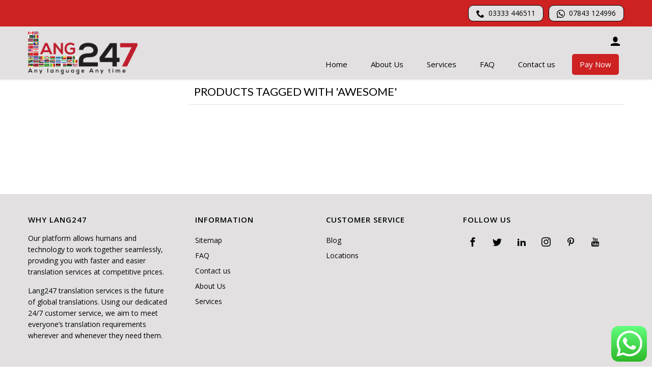

--- FILE ---
content_type: text/html; charset=utf-8
request_url: https://lang247.co.uk/awesome
body_size: 15308
content:
<!DOCTYPE html><html lang=en class=html-product-tag-page><head><title>Translation Services UK LIMITED | Get Certified Translation Services in UK&#x2019; | Lang247. Products tagged with &#x27;awesome&#x27;</title><meta charset=UTF-8><meta name=description content="Lang247 offers the Legal documents Translation Services in UK in multi languages from English to Arabic, German, French, Russian, Spanish, Italian, Hindi, Urdu etc."><meta name=keywords content="Translation Services UK LIMITED | Get Certified Translation Services in UK | Lang247"><meta name=generator content=nopCommerce><meta name=viewport content="width=device-width, initial-scale=1"><link href=/Plugins/Misc.EnhancedCms/Themes/Lang247UK/Content/cms.css rel=stylesheet><link href=/Plugins/Misc.EnhancedEditor/scripts/OwlCarousal/owl.carousel.min.css rel=stylesheet><link href=/Plugins/Misc.EnhancedEditor/scripts/OwlCarousal/owl.theme.default.min.css rel=stylesheet><link href=/Plugins/Misc.EnhancedEditor/content/galleryimages.css rel=stylesheet><link href=/Themes/Lang247UK/Content/css/lagnuage-change.css rel=stylesheet><link href=/Themes/Lang247UK/Content/css/home.css rel=stylesheet><link href=/Themes/Lang247UK/Content/css/owl-carousel.css rel=stylesheet><link href=/Themes/Lang247UK/Content/css/bootstrap.min.css rel=stylesheet><link href=/lib/jquery-ui/jquery-ui-1.12.1.custom/jquery-ui.min.css rel=stylesheet><link href=/Themes/Lang247UK/Content/css/styles.css rel=stylesheet><link href=/Plugins/Zulushack.Core/Content/owl-carousel.css rel=stylesheet><link rel=apple-touch-icon sizes=180x180 href=/icons/icons_0/apple-touch-icon.png><link rel=icon type=image/png sizes=32x32 href=/icons/icons_0/favicon-32x32.png><link rel=icon type=image/png sizes=192x192 href=/icons/icons_0/android-chrome-192x192.png><link rel=icon type=image/png sizes=16x16 href=/icons/icons_0/favicon-16x16.png><link rel=manifest href=/icons/icons_0/site.webmanifest><link rel=mask-icon href=/icons/icons_0/safari-pinned-tab.svg color=#5bbad5><link rel="shortcut icon" href=/icons/icons_0/favicon.ico><meta name=msapplication-TileColor content=#2d89ef><meta name=msapplication-TileImage content=/icons/icons_0/mstile-144x144.png><meta name=msapplication-config content=/icons/icons_0/browserconfig.xml><meta name=theme-color content=#ffffff><script id=ze-snippet src="https://static.zdassets.com/ekr/snippet.js?key=6804eb13-28aa-47fb-8dc0-2f9636306766"></script><body><div class=ajax-loading-block-window style=display:none></div><div id=dialog-notifications-success title=Notification style=display:none></div><div id=dialog-notifications-error title=Error style=display:none></div><div id=dialog-notifications-warning title=Warning style=display:none></div><div id=bar-notification class=bar-notification-container data-close=Close></div><!--[if lte IE 8]><div style=clear:both;height:59px;text-align:center;position:relative><a href=http://www.microsoft.com/windows/internet-explorer/default.aspx target=_blank> <img src=/Themes/Lang247UK/Content/images/ie_warning.jpg height=42 width=820 alt="You are using an outdated browser. For a faster, safer browsing experience, upgrade for free today."> </a></div><![endif]--><div class=master-wrapper-page><div class=header><div class=holder><div class=header-upper><div class=languageheader><div id=google_translate_element></div></div><ul class="top-nav list-inline"><li><a href=tel:03333446511><span class=icon-phone1></span> 03333 446511</a><li><a href="https://api.whatsapp.com/send?phone=+447843124996text=Hi"><span class=icon-whatsapp></span> 07843 124996</a></ul></div><div class=header-lower><ul class="top-nav list-inline"><li><a href=tel:03333446511><span class=icon-phone1></span> 03333 446511</a><li><a href="https://api.whatsapp.com/send?phone=+447843124996text=Hi"><span class=icon-whatsapp></span> 07843 124996</a></ul><div class=header-logo><a href="/"> <img alt=Lang247 src=https://www.lang247.co.uk/images/thumbs/0000079_final-lang-1.png> </a></div><div class=header-holder><div class=frame><div class=header-links-wrapper><div class=header-links><ul><li class=login><a href="/login?returnUrl=%2Fawesome" class=ico-login><span class=icon-user></span></a></ul></div></div></div><div class=header-menu><ul class="top-menu notmobile"><li><a href="/">Home</a><li><a href=/about-us>About Us</a><li><a href=/services>Services</a><li><a href=/f-a-q>FAQ</a><li><a href=/contactus>Contact us</a></ul><div class=menu-toggle>Menu</div><ul class="top-menu mobile"><a href=# class=menu-toggle2>X</a><li class=menu-logo><div class=header-logo><a href="/"> <img src=/Themes/Lang247UK/Content/images/logo.png alt=""> </a></div><li class=nameid><li class=logout><li><a href="/">Home</a><li><a href=/about-us>About Us</a><li><a href=/services>Services</a><li><a href=/f-a-q>FAQ</a><li><a href=/contactus>Contact us</a></ul></div></div></div></div></div><div class=master-wrapper-content><div class=master-column-wrapper><div class=side-2></div><div class=center-2><div class="page product-tag-page"><div class=page-title><h1>Products tagged with &#x27;awesome&#x27;</h1></div><div class=page-body></div></div></div></div></div><div class=footer><div class=footer-upper><div class="footer-block follow-us"><div class=social><div class=title><strong>Follow us</strong></div><ul class=social-networks><li><a href=https://www.facebook.com/Lang247UK> <span class=icon-facebook></span> </a><li><a href=https://twitter.com/Lang247UK> <span class=icon-twitter></span> </a><li><a href="https://www.linkedin.com/company/14057368/"> <span class=icon-linkedin></span> </a><li><a href="https://www.instagram.com/lang247UK/"> <span class=icon-instagram></span> </a><li><a href="https://www.pinterest.com/Lang247TranslationServicesUK/_saved/"> <span class=icon-pinterest-p></span> </a><li><a href=http://www.youtube.com/channel/UCI68MAXser1OD-yNJSkBoTQ> <span class=icon-youtube></span> </a></ul></div></div><div class="footer-block why-lang"><div class=title><strong>Why Lang247</strong></div><div class=lang-list><p>Our platform allows humans and technology to work together seamlessly, providing you with faster and easier translation services at competitive prices.<p>Lang247 translation services is the future of global translations. Using our dedicated 24/7 customer service, we aim to meet everyone’s translation requirements wherever and whenever they need them.</div></div><div class="footer-block information"><div class=title><strong>Information</strong></div><ul class=list><li><a href=/sitemap>Sitemap</a><li><a href=/f-a-q>FAQ</a><li><a href=/contactus>Contact us</a></ul></div><div class="footer-block customer-service"><div class=title><strong>Customer service</strong></div><ul class=list><li><a href=/blog>Blog</a><li><a href=/locations>Locations</a></ul></div></div><div class=footer-lower><div class=footer-info><span class=footer-disclaimer>Copyright &copy; 2026 Lang247. All rights reserved.</span><div class=footer-powered-by>Powered by <a href="https://www.nopcommerce.com/">nopCommerce</a></div></div><strong class=designby> Design by <img src=/Themes/Lang247UK/Content/images/alicom.png alt="Alicom Solutions"> </strong></div></div><a href="https://api.whatsapp.com/send?phone=+4407843124996&amp;text=Hi! I have a question" data-title="WhatsApp Us!" class="icon-whatsapp foot"> <img src=/Themes/Lang247UK/Content/images/whatsapp-icon.svg alt="Alternate Text"> </a><div id=loading></div></div><script src=/Plugins/Misc.EnhancedEditor/scripts/OwlCarousal/owl.carousel.min.js></script><script src=/lib/jquery/jquery-3.3.1.min.js></script><script src=/lib/jquery-validate/jquery.validate-v1.17.0/jquery.validate.min.js></script><script src=/lib/jquery-validate/jquery.validate.unobtrusive-v3.2.10/jquery.validate.unobtrusive.min.js></script><script src=/lib/jquery-ui/jquery-ui-1.12.1.custom/jquery-ui.min.js></script><script src=/lib/jquery-migrate/jquery-migrate-3.0.1.min.js></script><script src=/Themes/Lang247UK/Content/scripts/bootstrap.min.js></script><script src=/js/public.common.js></script><script src=/js/public.ajaxcart.js></script><script src=/js/public.countryselect.js></script><script src=https://www.amcharts.com/lib/4/core.js></script><script src=https://www.amcharts.com/lib/4/charts.js></script><script src=/Themes/Lang247UK/Content/scripts/owl.carousel.js></script><script src=/Plugins/Zulushack.Core/Scripts/owl.carousel.js></script><script>var url=window.location;jQuery('.block .list a[href="'+url+'"]').parent().addClass("active");jQuery(".block .list a").filter(function(){return this.href==url}).parent().addClass("active").parent().parent().addClass("active")</script><script>$(document).ready(function(){$(".top-menu.notmobile").append('<li><a class="paynow" href="/paynow">Pay Now<\/a><\/li>')})</script><script>$(document).ready(function(){$(".top-menu.mobile").append('<li><a class="paynow" href="/paynow">Pay Now<\/a><\/li>')})</script><script>$(document).ready(function(){$(".top-menu.mobile .sublist-toggle").on("click",function(){$(this).siblings(".sublist").slideToggle("slow")})})</script><script src="https://translate.google.com/translate_a/element.js?cb=googleTranslateElementInit"></script><script>function googleTranslateElementInit(){new google.translate.TranslateElement({pageLanguage:"en",includedLanguages:"en,ar,fr,de,ur,ru,es,tr",layout:google.translate.TranslateElement.InlineLayout.SIMPLE,autoDisplay:!1},"google_translate_element")}function changeDiv(){activeDiv++;activeDiv==2&&(activeDiv=1);showDiv(activeDiv)}function showDiv(n){$("div.a-block").hide();$("#div"+n).fadeIn()}var activeDiv,timer,url;$("document").ready(function(){$("#google_translate_element").on("click",function(){$("iframe").contents().find(".goog-te-menu2-item div, .goog-te-menu2-item:link div, .goog-te-menu2-item:visited div, .goog-te-menu2-item:active div, .goog-te-menu2 *").css({color:"#544F4B","font-family":"Roboto",width:"100%"});$("iframe").contents().find(".goog-te-menu2-item-selected").css("display","none");$("iframe").contents().find(".goog-te-menu2").css("padding","0px");$("iframe").contents().find(".goog-te-menu2-item").css("width","100%");$("iframe").contents().find("td").css("width","100%");$("iframe").contents().find(".goog-te-menu2-item div").hover(function(){$(this).css("background-color","#4385F5").find("span.text").css("color","white")},function(){$(this).css("background-color","white").find("span.text").css("color","#544F4B")});$("iframe").contents().find(".goog-te-menu2").css("border","none");$(".goog-te-menu-frame").css("box-shadow","0 16px 24px 2px rgba(0, 0, 0, 0.14), 0 6px 30px 5px rgba(0, 0, 0, 0.12), 0 8px 10px -5px rgba(0, 0, 0, 0.3)");$("iframe").contents().find(".goog-te-menu2").css({height:"100%",width:"100%"})})});activeDiv=1;showDiv(activeDiv);timer=setInterval(changeDiv,4e3);$(document).ready(function(){$(".search-btn").click(function(){var n=document.getElementById("search-div").style.display;$(".search-btn").toggleClass("closed");$("#search-div").toggle()})});$(window).width()<=767&&$(document).ready(function(){var n=$(".ename").html();$(".nameid").wrapInner(n);$(".ename").remove();n=$(".eout").html();$(".logout").wrapInner(n);$(".eout").remove()});$(document).ready(function(){$(".sublist-toggle").click(function(){$(this).toggleClass("closed");removeClass=!1});$(".menu-toggle").click(function(){$(".top-menu.mobile").toggleClass("menumobile")});$(".menu-toggle").click(function(){$("body").toggleClass("menumobile")});$(".menu-toggle2").on("click",function(){$("body").removeClass("menumobile")})});url=window.location;jQuery('.top-menu li a[href="'+url+'"]').parent().addClass("active");jQuery(".top-menu li a").filter(function(){return this.href==url}).parent().addClass("active").parent().parent().addClass("active")</script><script>AjaxCart.init(!1,".header-links .cart-qty",".header-links .wishlist-qty","#flyout-cart")</script><script>$(document).ready(function(){$(".footer-block.information .list").length>0&&($(".footer-block.information .list").append('<li><a href="about-us"> About Us <\/a><\/li>'),$(".footer-block.information .list").append('<li><a href="services"> Services <\/a><\/li>'));$(".footer-block.customer-service .list").length>0;$(".footer-block.my-account .list").length>0})</script><script>$(".filters-title").click(function(){return $(".filters-holder").slideToggle(600),!1});$(".filters-title").click(function(){$(this).toggleClass("closed");removeClass=!1});$(".filters-title").click(function(){return $(".itemlist").slideToggle(600),!1});$(document).ready(function(){$(".video-opener").click(function(){$("body").toggleClass("video-open")})});$(document).ready(function(){var n=$(".product-grid .owl-carousel"),t;n.owlCarousel({loop:!1,center:!1,nav:!1,dots:!1,autoplay:!1,responsive:{0:{items:2,margin:15},480:{items:2,margin:15},768:{items:3,margin:20},1024:{items:5,margin:20}}});n=$(".servicer-slider .owl-carousel");n.owlCarousel({loop:!0,nav:!0,dots:!1,autoplay:!0,responsive:{0:{items:1,margin:0},480:{items:1,margin:0},768:{items:1,margin:0},1024:{items:1,margin:0}}});$(".block .title").on("click",function(){var n=window,t="inner",i;"innerWidth"in window||(t="client",n=document.documentElement||document.body);i={width:n[t+"Width"],height:n[t+"Height"]};i.width>1024&&$(this).siblings(".listbox").slideToggle("slow");i.width<1023&&$(this).siblings(".listbox").slideToggle("slow");$(this).toggleClass("closed");removeClass=!1});return $(".footer-block .title").toggleClass("inactive-header"),t=$(".footer-block .title").width(),$(".footer-block .title").click(function(){$(this).is(".inactive-header")?($(".active-header").toggleClass("active-header").toggleClass("inactive-header").next().slideToggle().toggleClass("open-content"),$(this).toggleClass("active-header").toggleClass("inactive-header"),$(this).next().slideToggle().toggleClass("open-content")):($(this).toggleClass("active-header").toggleClass("inactive-header"),$(this).next().slideToggle().toggleClass("open-content"))}),!1})</script><script>$(function(){$(".html-product-details-page .add-to-cart-panel").append('<div class="inc button">+<\/div><div class="dec button">-<\/div>');$(".html-product-details-page .add-to-cart-panel .button").on("click",function(){var n=$(this),t=n.parent().find(".qty-input").val(),i;i=n.text()=="+"?parseFloat(t)+1:t>0?parseFloat(t)-1:0;n.parent().find(".qty-input").val(i)})});window.addEventListener("load",function(){function t(t){for(var u,r,i=0;i<n.length;i++)n[i].classList.remove("active");for(u=t.currentTarget,u.classList.add("active"),t.preventDefault(),r=document.querySelectorAll(".tab-pane"),i=0;i<r.length;i++)r[i].classList.remove("active");var f=t.target,e=f.getAttribute("href"),o=document.querySelector(e);o.classList.add("active")}var n=document.querySelectorAll("ul.nav-tabs > li");for(i=0;i<n.length;i++)n[i].addEventListener("click",t)})</script><script>function onReady(n){var t=window.setInterval(function(){document.getElementsByTagName("body")[0]!==undefined&&(window.clearInterval(t),n.call(this))},1e3)}function setVisible(n,t){document.querySelector(n).style.display=t?"block":"none"}onReady(function(){setVisible(".page",!0);setVisible("#loading",!1)})</script><script>$(document).ready(function(){$(".owl-carousel.owl-four-image").owlCarousel({autoPlay:3e3,margin:10,nav:!0,items:4,itemsDesktop:[1199,3],itemsDesktopSmall:[979,3]});$(".owl-carousel.owl-one-image").owlCarousel({autoPlay:3e3,margin:10,nav:!0,items:1,itemsDesktop:[1199,3],itemsDesktopSmall:[979,3]});$(".owl-carousel.owl-two-image").owlCarousel({autoPlay:3e3,margin:10,nav:!0,items:2,itemsDesktop:[1199,3],itemsDesktopSmall:[979,3]})})</script>

--- FILE ---
content_type: text/css
request_url: https://lang247.co.uk/Plugins/Misc.EnhancedCms/Themes/Lang247UK/Content/cms.css
body_size: 5183
content:
.html-Cms-category-page .master-wrapper-content,
.html-Cms-type-page .master-wrapper-content {
    max-width: 1200px;
    margin: 0 auto;
    padding: 20px 10px 0;
    position: relative;
}
.enancedcms-homepageitems .loading-overlay {
    position: relative;
    top: 0 !important;
    left: -2% !important;
    bottom: 0;
    right: -2%;
    z-index: 2;
    background: rgba(255,255,255,.9);
}

.enancedcms-homepageitems .loading-overlay:before {
    content: "";
    position: absolute;
    top: 0;
    right: 0;
    bottom: 0;
    left: 0;
    width: 60px;
    height: 60px;
    margin: auto;
    border: 1px solid #f61853;
    border-top-color: transparent !important;
    border-radius: 50%;
    -webkit-animation: spin .5s linear infinite;
    animation: spin 1s linear infinite;
}

.enancedcms-homepageitems .loading-overlay span {
    display: none;
}

/*.center-2, .side-2 {
    margin: 0 0 15px;
}
.category-page .page-title {
     padding-bottom: 0px; 
}*/
.html-Cms-item-page .master-column-wrapper {
    padding-top: 20px;
}

.block {
    background-color: #fff;
}

    .block .listbox {
        border: 1px solid #ddd;
        padding: 10px;
        border-top: 0;
    }

    .block .title {
        position: relative;
        margin: 0;
        border-bottom: 1px solid #ddd;
        background: #0872ba;
        padding: 14px 30px 10px 10px;
        font-size: 14px;
        color: #fff;
        cursor: pointer;
        text-transform: capitalize;
    }

    .block .list a:before {
        background-color: #000;
    }

.cms.category-grid .title,
.Cmsitem-grid .title {
    font-size: 30px;
    text-align: center;
    color: #000;
    padding: 30px 0;
    text-transform: capitalize;
    border-bottom: 1px solid #ddd;
    margin-bottom: 30px;
}

.category-page .page-title {
    margin-bottom: 20px;
    padding-bottom: 20px;
}

.Cmsitem-image a {
    display: block;
    position: relative;
}

.Cmsitem-image a {
    display: block;
    position: relative;
}

    .Cmsitem-image a:before {
        content: "";
        display: block;
        padding-top: 70%;
    }

    .Cmsitem-image a img {
        position: absolute;
        top: 0;
        right: 0;
        bottom: 0;
        left: 0;
        max-width: 100%;
        max-height: 100%;
        padding: 0;
        margin: auto;
        -webkit-transition: all .3s ease;
        transition: all .3s ease;
        -webkit-transform: translateZ(0) scale(1,1);
    }

.casedetails {
    padding: 15px;
    font-size: 14px;
    text-align: center;
}

.Cms-title {
    font-size: 18px;
    font-weight: 700;
    margin-bottom: 9px;
    color: #000;
    display: inline-block;
    vertical-align: top;
}

.item-grid {
    width: 103%;
}

.Cms-date {
    display: block;
    margin-bottom: 10px;
    font-style: italic;
}

.item-box .buttons {
    padding-top: 10px;
    text-align: center !important;
}

.read-more {
    border-radius: 30px;
    padding: 10px 30px;
    font-size: 14px;
    text-transform: uppercase;
    letter-spacing: 1px;
    color: #fff;
    border: 0;
    outline: none;
    box-shadow: none;
    text-align: center;
    background-color: #0872ba;
    font-weight: 700;
    transition: all 0.3s ease;
    display: inline-block;
    vertical-align: top;
}

    .read-more:hover {
        background-color: #ffa737;
        color: #fff;
        text-decoration:none;
    }

.item-grid {
    text-align: left;
}

.item-box {
    background-color: #fff;
    box-shadow: 0 0 3px rgba(0,0,0,0.1);
    margin: 0 1.5% 15px 0;
    position: relative;
    width: 47%;
    display: inline-block;
    vertical-align: top;
    margin: 0 3% 20px 0;
    text-align: left;
    background-color: #fff;
    float: none;
    clear: none;
}

.category-item {
    position: relative;
}

.cms.home-page-category-grid .category-item .title {
    position: absolute;
    left: 0;
    right: 0;
    bottom: 0;
    background-color: rgba(255,255,255,0.5);
    color: #000;
    text-align: center;
    z-index: 9;
    font-size: 18px;
    letter-spacing: 1px;
}

.home-page-category-grid .title a {
    padding: 10px;
}

.home-page-Cmsitem-grid {
    position: relative;
    z-index: 9;
    max-width: 1290px;
    box-sizing: border-box;
    padding-right: 15px;
    padding-left: 15px;
    margin: 0 auto;
    padding-bottom: 30px;
}
.enancedcms-homepageitems .owl-carousel .item-box {
    width:100%;
    margin:2px;
    clear:none;
}
@media (min-width: 480px) {
    .Cmsitem-list .item-grid {
        width: 100%;
    }

    .Cmsitem-list .item-box {
        width: 100%;
        margin-left: 0;
        margin-right: 0;
    }

        .Cmsitem-list .item-box .Cmsitem-image {
            float: left;
            width: 220px;
        }

            .Cmsitem-list .item-box .Cmsitem-image + .casedetails {
                margin: 0 0 0 230px;
                padding-top: 10px;
                text-align: left;
            }

        .Cmsitem-list .item-box .buttons {
            text-align: left;
        }
}

@media (min-width: 768px) {
    .item-box {
        width: 30.3%;
    }
}

@media (min-width: 1024px) {
    .block .title:before {
        background-position: -19px 0;
    }
}

@media (max-width: 1023px) {
    .html-Cms-item-page .master-column-wrapper {
        padding-top: 10px;
    }

    .block-category-navigation {
        display: block;
    }
}

@media (max-width: 479px) {
    .category-grid .title, .Cmsitem-grid .title {
        font-size: 24px;
    }
}

@media (max-width: 479px) {
    .home-page-category-grid .category-item .title {
        font-size: 16px;
    }
}


--- FILE ---
content_type: text/css
request_url: https://lang247.co.uk/Plugins/Misc.EnhancedEditor/content/galleryimages.css
body_size: -500
content:
.gallerimages{-webkit-column-count:3;-moz-column-count:3;column-count:3}.gallerimages img{width:100%;padding:7px 0}@media (max-width:500px){.gallerimages{-webkit-column-count:1;-moz-column-count:1;column-count:1}}

--- FILE ---
content_type: text/css
request_url: https://lang247.co.uk/Themes/Lang247UK/Content/css/lagnuage-change.css
body_size: 1490
content:
body {
	top: 0 !important;
	min-height: inherit !important;
}
#google_translate_element {
	float: left;
	position: absolute;
	top: 10px;
}
.goog-te-gadget {
	text-transform: uppercase;
}
.goog-te-gadget-simple {
	background-color: rgba(255, 255, 255, 1) !important;
	border: 1px solid #ddd !important;
	padding: 6px 30px 5px 8px !important;
	border-radius: 0 !important;
	font-size: 13px !important;
	line-height: 1.4 !important;
	display: inline-block;
	cursor: pointer;
	zoom: 1;
	letter-spacing: 1px;
	text-transform: capitalize;
}
.goog-te-menu-value {
	text-overflow:ellipsis;
	width:100px;
	display:block;
	overflow:hidden;
	text-align:left;
}
.goog-te-menu2 {
	max-width: 100%;
}
.goog-te-gadget img {
	display:none !important;
}
/*.goog-te-menu-value {
	color: #fff !important;
}
.goog-te-menu-value:before {
	font-family: "Material Icons";
	content: "\E927";
	margin-right: 16px;
	font-size: 2rem;
	vertical-align: -10px;
}*/
.goog-te-menu-value span:nth-child(5) {
	display: none;
}
.goog-te-menu-value span:nth-child(3) {
	border: none !important;
	font-family: "Material Icons";
}
.goog-te-menu-value span:nth-child(3):after {
	content:'';
	position:absolute;
	right:10px;
	top:50%;
	transform:translateY(-50%);
	background:url(../images/arrow-bottom.png) no-repeat;
	width:16px;
	height:8px;
}
.goog-te-gadget-icon {
	background-image: none !important;
	background-position: 0px 0px;
	height: 32px !important;
	width: 32px !important;
	margin-right: 8px !important;
}

/*============ HIDE TOP BAR ============*/
.goog-te-banner-frame.skiptranslate {
	display: none !important;
}

/* ================================== *\
    Mediaqueries
\* ================================== */
/*@media (max-width: 667px) {
	#google_translate_element {
		bottom: calc(100% - 50% - 53px);
		left: 16px !important;
		width: 100% !important;
	}
	.skiptranslate {
		width: 100% !important;
	}
	.goog-te-gadget-simple {
		width: calc(100% - 32px) !important;
		text-align: center;
	}
	goog-te-gadget {
		width: 100% !important;
	}
}*/
@media (max-width: 767px) {
	#google_translate_element {
		top: 5px;
	}
}

--- FILE ---
content_type: text/css
request_url: https://lang247.co.uk/Themes/Lang247UK/Content/css/home.css
body_size: 19625
content:
.clear:after {
    display: block;
    content: '';
    clear: both;
}
.owl-theme .owl-nav {
    margin-top: 0px;
}
.video-section {
    position: relative;
    padding-bottom: 4%;
    /*display:flex;
    flex-wrap:wrap;
    align-items:stretch;*/
    background: #f3f3f3;
    opacity: 9999;
    z-index: 9999;
}
.home-slider .btn-more {
    position: absolute;
    left: 35rem;
    top: auto;
    transform: translateY(0);
    bottom: 5rem;
}
.home-slider .btn-more:hover {
    background-color:rgba(255,255,255,0.3);
}
.video-frame {
    width: 100%;
    /*padding: 8% 13% 8% 5%;*/
    box-sizing: border-box;
    /*display:flex;
    align-items:center;*/
    height: 50vh;
    background-size: cover;
    background-repeat: no-repeat;
    background-position: 50%, 50%;
    position: relative;
    max-width: 1000px;
    margin: 0 auto;
}
.video-header {
    width:100%;
    font-size:16px;
    line-height:1.8;
}
.video-header h1{
    font-size:35px;
    font-weight:700;
    margin:0 0 20px;
}
.video-header h2 {
    font-size: 23px;
    margin: 0 0 20px;
    line-height:1.4;
}
.video-opener {
    position: absolute;
    top: 50%;
    left: 50%;
    z-index: 9;
    font-size: 0;
    -webkit-transform: translate(-50%, -50%);
    -ms-transform: translate(-50%, -50%);
    transform: translate(-50%, -50%);
    /*margin-right: -50px;*/
    width: 100px;
    height: 100px;
    background: #fd0054;
    -webkit-animation: pulse 2s infinite;
    animation: pulse 2s infinite;
    background: #fd0054;
    background: -moz-linear-gradient(-45deg,#fd0054 0%,#fd6b00 100%);
    background: -webkit-gradient(left top,right bottom,color-stop(0%,#fd0054),color-stop(100%,#fd6b00));
    background: -webkit-linear-gradient(-45deg,#fd0054 0%,#fd6b00 100%);
    background: -o-linear-gradient(-45deg,#fd0054 0%,#fd6b00 100%);
    background: -ms-linear-gradient(-45deg,#fd0054 0%,#fd6b00 100%);
    background: -webkit-linear-gradient(315deg,#fd0054 0%,#fd6b00 100%);
    background: -o-linear-gradient(315deg,#fd0054 0%,#fd6b00 100%);
    background: linear-gradient(135deg,#fd0054 0%,#fd6b00 100%);
    filter: progid:DXImageTransform.Microsoft.gradient( startColorstr='#fd0054',endColorstr='#fd6b00',GradientType=1 );
    -webkit-border-radius: 50%;
    -moz-border-radius: 50%;
    -ms-border-radius: 50%;
    border-radius: 50%;
}
.video-opener:before {
    position:absolute;
    content:'';
    left:50%;
    top:50%;
    transform:translate(-50%, -50%);
    width: 0;
    height: 0;
    border-style: solid;
    border-width: 13px 0 13px 22px;
    border-color: transparent transparent transparent #fff;

}
.video-popup {
    position: fixed;
    left: 0;
    top: 0;
    right: 0;
    bottom: 0;
    opacity: 0;
    background-color: #000;
    transition-timing-function: cubic-bezier(0.19,1,0.22,1);
    transition: opacity .8s, visibility, background-color 0.8s;
    z-index: 999;
    visibility: hidden;
    display:flex;
    align-items:center;
    padding:30px;
}
.video-box {
    width: 100%;
    max-width: 900px;
    height:50vh;
    position: relative;
    margin: 0 auto;
}
.video-box iframe{
    width: 100%;
   height:100%;
}
.video-open .video-popup {
    opacity: 1;
    visibility: visible;
}
.video-open .video-opener {
    opacity: 0;
    visibility: hidden;
}
.video-opener.closed {
    opacity:1;
    visibility:visible;
    display:none;
}
.video-open .video-opener.closed {
    background: none;
    top: 0;
    transform: translateY(0);
    color: #fff;
    font-size: 16px;
    z-index: 999;
    height: 35px;
    width: 35px;
    margin: -30px -20px 0 0;
    opacity: 1;
    visibility: visible;
    border: 1px solid #fff;
    text-align: center;
    line-height: 35px;
    display:block;
}
.video-opener.closed:before {
    display:none;
}
@-webkit-keyframes pulse {
    0% {
        -webkit-box-shadow: 0 0 0 0 rgba(253, 0, 84, .2)
    }
    70% {
        -webkit-box-shadow: 0 0 0 30px transparent
    }
    100% {
        -webkit-box-shadow: 0 0 0 0 transparent
    }
}
@keyframes pulse {
    0% {
        -moz-box-shadow: 0 0 0 0 rgba(253, 0, 84, .2);
        -webkit-box-shadow: 0 0 0 0 rgba(253, 0, 84, .2);
        box-shadow: 0 0 0 0 rgba(253, 0, 84, .2)
    }
    70% {
        -moz-box-shadow: 0 0 0 30px transparent;
        -webkit-box-shadow: 0 0 0 30px transparent;
        box-shadow: 0 0 0 30px transparent
    }
    100% {
        -moz-box-shadow: 0 0 0 0 transparent;
        -webkit-box-shadow: 0 0 0 0 transparent;
        box-shadow: 0 0 0 0 transparent
    }
}
.video-open .master-wrapper-content {
    z-index:999;
}

.main-header {
    padding:30px 0;
    overflow:hidden;
    position:relative;
    text-align:center;
    letter-spacing:1px;
    font-size:18px;
}
.main-header h2{
    font-size:40px;
    margin:0 0 20px;
    text-transform:uppercase;
    position:relative;
    padding-bottom:20px;
}
.main-header h2:before{
    position:absolute;
    left:50%;
    bottom:0;
    transform:translateX(-50%);
    content:'';
    border-bottom:7px double #cd2122;
    width:110px;
}
.generic-block {
    border-bottom: 1px solid #f3f3f3;
    padding-bottom: 30px;
}
.services-holder {
    display: flex;
    flex-wrap: wrap;
    flex-direction: row;
    justify-content: center;
}
.services-cols {
    text-align:center;
    width:20%;
    margin:0 2% 4%;
}
.services-cols h3{
    text-transform:uppercase;
    font-size:20px;
    line-height:1.4;
    margin:0 0 20px;
}
.btn-more {
    display: inline-block;
    vertical-align: top;
    padding: 10px 20px;
    text-align: center;
    text-transform: capitalize;
    color: #fff;
    background-color: #cd2122;
    border: 2px solid #cd2122;
    font-size: 16px;
    border-radius: 5px;
    transition: all 0.3s ease;
}
.btn-more:hover {
    color: #cd2122;
    background-color:transparent;
}
.icons-holder {
    width: 80px;
    line-height: 80px;
    box-shadow: inset 0 0 0 2px #cd2122;
    text-align: center;
    border-radius: 50%;
    height: 80px;
    -webkit-transition: all .15s ease-out;
    transition: all .15s ease-out;
    font-size: 45px;
    line-height: 80px;
    margin: 0 auto 20px;
    color: #cd2122;
}
.icons-holder:hover{
    box-shadow: inset 0 0 0 40px #cd2122;
    color:#fff;
}
.services-info.what-do {
    /*padding-top:40px;*/
}
.services-info.what-do .icons-holder{font-size:0;}
.services-info.what-do .icons-holder span:before{
    font-size: 45px;
    line-height:80px;
}
.services-cols:hover .icons-holder {
    box-shadow: inset 0 0 0 40px #cd2122;
    color: #fff;
}
.services-cols:hover .btn-more {
    color: #cd2122;
    background-color: transparent;
}
.generic-block.process {
    background-color: #f5f5f5;
}
.procedure-holder {
    display: flex;
    flex-wrap: wrap;
    justify-content: flex-start;
}
.procedures-cols {
    width:33.33%;
    text-align:center;
    overflow:hidden;
    font-size:14px;
    line-height:1.5;
    position:relative;
}

.procedures-cols h3{
    font-weight: 600;
    font-size: 16px;
    margin: 0 10px;
    min-height: 44px;
    line-height: 1.4;
}
.procedures-cols p{
    margin:0 10px;
}
.steps-bar {
    height: 1px;
    width: 100%;
    background: #d8d8d8;
    margin: 50px 0 60px;
    position: relative;
}
.procedures-cols:first-child .steps-bar {
    background: -webkit-gradient(linear, left top, right top, color-stop(0%,rgba(216,216,216,0)), color-stop(40%, rgba(216,216,216,1)));
    background: linear-gradient(to right,rgba(216,216,216,0) 0%,rgba(216,216,216,1) 40%);
}
.procedures-cols:last-child .steps-bar {
    background: -webkit-gradient(linear, left top, right top, color-stop(60%,rgba(216,216,216,1)), color-stop(100%,rgba(216,216,216,0)));
    background: -webkit-linear-gradient(left, rgba(216,216,216,1) 60%, rgba(216,216,216,0) 100%);
    background: linear-gradient(to right,rgba(216,216,216,1) 60%,rgba(216,216,216,0) 100%);
}
.steps-box {
    position: absolute;
    left: 50%;
    top: 50%;
    transform: translate(-50%,-50%);
    height: 80px;
    width: 80px;
}
.steps-box:before {
    content: '';
    background: #cd2122;
    border-radius: 50%;
    display: block;
    width: 20px;
    height: 20px;
    position: absolute;
    top: 50%;
    left: 50%;
    transition: all .2s ease-out;
    transform: translate(-50%,-50%);
}
.procedures-cols:hover .steps-box:before {
    width:80px;
    height:80px;
}
.step-counts {
    visibility: hidden;
    opacity: 0;
    line-height: 80px;
    position: relative;
    color: #fff;
    font-weight: 700;
    font-size: 35px;
    text-align: center;
    transition: opacity .2s ease-out .1s, font-size .2s ease-out .1s, visibility .2s ease-out .1s;
    height: 80px;
    width: 80px;
    display: block;
    margin: 0 auto;
}
.procedures-cols:hover .step-counts {
    opacity:1;
    visibility:visible;
}
.value-people {
    position:relative;
    padding-top:50px;
    padding-bottom:30px;
    z-index:1;
}
.about-value-frame:after,
.value-people:after {
    display: block;
    content: '';
    clear: both;
}
.value-text {
    float: left;
    width: 43%;
    font-size: 15px;
    line-height: 1.8;
}
.value-text h2{
    font-size:2.2vw;
    line-height:1.4;
    font-weight:300;
    margin:0 0 15px;
}
.value-text h2 strong{
    font-weight:700;
}
.value-chart {
    float: right;
    width: 55%;
}
.value-people.about {
    padding-top: 50px;
}
.about-value-frame {
    position: relative;
    z-index: 1;
    padding-top: 50px;
    padding-bottom: 20px;
}
.about-value-frame:before {
    position: absolute;
    left: -9999px;
    right: -9999px;
    top: 0;
    bottom: 0;
    content: '';
    background-color: #f5f5f5;
    z-index: -1;
}
.about-value-frame .value-chart {
    width: 49%;
}
.about-value-frame .value-text {
    width: 49%;
}
.value-text.about {
    display:flex;
    flex-wrap:wrap;
    justify-content:flex-start;
}
.value-text.about .icons-holder {
    margin: 0 0 20px;
    font-size: 0;
}
.value-text.about .icons-holder span:before{
    font-size:45px;
    line-height:80px;
}
.about-value {
    width: 45%;
    margin: 0 5% 30px 0;
}
.value-text.about{
    font-size: 13px;
}
.gray-bg {
    position:relative;
    z-index:9;
}
.gray-bg:before {
    position: absolute;
    z-index: -1;
    left:-9999px;
    right:-9999px;
    top:0;
    bottom:0;
    content:'';
    background-color: #f5f5f5;
}
.value-text.about h2 {
    font-size: 20px;
    margin-bottom: 10px;
}
.translation-services {
    text-align: center;
    line-height: 1.5;
    padding-top: 50px;
    color: #fff;
    padding-bottom: 40px;
    padding-left:15px;
    padding-right:15px;
    font-size:16px;
    background-color: #cd2122;
}
.translation-services h2{
    font-size:28px;
    font-weight:600;
    margin:0 0 40px;
}
.translation-services p {
    margin: 0 0 30px;
}
.html-aboutus-page .translation-services p {
    margin: 0 0 30px;
}
.services-info {
    margin: 0 -1.5%;
    /*padding-top: 70px;*/
    /*padding-bottom: 30px;*/
}
.html-home-page .services-info {
    padding-top: 40px;
}
.service-frame{
    padding-bottom:5px;
}
.services-article {
    width: 30%;
    margin: 0 1.5% 2%;
    position: relative;
    box-sizing: border-box;
    padding: 0 0 0 100px;
    font-size: 15px;
    line-height: 1.7;
    display: inline-block;
    vertical-align: top;
    text-align: left;
}
.services-article .icons-holder{
    position:absolute;
    left:0;
    top:-25px;
    background-color:#fff;
}
.services-article:hover .icons-holder {
    box-shadow: inset 0 0 0 40px #cd2122;
    color: #fff;
}
.services-article:after {
    content: '';
    position: absolute;
    top: 50px;
    left: 40px;
    bottom:0;
    width: 1px;
    background-color: rgba(0, 0, 0, 0.07);
    z-index:-1;
}
.services-article.withouticon:after {
    top: 0px !important;
}
.services-article h2{
    font-weight:700;
    font-size:26px;
    margin:0 0 15px;
}
.services-article p{
    margin:0 0 25px;
}
.services-nav {
    padding:0 !important;
    margin:0 !important;
    list-style:none !important;
}
.services-nav li{
    position:relative;
    margin-bottom:5px;
}
.services-nav li:before {
    content: '';
    width: 5px;
    height: 5px;
    position: absolute;
    left: -62px;
    top: 11px;
    border-radius: 50%;
    display: block;
    background-color: #fff;
    box-shadow: 0 0 0 2px #cd2122;
    -webkit-transition: all .15s;
    transition: all .3s;
}
.services-nav li:hover:before {
    box-shadow: 0 0 0 3px #cd2122;
}
.buttons-box {
    text-align:center;
    overflow:hidden;
}
.buttons-box .btn-more{
    margin:0 10px;
}
.translation-services .btn-more {
    border-color:#fff;
    color:#fff;
    background-color:transparent;
}
.translation-services .btn-more:hover {
    color: #cd2122;
    background-color: #fff;
}
.translation-services .btn-more.contact {
    color: #cd2122;
    background-color: #fff;
}
.translation-services .btn-more.contact:hover {
    color:#fff;
    background-color:transparent;
}
.address-section {
}
.address-frame {
    /*display:flex;
    flex-wrap:wrap;
    align-items:center;*/
    position:relative;
}
.address-frame:after{
    display:block;
    content:'';
    clear:both;
}
.map-section {
    width:50%;
    height:70vh;
}
.map-section iframe{
    width: 100%;
    height: 100%;
    display:block;
}
.address-form-area {
    flex-grow:1;
    padding:2% 0;
}
.address-form-area .holder{
    display:flex;
    flex-wrap:wrap;
    justify-content:flex-start;
    width:100%;
}
.address-form-area .holder .frame{
    width:48%;
    margin-bottom:20px;
    padding-right:15px;
}
.address-form-area h3{
    font-size:26px;
    margin:0 0 15px;
    text-transform:uppercase;
    font-weight:700;
}
.address-nav {
    margin:0 0 20px;
    font-size:16px;
    line-height:1.8;
}
.address-nav li{
    margin: 0 0 10px;
}
.address-form {
    padding:0;
    flex-grow:1;
}
.form-colum {
    margin: 0 -1%;
}
.address-form .form-row {
    width: 100%;
    margin-bottom: 20px;
    position:relative;
}
.address-form .form-colum .form-row {
    display: inline-block;
    vertical-align: top;
    width: 48%;
    margin-left: 1%;
    margin-right: 1%;
}
.address-form .form-control {
    height: 65px;
    padding-top: 28px;
}
.address-form .form-row label{
    position:absolute;
    left:10px;
    top:10px;
    font-size:13px;
    text-transform:uppercase;
}
.html-home-page .center-1 {
    margin-bottom:0;
}
@media all and (max-width: 1199px) {
    .video-header h1 {
        font-size: 28px;
        margin-bottom:15px;
    }
    .video-frame {
        padding:6%;
    }
    .video-header h2 {
        font-size: 20px;
        margin-bottom:15px;
    }
    .video-header {
        font-size: 14px;
    }
    .video-opener {
        margin-right: -40px;
        width: 80px;
        height: 80px;
    }
    .main-header h2 {
        font-size: 32px;
    }
    .main-header h2:before {
        width: 90px;
    }
    .services-cols h3 {
        font-size: 17px;
        margin-bottom:15px;
    }
    .btn-more {
        padding: 8px 20px;
        font-size: 15px;
    }
    .main-header {
        font-size: 16px;
        padding: 40px 0;
    }
    .translation-services {
        font-size: 14px;
    }
    .translation-services h2 {
        font-size: 25px;
        margin-bottom:30px;
    }
    .services-article {
        font-size: 14px;
    }
    .services-article h2 {
        font-size: 22px;
        margin-bottom:10px;
    }
    .services-article p {
        margin-bottom:20px;
    }
    .address-form-area h3 {
        font-size: 24px;
        margin-bottom:10px;
    }
    .address-nav {
        margin-bottom:10px;
        font-size: 14px;
    }
}
@media all and (max-width: 1023px) {
    .video-header h2 {
        font-size: 17px;
    }
    .main-header h2 {
        font-size: 26px;
    }
    .main-header h2:before {
        width: 80px;
    }
    .services-cols h3 {
        font-size: 16px;
        line-height: 1.5;
    }
    .btn-more {
        font-size: 14px;
    }
    .procedures-cols h3 {
        font-size: 14px;
    }
    .steps-box {
        height: 60px;
        width: 60px;
    }
    .step-counts {
        line-height: 60px;
        font-size: 26px;
        height: 60px;
        width: 60px;
    }
    .procedures-cols:hover .steps-box:before {
        width: 60px;
        height: 60px;
    }
    .value-text h2 {
        font-size: 3.5vw;
    }
    .services-article {
        width: 100%;
        margin: 0 auto 40px;
        padding: 0 0 0 100px;
        font-size: 15px;
        line-height: 1.7;
        display: block;
        max-width: 500px;
    }
    .services-info {
        margin: 0;
        padding-bottom: 0;
    }
    .map-section {
        width: 100%;
        height: 50vh;
    }
    .address-form-area {
        padding: 30px 15px;
        width:100%;
    }
}
@media all and (max-width: 767px) {
    .home-slider .btn-more {
        font-size: 12px;
        padding: 5px 10px;
        bottom: 3rem;
        left: 135px;
    }
    .address-form-area {
        padding: 0 15px 30px;
    }
    .about-value-frame {
        display: flex;
        flex-wrap: wrap;
        padding-top: 25px;
    }
    .address-form-area .holder .frame {
        width: 100%;
        text-align:center;
    }
    .address-form .form-row.button {
        text-align:center;
    }
    .value-text.about .icons-holder {
        margin: 0 auto 20px;
    }
    .value-text.about {
        font-size: 14px;
    }
    .about-value-frame .value-chart,
    .about-value-frame .value-text {
        width: 100%;
    }
    .about-value-frame .value-chart {

    }
    .video-frame {
        width: 100%;
        padding: 30px 15px;
        height: 50vh;
    }
    .video-content {
        height:auto;
    }
    .video-opener {
        margin-right: 0;
        right:auto;
        left:50%;
        transform:translate(-50%, -50%);
    }
    .main-header {
        font-size: 15px;
        padding: 35px 0;
    }
    .main-header h2 {
        font-size: 24px;
    }
    
    .services-cols {
        text-align: center;
        width: 45%;
        margin: 0 2% 30px;
    }
    .generic-block {
        padding-bottom: 20px;
    }
    .procedures-cols {
        width: 100%;
        font-size: 14px;
        margin-bottom: 30px;
    }
    .procedure-holder{padding-top:20px;}
    .steps-bar {
        margin: 30px 0 50px;
    }
    .procedures-cols:last-child .steps-bar,
    .procedures-cols:first-child .steps-bar {
        background: #d8d8d8;
    }
    .procedures-cols h3 {
        font-size: 16px;
        letter-spacing: 1px;
    }
    .value-people {
        display: flex;
        flex-wrap: wrap;
        padding-top: 10px;
    }
    .value-chart {
        order: -1;
        width: 100%;
        margin-bottom: 30px;
    }
    .value-text {
        width: 100%;
        font-size: 15px;
        text-align:center;
    }
    .value-text h2 {
        font-size: 22px;
    }
    .translation-services h2 {
        font-size: 20px;
        margin-bottom: 20px;
    }
    .translation-services p {
        margin-bottom:20px;
    }
    .video-opener {
        width: 70px;
        height: 70px;
    }
    .video-opener:before {
        border-width: 10px 0 10px 18px;
    }
}
@media all and (max-width: 479px) {
    .services-article h2 {
        font-size: 20px;
    }
    .icons-holder {
        font-size: 35px;
    }
    .address-form .form-colum .form-row {
        width: 100%;
        margin-left: 0;
        margin-right: 0;
    }
}






--- FILE ---
content_type: text/css
request_url: https://lang247.co.uk/Themes/Lang247UK/Content/css/owl-carousel.css
body_size: 4827
content:
/**
 * Owl Carousel v2.3.4
 * Copyright 2013-2018 David Deutsch
 * Licensed under: SEE LICENSE IN https://github.com/OwlCarousel2/OwlCarousel2/blob/master/LICENSE
 */
.owl-carousel, .owl-carousel .owl-item {
	-webkit-tap-highlight-color: transparent;
	position: relative
}
.owl-carousel {
	display: none;
	width: 100%;
	z-index: 1;
    margin:0;
    box-sizing:border-box;
    padding:0;
}
.home-carousel .owl-carousel {
    padding: 0;
}
.owl-carousel.item-grid {
    width: 100%;
}
.owl-carousel .owl-stage {
	position: relative;
	-ms-touch-action: pan-Y;
	touch-action: manipulation;
	-moz-backface-visibility: hidden
}
.owl-carousel .owl-stage:after {
	content: ".";
	display: block;
	clear: both;
	visibility: hidden;
	line-height: 0;
	height: 0
}
.owl-carousel .owl-stage-outer {
	position: relative;
	overflow: hidden;
	-webkit-transform: translate3d(0, 0, 0)
}
.owl-carousel .owl-item, .owl-carousel .owl-wrapper {
	-webkit-backface-visibility: hidden;
	-moz-backface-visibility: hidden;
	-ms-backface-visibility: hidden;
	-webkit-transform: translate3d(0, 0, 0);
	-moz-transform: translate3d(0, 0, 0);
	-ms-transform: translate3d(0, 0, 0)
}
.owl-carousel .owl-item {
	min-height: 1px;
	float: left;
	-webkit-backface-visibility: hidden;
	-webkit-touch-callout: none
}
.owl-carousel .owl-item img {
	display: block;
	width: 100%
}
.home-slider {
	font-size:1.25vw;
}
.home-slider .owl-carousel .item {
	position: relative;
	background-position: 50% 30%;
	background-repeat: no-repeat;
	background-size:cover;
	height: 37rem;
}
.owl-carousel .owl-dots.disabled, .owl-carousel .owl-nav.disabled {
	display: none
}
.no-js .owl-carousel, .owl-carousel.owl-loaded {
	display: block
}
.owl-carousel .owl-dot, .owl-carousel .owl-nav .owl-next, .owl-carousel .owl-nav .owl-prev {
	cursor: pointer;
	-webkit-user-select: none;
	-khtml-user-select: none;
	-moz-user-select: none;
	-ms-user-select: none;
	user-select: none
}
.owl-carousel .owl-nav button.owl-next, .owl-carousel .owl-nav button.owl-prev, .owl-carousel button.owl-dot {
	border: 0;
	font-size: 0;
}
.owl-carousel.owl-loading {
	opacity: 0;
	display: block
}
.owl-carousel.owl-hidden {
	opacity: 0
}
.owl-carousel.owl-refresh .owl-item {
	visibility: hidden
}
.owl-carousel.owl-drag .owl-item {
	-ms-touch-action: pan-y;
	touch-action: pan-y;
	-webkit-user-select: none;
	-moz-user-select: none;
	-ms-user-select: none;
	user-select: none
}
.owl-carousel.owl-grab {
	cursor: move;
	cursor: grab
}
.owl-carousel.owl-rtl {
	direction: rtl
}
.owl-carousel.owl-rtl .owl-item {
	float: right
}
.owl-carousel .animated {
	animation-duration: 1s;
	animation-fill-mode: both
}
.owl-carousel .owl-animated-in {
	z-index: 0
}
.owl-carousel .owl-animated-out {
	z-index: 1
}
.owl-carousel .fadeOut {
	animation-name: fadeOut
}
@keyframes fadeOut {
0% {
opacity:1
}
100% {
opacity:0
}
}
.owl-height {
	transition: height .5s ease-in-out
}
.owl-carousel .owl-item .owl-lazy {
	opacity: 0;
	transition: opacity .4s ease
}
.owl-carousel .owl-item .owl-lazy:not([src]), .owl-carousel .owl-item .owl-lazy[src^=""] {
	max-height: 0
}
.owl-carousel .owl-item img.owl-lazy {
	transform-style: preserve-3d
}
.owl-carousel .owl-video-wrapper {
	position: relative;
	height: 100%;
	background: #000
}
.owl-carousel .owl-video-play-icon {
	position: absolute;
	height: 80px;
	width: 80px;
	left: 50%;
	top: 50%;
	margin-left: -40px;
	margin-top: -40px;
	background: url(owl.video.play.png) no-repeat;
	cursor: pointer;
	z-index: 1;
	-webkit-backface-visibility: hidden;
	transition: transform .1s ease
}
.owl-carousel .owl-video-play-icon:hover {
	-ms-transform: scale(1.3, 1.3);
	transform: scale(1.3, 1.3)
}
.owl-carousel .owl-video-playing .owl-video-play-icon, .owl-carousel .owl-video-playing .owl-video-tn {
	display: none
}
.owl-carousel .owl-video-tn {
	opacity: 0;
	height: 100%;
	background-position: center center;
	background-repeat: no-repeat;
	background-size: contain;
	transition: opacity .4s ease
}
.owl-carousel .owl-video-frame {
	position: relative;
	z-index: 1;
	height: 100%;
	width: 100%
}


.inner-item {
	display: block;
	transition: all 0.5s linear;
	position: relative;
}
.owl-next,
.owl-prev {
    left: -50px;
    top: 50%;
    transform: translateY(-50%);
    position: absolute;
    width: 40px;
    height: 40px;
    text-align: center;
    cursor: pointer;
    background: #fff url(../images/owl-prev.png) no-repeat center;
    transition:all 0.3s ease;
}
.owl-next {
    background: #fff url(../images/owl-next.png) no-repeat center;
    left:auto;
    right:-50px;
}
.owl-carousel:hover .owl-prev {
    left:10px;
}
.owl-carousel:hover .owl-next {
    right: 10px;
}
.owl-nav {
    margin: 0;
    font-size: 0;
    text-align: center;
}

@media all and (min-width: 1024px) {
.slider-banners .owl-prev {
	left: 24%
}
.slider-banners .owl-next {
	right: 24%;
}
}

@media all and (max-width: 767px) {
.owl-next, .owl-prev {
	background-size: 8px auto;
	width: 32px;
	height: 32px;
	background-color: rgba(255,255,255,0.8)
}
.owl-prev {
	left: 5px;
}
.owl-next {
	right: 5px;
}
.hm-products .owl-prev {
	left: 10px;
	top: 40%;
}
.hm-products .owl-next {
	right: 10px;
	top: 40%;
}
.coulmns4box .owl-prev {
	left: 10px;
	top: 40%;
}
.coulmns4box .owl-next {
	right: 10px;
	top: 40%;
}	
}


--- FILE ---
content_type: text/css
request_url: https://lang247.co.uk/Themes/Lang247UK/Content/css/styles.css
body_size: 175450
content:
@import url('https://fonts.googleapis.com/css?family=Lato:300,400,700,900|Open+Sans:300,400,600,700,800&display=swap');

/*********** CSS RESET **********/
@font-face {
  font-family: 'icomoon';
  src:  url('../fonts/icomoon.eot?c94bw2');
  src:  url('../fonts/icomoon.eot?c94bw2#iefix') format('embedded-opentype'),
    url('../fonts/icomoon.ttf?c94bw2') format('truetype'),
    url('../fonts/icomoon.woff?c94bw2') format('woff'),
    url('../fonts/icomoon.svg?c94bw2#icomoon') format('svg');
  font-weight: normal;
  font-style: normal;
  font-display: block;
}

[class^="icon-"], [class*=" icon-"] {
  /* use !important to prevent issues with browser extensions that change fonts */
  font-family: 'icomoon' !important;
  speak: none;
  font-style: normal;
  font-weight: normal;
  font-variant: normal;
  text-transform: none;
  line-height: 1;

  /* Better Font Rendering =========== */
  -webkit-font-smoothing: antialiased;
  -moz-osx-font-smoothing: grayscale;
}
.icon-whatsapp:before {
	content: "\e911";
}
.icon-suitcase:before {
  content: "\e917";
}
.icon-briefcase:before {
  content: "\e917";
}
.icon-like:before {
  content: "\e914";
}
.icon-thumbs-up:before {
  content: "\e914";
}
.icon-approve:before {
  content: "\e914";
}
.icon-two:before {
  content: "\e911";
}
.icon-pencil:before {
  content: "\e912";
}
.icon-write:before {
  content: "\e912";
}
.icon-blog:before {
  content: "\e912";
}
.icon-save:before {
  content: "\e912";
}
.icon-note:before {
  content: "\e912";
}
.icon-folder:before {
  content: "\e913";
}
.icon-directory:before {
  content: "\e913";
}
.icon-category:before {
  content: "\e913";
}
.icon-headphones:before {
  content: "\e900";
}
.icon-music:before {
  content: "\e900";
}
.icon-song:before {
  content: "\e900";
}
.icon-sound:before {
  content: "\e900";
}
.icon-listen:before {
  content: "\e900";
}
.icon-bullhorn:before {
  content: "\e918";
}
.icon-megaphone:before {
  content: "\e918";
}
.icon-announcement:before {
  content: "\e918";
}
.icon-advertisement:before {
  content: "\e918";
}
.icon-news:before {
  content: "\e918";
}
.icon-road:before {
  content: "\e915";
}
.icon-asphalt:before {
  content: "\e915";
}
.icon-travel:before {
  content: "\e915";
}
.icon-linkedin:before {
  content: "\e901";
}
.icon-brand:before {
  content: "\e901";
}
.icon-social:before {
  content: "\e901";
}
.icon-twitter:before {
  content: "\e902";
}
.icon-brand1:before {
  content: "\e902";
}
.icon-tweet:before {
  content: "\e902";
}
.icon-social1:before {
  content: "\e902";
}
.icon-instagram:before {
  content: "\e903";
}
.icon-brand2:before {
  content: "\e903";
}
.icon-social2:before {
  content: "\e903";
}
.icon-facebook:before {
  content: "\e904";
}
.icon-brand3:before {
  content: "\e904";
}
.icon-social3:before {
  content: "\e904";
}
.icon-alarm:before {
  content: "\e905";
}
.icon-time:before {
  content: "\e905";
}
.icon-clock:before {
  content: "\e905";
}
.icon-phone1:before {
  content: "\e906";
}
.icon-telephone:before {
  content: "\e906";
}
.icon-contact1:before {
  content: "\e906";
}
.icon-support:before {
  content: "\e906";
}
.icon-call:before {
  content: "\e906";
}
.icon-search:before {
  content: "\e907";
}
.icon-magnifier:before {
  content: "\e907";
}
.icon-magnifying-glass:before {
  content: "\e907";
}
.icon-inspect:before {
  content: "\e907";
}
.icon-find:before {
  content: "\e907";
}
.icon-cart:before {
  content: "\e908";
}
.icon-purchase:before {
  content: "\e908";
}
.icon-ecommerce:before {
  content: "\e908";
}
.icon-shopping:before {
  content: "\e908";
}
.icon-world:before {
  content: "\e909";
}
.icon-check-square:before {
  content: "\e90a";
}
.icon-phone:before {
  content: "\e90b";
}
.icon-contact:before {
  content: "\e90b";
}
.icon-user:before {
  content: "\e90c";
}
.icon-location-shopping:before {
  content: "\e90d";
}
.icon-dollar:before {
  content: "\e919";
}
.icon-usd:before {
  content: "\e919";
}
.icon-eye:before {
  content: "\e916";
}
.icon-youtube:before {
  content: "\e90e";
}
.icon-pinterest-p:before {
  content: "\e90f";
}
.icon-user1:before {
  content: "\e910";
}



* {
	margin: 0;
	outline: none;
	padding: 0;
	text-decoration: none;
}
*, *:before, *:after {
	-webkit-box-sizing: border-box;
	-moz-box-sizing: border-box;
	box-sizing: border-box;
}
html {
	margin: 0;
	-webkit-text-size-adjust: none;
}
ol, ul {
	list-style: none;
}
a img {
	border: none;
}

a:active {
	outline: none;
}
input[type="button"]::-moz-focus-inner,
input[type="submit"]::-moz-focus-inner,
input[type="reset"]::-moz-focus-inner,
input[type="file"] > input[type="button"]::-moz-focus-inner {
	margin: 0;
	border: 0;
	padding: 0;
}
input[type="button"],
input[type="submit"],
input[type="reset"],
input[type="text"],
input[type="email"],
input[type="tel"],
input[type="password"],
textarea {
    border-radius: 0;
}
input[type="button"],
input[type="submit"],
input[type="reset"] {
    -webkit-appearance: none;
}
input:-webkit-autofill {
	-webkit-box-shadow: inset 0 0 0 1000px #fff;
}
script {
    display: none !important;
}


/*********** GLOBAL STYLES **********/



body {
	max-width: 100%;
	overflow-x: hidden;
	background-color: rgb(237, 242, 245);
	font-family: 'Open Sans', Arial, Helvetica, sans-serif;
	color: #000;
	background-color:#fff;
	box-sizing: border-box;
}
html, body, div, span, applet, object, iframe,
h1, h2, h3, h4, h5, h6, p, blockquote, pre,
a, abbr, acronym, address, big, cite, code,
del, dfn, em, img, ins, kbd, q, s, samp,
small, strike, strong, sub, sup, tt, var,
b, u, i, center,
dl, dt, dd, ol, ul, li,
fieldset, form, label, legend,
table, caption, tbody, tfoot, thead, tr, th, td,
article, aside, canvas, details, embed,
figure, figcaption, footer, header, hgroup,
menu, nav, output, ruby, section, summary,
time, mark, audio, video {
    margin: 0;
    padding: 0;
    border: 0;
    /*font-size: 100%;*/
    vertical-align: baseline;
    box-sizing: border-box;
}
h1, h2, h3, h4, h5, h6 {
	font-family: 'Lato';
}
html {
	font-size: 1.25vw;
}
a {
	color: #cd2122;
	transition:all 0.3s ease;
	cursor: pointer;
}
a:hover,
a:focus,
a:active,
a:active {
	outline: none;
	text-decoration: none;
	color: #cd2122;
}
img {
	display:block;
	max-width:100%;
	margin:0 auto;
	height:auto;
}
a img {
	opacity: 0.99; /*firefox scale bug fix*/
}
table {
	width: 100%;
	border-collapse: collapse;
}
input[type="text"],
input[type="email"],
input[type="tel"],
input[type="password"],
textarea, select {
    height: 36px; /*safari padding fix*/
    border: 1px solid #ddd;
    padding: 8px;
    vertical-align: middle;
    box-sizing: border-box;
}
input, textarea, select, button {
    font-size: 14px;
    color: #000;
}
textarea {
	min-height: 150px;
}
select {
	min-width: 50px;
	height: 32px; /*safari padding fix*/
	padding: 6px;
}
input[type="text"]:focus,
input[type="email"]:focus,
input[type="tel"]:focus,
input[type="password"]:focus,
textarea:focus, select:focus {
    border-color: #ccc;
    color: #000;
}
input[type="checkbox"],
input[type="radio"],
input[type="checkbox"] + *,
input[type="radio"] + * {
	vertical-align: middle;
    margin-top:0;
}
input[type="button"], input[type="submit"],
button, .button-1, .button-2 {
	cursor: pointer;
}
label, label + * {
	vertical-align: middle;
    font-weight:normal;
}








.label {
    padding: 0;
    color: #535353;
    white-space: normal;
    font-size: 13px;
    border-radius: 0;
}
.icon-whatsapp {
	position: fixed;
	right: 10px;
	bottom: 10px;
	width: 70px;
	height: 70px;
	z-index: 9999;
	display: block;
}
.icon-whatsapp img{
	max-width:100%;
}
.icon-whatsapp.foot:before{display:none;}
.html-aboutus-page .master-wrapper-content {
	max-width: 100%;
	padding-left: 0;
	padding-right: 0;
}
.about-main-img {
	position:relative;
	overflow:hidden;
}
.about-main-img img{
	width:100%;
}
.servicer-slider {
	margin-bottom:40px;
}
.statics-block {
	width: 100%;
	display: table;
	table-layout: fixed;
	margin-top: 120px;
	margin-bottom: 120px;
}
.statics-box {
	position: relative;
	display: table-cell;
	text-align: center;
	transition:all 0.3s ease;
}
.statics-icon {
	width: 100%;
	margin: 0;
	vertical-align: middle;
	font-size:0;
	position: absolute;
	top: 0;
	-webkit-transform: translateY(-100%);
	-ms-transform: translateY(-100%);
	transform: translateY(-100%);
	padding-top: 0;
	padding-bottom: 35px;
}
.statics-box.odd .statics-icon {
	-webkit-transform: translateY(0);
	-ms-transform: translateY(0);
	transform: translateY(0);
	padding-top: 35px;
	padding-bottom: 0;
}
.statics-icon span:before {
	font-size: 80px;
}
.statics-line {
	position: relative;
	width: 100%;
	height: 1px;
	border-bottom: dotted 1px #000;
	margin: 0;
}

.statics-line:before {
	content: '';
	position: absolute;
	height: 3px;
	width: 3px;
	display: block;
	left: 50%;
	border-radius: 3px;
	top: -1px;
	background-color: #121212;
	box-shadow: 0px 5px 0 -1px #121212, 0px 10px 0 -1px #121212, 0px 15px 0 -1px #121212, 0px 20px 0 -1px #121212;
}
.statics-box.odd .statics-line:before {
	box-shadow: 0px -5px 0 -1px #121212, 0px -10px 0 -1px #121212, 0px -15px 0 -1px #121212, 0px -20px 0 -1px #121212;
	bottom: -2px;
}
.statics-details {
	position: absolute;
	top: 0;
	min-height: 90px;
	padding-top: 35px;
	padding-bottom: 0;
	margin: 0;
	width: 100%;
	font-size: 13px;
	text-align: center;
}
.statics-box.odd .statics-details {
	-webkit-transform: translateY(-100%);
	-ms-transform: translateY(-100%);
	transform: translateY(-100%);
	padding-bottom: 35px;
	padding-top: 0;
}
.statics-details h3{
	font-size: 40px;
	font-weight: 300;
	line-height: 1;
	margin: 0 0 10px;
}
.statics-details p{
	margin: 0;
}
.statics-box:hover {
	color: #cd2122;
}
.container-box:after,
.header:after,
.header-lower:after {
	display: block;
	clear: both;
	content: '';
}
.container-box,
.master-wrapper-content {
	position: relative;
	z-index: 0;
	max-width: 1200px;
	box-sizing: border-box;
	padding-right: 15px;
	padding-left: 15px;
	margin: 0 auto;
}
.container-box{z-index:1;}
.master-column-wrapper:after,
.master-wrapper-content:after {
    display: block;
    clear: both;
    content: '';
}
.html-home-page .master-wrapper-content {
    max-width: 100%;
    padding-right: 0;
    padding-left: 0;
}
.master-column-wrapper {
	position: relative;
	z-index: 0;
}
.html-blog-page .master-column-wrapper, .html-blogpost-page .master-column-wrapper {
    padding-top: 30px;
}

.html-blog-page .center-2, .html-blogpost-page .center-2 {
    font-size: 18px;
}

.master-column-wrapper:after {
	content: "";
	display: block;
	clear: both;
}
.html-account-page .master-column-wrapper {
    padding-top:30px;
}
.center-1 {
    margin: 0 0 30px;
}
.center-2, .side-2 {
	margin: 0 0 25px;
}
.side-2:after {
	content: "";
	display: block;
	clear: both;
}
.html-search-page .side-2 {
    display:none;
}
.html-search-page .center-2 {
    width:100%;
}
.html-search-page .search-input {
    max-width: 400px;
    margin: auto;
    padding: 15px;
    border: 5px solid #f2f2f2;
}
.html-search-page .search-input .fieldset {
    margin: 0 0 30px;
}
.html-search-page .form-fields {
    padding: 0;
}
.html-search-page .form-fields .inputs {
    width: 100%;
    margin: 0 0 15px;
    text-align: center;
}
.html-search-page .form-fields .inputs label {
    display: inline-block;
    vertical-align: middle;
    padding: 5px 0;
    width:auto;
}
.html-search-page .inputs input[type="text"], .html-search-page .inputs input[type="password"], .html-search-page .inputs select, .html-search-page .inputs textarea {
    width: 100%;
    display: block;
}
.master-wrapper-page {
    overflow: hidden;
}
.page {
	min-height: 200px;
	text-align: center;
}

.category-page {
    text-align: left;
}
.page-title {
    min-height: 50px;
    margin: 0 0 25px;
    border-bottom: 1px solid #ddd;
    padding: 12px 10px 6px;
}
.page-title h1 {
	font-size: 22px;
	font-weight: normal;
    margin:0;
    text-transform:uppercase;
}
.account-page .page-title {
    padding-left:0;
}
.registration-result-page .page-title,
.registration-page .page-title,
.order-completed-page .page-title,
.login-page .page-title {
    padding: 20px 0;
}
.login-page .page-title h1{
    text-align: left;
}
.category-page .page-title {
    margin: 0;
    padding-left: 0;
}
.page:after,
.page-title:after,
.page-body:after {
	content: "";
	display: block;
	clear: both;
}
.center-1 .page-title,
.center-1 .title {
	text-align: center;
}
.buttons {
	margin: 0 0 30px;
}
.link-rss {
	display: none;
	width: 24px;
	height: 24px;
	background: url('../images/rss.png') center no-repeat;
	font-size: 0 !important;
}
.category-description ul,
.manufacturer-description ul,
.full-description ul,
.topic-block ul,
.topic-page ul,
.post-body ul {
	margin: 12px 0;
	padding: 0 0 0 36px;
	list-style: disc;
}
.category-description ol,
.manufacturer-description ol,
.full-description ol,
.topic-block ol,
.topic-page ol,
.post-body ol {
	margin: 12px 0;
	padding: 0 0 0 36px;
	list-style: decimal;
}
.category-description p,
.manufacturer-description p,
.full-description p,
.topic-block p,
.topic-page p,
.post-body p,
.news-body p {
	margin: 10px 0;
	/*text-align: justify;*/
}
.flyout-cart {
	position: absolute;
	top: 100%;
	right: 0;
	z-index: 100;
	width: 300px;
	box-shadow: 0 0 2px rgba(0,0,0,0.25);
	background-color: #fff;
    display:none;
    margin-top:-19px;
}
.flyout-cart.active {
	display: block;
}
.mini-shopping-cart {
	padding: 12px;
	text-align: left;
	font-size: 12px;
}
.mini-shopping-cart .count {
	padding: 5px 0 15px;
}
.mini-shopping-cart .count a {
	margin: 0 2px;
	font-weight: bold;
}
.mini-shopping-cart .items {
	border-top: 1px solid #ddd;
	border-bottom: 1px solid #ddd;
	margin: 0 0 20px;
}
.mini-shopping-cart .item {
	overflow: hidden;
	padding: 10px 0;
}
.mini-shopping-cart .picture {
	float: left;
	width: 70px;
	text-align: center;
}
.mini-shopping-cart .picture a {
	display: block;
	position: relative;
	overflow: hidden;
}
.mini-shopping-cart .picture a:before {
	content: "";
	display: block;
	padding-top: 100%;
}
.mini-shopping-cart .picture img {
	position: absolute;
	top: 0;
	right: 0;
	bottom: 0;
	left: 0;
	margin: auto;
	max-width: 100%;
}
.mini-shopping-cart .picture + .product {
	margin: 0 0 0 80px;
}
.mini-shopping-cart .name {
	margin: 0 0 10px;
	font-size: 14px;
}

.mini-shopping-cart .attributes {
	margin: 5px 0;
}
.mini-shopping-cart .totals {
	margin: 0 0 12px;
	font-size: 14px;
}
.mini-shopping-cart .totals strong {
	font-size: 16px;
	color: #242c42;
}
.mini-shopping-cart .buttons {
	margin: 0 0 5px;
}
.mini-shopping-cart input[type="button"] {
	display: inline-block;
    vertical-align:top;
    width:100%;
    vertical-align:top;
	border: 1px solid #242c42;
	background-color: #4ab2f1;
	padding: 10px 20px;
	font-size: 12px;
	color: #fff;
	text-transform: uppercase;
    background:#242c42;
    transition:all 0.3s ease;
}
.mini-shopping-cart input[type="button"]:hover {
	background-color: #1e3bd7;
    border-color:#1e3bd7;
}


/*********** GLOBAL FORMS ***********/



.fieldset, .section {
	position: relative;
	margin: 0 0 40px;
}
.fieldset .title,
.section .title {
	margin: 0 0 15px;
	padding: 0 10px;
	font-size: 18px;
	color: #444;
}
.fieldset .title strong,
.section .title strong {
	font-weight: normal;
}
.form-fields {
	position: relative;
	border-top: 1px solid #e6e6e6;
	background-color: #f9f9f9;
	padding: 30px 15px;
}
.inputs {
	position: relative;
	margin: 0 0 15px;
	text-align: center;
	white-space: nowrap; /*fix for 'required' elements*/
    font-size: 0;
}
.inputs:after {
	content: "";
	display: block;
	clear: both;
}
.inputs label {
	display: block;
	width: 100%;
	margin: 0 0 10px;
	text-align: center;
    font-size: 14px; /*reset zeroing*/
    font-weight:400;
}
.inputs input[type="text"],
.inputs input[type="email"],
.inputs input[type="tel"],
.inputs input[type="password"],
.inputs select, .inputs textarea {
    width: 400px;
    max-width: 100%;
    background-color: #fff;
}
.inputs.custom-attributes {
	white-space: normal;
}
.inputs .option-list {
    display: inline-block;
	max-width: 95%;
    vertical-align: middle;
}
.inputs .option-list li {
	display: inline-block;
	margin: 5px;
	border: 1px solid #ddd;
	background-color: #fff;
	padding: 8px 10px;
}
.inputs .option-list label {
	display: inline-block;
	width: auto !important;
	margin: 0 0 0 5px;
}

.inputs.reversed {
	margin: 0 0 20px;
	text-align: center;
}
.required {
	margin: 0 -8px 0 3px; /*siblings offset*/
	vertical-align: top;
	font-size: 20px;
	font-weight: normal;
	color: #e4434b;
}
.message-error,
.field-validation-error,
.username-not-available-status,
.poll-vote-error, .password-error {
	display: block;
	text-align: center;
	font-size: 13px;
	color: #e4434b;
    margin-top: 5px;
}
.field-validation-valid,
.username-available-status {
	display: block;
	text-align: center;
	font-size: 13px;
	color: #4cb17c;
}

.captcha-box {
	text-align: center;
	line-height: 0; /*firefox line-height bug fix*/
}
.captcha-box > div {
	display: inline-block;
	max-width: 100%;
}
.captcha-box input {
	height: auto;
}


/*********** GLOBAL TABLES ***********/



.table-wrapper {
	overflow-x: auto;
}
.data-table .hidden-row {
	height: 1px;
  border: none;
}
.data-table tr.hidden-row th {
  padding: 0;
  border-top: none;
}
.data-table tr.hidden-row th > span{
  height: 1px; 
  width: 1px; 
  position: absolute; 
  overflow: hidden; 
  top: -10px;
}
.cart th,
.data-table th,
.forum-table th {
	border-width: 1px 1px 0;
	border-style: solid;
	border-color: #ddd;
    background-color: #f6f6f6;
    padding: 10px;
    white-space: nowrap;
	font-weight: normal;
}
.forum-table th.replies,
.forum-table th.views,
.forum-table th.votes,
.forum-table th.latest-post,
.forum-table th.topics,
.forum-table th.posts,
.forum-table td.replies,
.forum-table td.views,
.forum-table td.votes,
.forum-table td.latest-post,
.forum-table td.topics,
.forum-table td.posts{
    display: none;
}
.forum-table td.image {
    min-width: 0;
}
.cart td,
.data-table td,
.forum-table td {
	min-width: 50px;
	border-width: 1px;
	border-style: solid;
    border-color: transparent #ddd #ddd;
    background-color: #fff;
    padding: 20px;
	color: #242c42;
}
.forum-table td {
	min-width: 90px;
    padding: 10px;
}
.cart a,
.data-table a,
.forum-table a {
	font-weight: normal;
	color: #4ab2f1;
}
.cart a:hover,
.data-table a:hover,
.forum-table a:hover {
	text-decoration: underline;
}
.cart .product,
.data-table .product,
.data-table .message,
.data-table .info,
.data-table .name {
    min-width: 225px;
	text-align: left;
}
.forum-table .forum-details,
.forum-table .topic-details {
	text-align: left;
}
.cart .product a,
.data-table .product a,
.data-table .info a {
    font-weight: bold;
    color: #242c42;
}
.cart .product a:hover,
.data-table .product a:hover,
.data-table .info a:hover {
	color: #4ab2f1;
	text-decoration: none;
}

.cart .product .edit-item {
	margin: 10px 0 0;
}
.cart .product .edit-item a {
	font-weight: normal;
	color: #4ab2f1;
}
.cart .product .edit-item a:hover {
	text-decoration: underline;
}

.cart .remove-from-cart,
.cart .add-to-cart,
.data-table .select-boxes,
.data-table .order {
    text-align: center;
}

.cart td.unit-price,
.data-table td.unit-price {
    white-space: nowrap;
}
.cart td.quantity input {
    width: 50px;
    text-align: center;
}
.cart td.subtotal,
.data-table td.total {
	white-space: nowrap;
    color: #444;
}
.cart td.subtotal .discount, .cart td.subtotal .discount-additional-info {
    font-style: italic;
    color: #4ab2f1;
}

.data-table em a {
	font-weight: bold;
	color: #444;
}
.data-table div.download {
	margin: 10px 0 0;
}


/*********** NOTIFICATIONS & POPUPS  ***********/



.bar-notification-container {
    position: fixed;
    top: 0;
    left: 0;
    z-index: 1000;
    width: 100%;
    line-height: 16px;
    color: #fff;
    opacity: 0.95;
}
.bar-notification.success {
	background-color: #4bb07a;
}
.bar-notification.error {
	background-color: #e4444c;
}
.bar-notification.warning {
	background-color: #f39c12;
}
.bar-notification {
    position: relative;
    display: none;
    padding: 15px 25px 15px 10px;
}
.bar-notification .content {
	margin: 0 10px 0 0;
}
.bar-notification .content a {
	color: #fff;
	text-decoration: underline;
}
.bar-notification .close {
	position: absolute;
	top: 0;
	right: 0;
	width: 32px;
	height: 32px;
	margin: 7px;
	background: #fff url('../images/close.png') center no-repeat;
	cursor: pointer;
}
.popup-notification {
    border-radius: 5px;
    padding: 3px;
    margin: 5px 0;
}
.popup-notification.success {
    border: 2px rgba( 75,176,122,.5) solid;
}
.popup-notification.error {
    border: 2px rgba( 228,68,76,.5) solid;
}
.popup-notification.warning {
    border: 2px rgba( 243,156,18,.5) solid;
}

.noscript {
    border-bottom: 1px solid #333;
    background-color: #ff9;
	padding: 30px 15px;
    text-align: center;
	line-height: 22px;
    color: #444;
}

.ajax-loading-block-window {
	position: fixed;
	top: 50%;
	left: 50%;
	z-index: 999;
	width: 32px;
	height: 32px;
	margin: -16px 0 0 -16px;
	background: url('../images/loading.gif') center no-repeat;
}

.please-wait {
	background: url('../images/ajax-loader-small.gif') no-repeat;
    padding-left: 20px;
	font-size: 14px;
}

.ui-dialog {
	max-width: 90%;
	border: 1px solid #ddd;
	box-shadow: 0 0 2px rgba(0,0,0,0.15);
	overflow: hidden;
	background-color: #fff;
	/*override jQuery UI styles, do not delete doubled properties*/
	border-radius: 0;
	padding: 0;
	font: normal 14px Arial, Helvetica, sans-serif;
}
.ui-dialog:before {
	content: "";
	position: fixed;
	top: 0;
	left: 0;
	width: 100%;
	height: 100%;
	background-color: rgba(0,0,0,0.5);
}
.ui-dialog-titlebar {
	border-bottom: 1px solid #ddd;
	overflow: hidden;
	background-color: #eee;
	padding: 10px 15px;
	/*override jQuery UI styles, do not delete doubled properties*/
	border-width: 0 0 1px;
	border-radius: 0;
	background-image: none;
	padding: 10px 15px !important;
	font-weight: normal;
	cursor: auto !important;
}
.ui-dialog-titlebar > span {
	float: left;
	font-size: 18px;
	color: #444;
	/*override jQuery UI styles, do not delete doubled properties*/
	margin: 0 !important;
}
.ui-dialog-titlebar button {
	position: absolute;
	top: 0;
	right: 0;
	width: 42px;
	height: 42px;
	border: none;
	overflow: hidden;
	background: url('../images/close.png') center no-repeat;
	font-size: 0;
	/*override jQuery UI styles, do not delete doubled properties*/
	top: 0 !important;
	right: 0 !important;
	width: 42px !important;
	height: 42px !important;
	margin: 0 !important;
	border: none !important;
	border-radius: 0;
	background: url('../images/close.png') center no-repeat !important;
	padding: 0 !important;
}
.ui-dialog-titlebar button span {
	display: none !important;
}
.ui-dialog-content {
	padding: 15px;
	line-height: 20px;
	/*override jQuery UI styles, do not delete doubled properties*/
	background-color: #fff !important;
	padding: 15px 15px 20px 15px !important;
	color: #777;
}
.ui-dialog-content .page{
    min-height: 0;
}
.ui-dialog-content .page-title{
    min-height: 0;
    margin: 0 0 15px;
    padding: 0px 10px 10px 10px;
    text-align: center;
}
.ui-dialog-content .page-title h1{
    font-size: 24px;
    line-height: 30px;
}
.ui-dialog-content .back-in-stock-subscription-page {
    text-align: center;
}
.ui-dialog-content .back-in-stock-subscription-page .tooltip{
    margin-bottom: 10px;
}
.ui-dialog-content .back-in-stock-subscription-page .button-1{
	border: none;
	background-color: #4ab2f1;
    padding: 10px 15px;
	font-size: 15px;
	color: #fff;
	text-transform: uppercase;
}
.ui-dialog-content .back-in-stock-subscription-page .button-1:hover {
	background-color: #248ece;
}

.eu-cookie-bar-notification {
    position: fixed;
    top: 50%;
	left: 50%;
	z-index: 1050;
	width: 320px;
	height: 180px;
    margin: -90px 0 0 -160px;
    border: 1px solid #ccc;
	box-shadow: 0 0 2px rgba(0,0,0,0.15);
    background-color: #fff;
    padding: 20px;
	text-align: center;
}
.eu-cookie-bar-notification .text {
	margin-bottom: 20px;
	line-height: 20px;
}
.eu-cookie-bar-notification button {
	min-width: 60px;
	margin: 5px 0 10px;
	border: none;
	background-color: #4ab2f1;
	padding: 8px 12px;
	font-size: 14px;
	color: #fff;
}
.eu-cookie-bar-notification button:hover {
	background-color: #248ece;
}
.eu-cookie-bar-notification a {
	display: block;
	color: #4ab2f1;
}
.eu-cookie-bar-notification a:hover {
	text-decoration: underline;
}


/*********** HEADER ***********/
.topic-page .main-header p {
	text-align: center;
}


.admin-header-links {
    background-color: #333;
    text-align: center;
    color: #fff;
    padding: 3px 5px;
}
.admin-header-links * {
	display: inline-block;
	margin: 0 10px;
	line-height: 35px;
	font-size: 12px;
	font-weight: bold;
}
.admin-header-links .impersonate {
	display: inline-block;
}
.admin-header-links .impersonate a {
	background-color: #555;
	padding: 0 15px;
}
.admin-header-links .impersonate a:hover {
	background-color: #666;
}

.header {
	position: relative;
	z-index: 10;
	max-width: 100%;
	box-sizing: border-box;
	background-color: #e2e0e0;
	box-shadow: 0 0 5px rgba(0,0,0,0.1);
}
.header .holder {
    position: relative;
    z-index: 10;
    max-width: 1200px;
    margin: 0 auto;
    text-align: center;
    padding-left: 15px;
    padding-right: 15px;
    box-sizing: border-box;
}
.header-upper {
	position: relative;
	z-index: 1;
    padding:10px 0;
    font-size:13px;
    color:#fff;
}
.header-upper:before {
    position: absolute;
    z-index: -1;
    left:-9999px;
    right:-9999px;
    content:'';
    top:0;
    bottom:0;
    background:#cd2122;
}
.header-upper:after{
    display: block;
    clear: both;
    content:'';
}
.header-upper .hellobar{
    float: left;
    padding: 6px 0 0;
}
.header-upper .language-selector{
    float: left;
}
.header-upper .language-selector select{
    background: #fff;
    border: 1px solid #ddd;
    color: #000;
	font-size: 12px;
    min-width: 140px;
}
.header-selectors-wrapper {
    border-bottom: 1px solid #ddd;
    padding: 10px 0;
}
.header-selectors-wrapper > div {
	display: block;
	width: 50%;
	margin: 10px auto;
	vertical-align: middle;
}
.header-selectors-wrapper select {
	width: 100%;
}
.language-list {
	max-width: 100%;
	font-size: 0;
}
.language-list li {
	display: inline-block; 
	margin: 0 1px;
	vertical-align: middle;
}
.language-list a { 
	display: block;
	position: relative;
	width: 24px;
	height: 32px;
	line-height: 0;
}
.language-list img {
	position: absolute;
	top: 0;
	right: 0;
	bottom: 0;
	left: 0;
	margin: auto;
}

.header-links-wrapper {
    position: static;
    padding: 0;
    float: right;
    z-index: 9;
}
.header-links {
}
.header-links ul {
	font-size: 0;
}
.header-links li {
	display: inline-block;
    vertical-align: middle;
	margin: 2px 8px;
}
.header-links span,
.header-links a {
	display: inline-block;
	font-size: 14px; /*reset zeroing*/
	line-height: 16px;
	text-transform: capitalize;
    vertical-align:middle;
    transition:all 0.3s ease;
    color:#000;
}
.header-links span.icon-user,
.header-links a.ico-login {
	font-size: 18px; /*reset zeroing*/
}
.header-links a:hover {
    color:#cd2122;
}

.header-links li.ename a,
.header-links li.eout a{
    width: auto;
}
.header-links a img {
    display: block;
    width: 100%;
    height: auto;
    margin: 0;
}


/*#topcartlink a {
	background: url('../images/shopping-cart.png') left center no-repeat;
	padding: 0;
    background-size:20px auto;
    height:22px;
    width:45px;
    position:relative;
}*/
#topcartlink a {
	padding: 0;
	height: 22px;
	width: 45px;
	position: relative;
}
#topcartlink .cart-qty {
	position: absolute;
	right: -1px;
	top: -7px;
	font-size: 11px;
}

.header-lower {
	position: relative;
	z-index: 0;
	padding: 5px 0;
	z-index: 9;
}

.header-holder{
    position: relative;
    padding-top: 12px;
	float:right;
	width:75%;
}
.header-menu > ul > li > a.paynow {

}
.header-menu > ul > li > a.paynow {
	background-color: #cd2122;
	color: #fff;
	border: 2px solid #cd2122;
	border-radius:5px;
}
.header-menu > ul > li > a.paynow:before {
	display:none;
}
.header-menu > ul > li > a.paynow:hover {
	background-color: transparent;
	color: #000;
}
.header-holder:after {
	display: block;
	clear: both;
	content: '';
}
.header-logo {
	margin: 5px 0 0;
	z-index: 9;
	max-width: 215px;
	float: left;
}
.header-logo a {
	display: inline-block;
	max-width: 100%;
	line-height: 0; /*firefox line-height bug fix*/
}
.header-logo a img {
	max-width: 100%;
	opacity: 1;
}
.header-holder .frame {
	position:relative;
}
.header-holder .frame:after {
	display:block;
	content:'';
	clear:both;
}
.search-holder {
	float: right;
	position: relative;
	margin-right: 15px;
	margin-top: -4px;
}
.search-btn {
	position:relative;
	color: #000;
	font-size: 20px;
	cursor: pointer;
	width: 30px;
	display: inline-block;
	vertical-align: middle;
	height: 25px;
}
.search-btn.closed {
	background-color:#cd2122;
}
.search-btn.closed:before {
	position:absolute;
	left:50%;
	top:50%;
	transform:translate(-50%, -50%);
	content:'X';
	font-size:17px;
	color:#fff;
}
.search-btn.closed .icon-search{
	display:none;
}
.search-box {
	display: none;
	position: absolute;
	right: 0;
	top: 100%;
	z-index: 99;
	width: 300px;
	margin-top: 10px;
}
.search-box form {
	position:relative
}
.search-box form:after {
	content: "";
	display: block;
	clear: both;
}
.search-box input.search-box-text {
	float: left;
	width: 100%;
	height: 36px;
	margin: 0;
}
.search-box .search-box-button {
    float: left;
    min-width: 86px;
    height: 36px;
    border: none;
    background-color: #cd2122;
    padding: 0 15px;
    text-align: center;
    color: #fff;
    font-size: 12px;
    text-transform: capitalize;
    transition: all 0.3s ease;
	position:absolute;
	right:0;
	top:0;
}

.search-box .ui-autocomplete-loading {
	background: #fff url('../images/ajax-loader-small.gif') right center no-repeat;
}
.ui-helper-hidden-accessible {
	display: none !important;
}
.ui-autocomplete {
	width: 285px !important;
	border: 1px solid #ddd;
	border-top: none;
	overflow: hidden;
	background-color: #fff;
	text-align: left;
	/*override jQuery UI styles, do not delete doubled properties*/
	border-radius: 0;
	padding: 0;
	font: normal 14px Arial, Helvetica, sans-serif;
}
.ui-autocomplete li {
	border-top: 1px solid #ddd;
}
.ui-autocomplete li:first-child {
	border-top: none;
}
.ui-autocomplete a {
	display: block;
	font-size: 14px;
	/*override jQuery UI styles, do not delete doubled properties*/
	margin: 0 !important;
	border: none !important;
	border-radius: 0 !important;
	background: none !important;
	padding: 10px !important;
	line-height: normal !important;
	color: #777 !important;
}
.ui-autocomplete a:hover,
.ui-autocomplete a.ui-state-focus {
	background-color: #f6f6f6 !important;
}
.ui-autocomplete img {
	display: none;
	min-width: 20px;
	margin: 0 10px 5px 0;
	vertical-align: middle;
    max-width: 50px;
}
.value-chart {
    font-size: 14px;
}

/*********** FOOTER ***********/



.footer {
	background-color: #eee;
	text-align: center;
    max-width:1200px;
    padding-left:15px;
    padding-right:15px;
    margin:0 auto;
    position:relative;
    z-index:9;
	color:#000;
}
.footer:before {
    background: #e2e0e0;
    top: 0;
    bottom: 0;
    left: -999px;
    right: -999px;
    content: '';
    position: absolute;
    z-index: -1;
}
.newsletter-holder:after,
.footer-block:after,
.footer-upper:after,
.footer:after {
    content: '';
    clear: both;
    display: block;
}

.footer-upper {
    overflow: hidden;
    padding: 40px 0;
    font-size: 0;
}
.footer-block {
	margin: 1px auto;
	text-align: left;
	font-size: 14px; /*reset zeroing*/
}
.lang-list p {
	margin: 0 0 15px;
	line-height: 1.6;
}
.footer-block .title {
	margin: 0;
	padding: 10px 15px 10px 0;
	font-size: 15px;
	color: #000;
	cursor: pointer;
    border-top:1px solid #000;
    text-transform:uppercase;
    position:relative;
    letter-spacing:1px;
}
.footer-block .title:before {
    position: absolute;
    right: 0;
    top: 50%;
    transform: translateY(-50%);
    height: 11px;
    width: 11px;
    content: '';
    background: url(../images/acc-plus.png) no-repeat;
}
.footer-block .title.active-header:before {
    background: url(../images/acc-minus.png) no-repeat;
}
.footer-block .title strong {
	font-weight: 600;
}
.lang-list {
	display:none;
}
.footer-block .list {
	display: none;
	/*margin: 0 0 20px;
	background-color: #fff;
	padding: 10px 15px;*/
}
.footer-block .list a {
    display: block;
    padding: 10px 0;
    line-height: 20px;
	color:#000;
    border-bottom: 1px solid #000;
}
.footer-block .list li:last-child a {
    border-bottom: 0;
}
.social-networks {
    position:relative;
    overflow:hidden;
    margin:0;
    padding:0;
}
.social-networks li{
    display:inline-block;
    vertical-align:top;
    margin:0 10px 10px 0;
}
.social-networks li a{
    display:block;
    width:32px;
    height:32px;
    /*border:1px solid #fff;*/
    transition:all 0.3s ease;
    border-radius:100%;
    background:none !important;
}
.social-networks li a img {
    display:block;
    max-width:18px;
    height:auto;
    margin:9px auto 0;
}
.social-networks li a img.normal{
    display:block;
}
.social-networks li a img.hover{
    display:none;
}
.social-networks li a:hover {
    /*background:#fff !important;*/
	color:#cd2122;
}
.social-networks li a:hover img.normal{
    display:none;
}
.social-networks li a:hover img.hover{
    display:block;
}
.follow-us {
	margin: 0 auto 15px;
	text-align: center;
}
.follow-us .title {
	margin: 0 0 10px;
	background: none;
	cursor: auto;
    border:0;
    pointer-events:none;
    cursor:text;
}
.follow-us .title:before {
	display:none;
}
.follow-us .social ul {
	margin: 0 ;
	font-size: 0;
}
.follow-us .social li {
	display: inline-block;
	margin: 0 5px 10px;
}
.follow-us .social a {
	display: block;
	width: 38px;
	height: 38px;
	background: url('../images/social-sprite.png') no-repeat;
	font-size: 18px;
	line-height:38px;
	text-align:center;
	color:#000;
}
.follow-us .social .facebook a {
	background-position: 0 0;
}
.follow-us .social .twitter a {
	background-position: -38px 0;
}
.follow-us .social .rss a {
	background-position: -76px 0;
}
.follow-us .social .youtube a {
	background-position: -114px 0;
}
.follow-us .social .google-plus a {
	background-position: -152px 0;
}
.care-instructions {
    position:relative;
    padding-top:30px;
}
.care-instructions:after {
    display:block;
    content:'';
    clear:both;
}
.care-instructions h2 {
    font-size: 30px;
    letter-spacing: 2px;
    font-weight: 500;
    margin: 0 0 30px;
    text-transform: uppercase;
    text-align: center;
}
.care-instructions-nav {
    margin: 0;
    padding: 0;
    list-style:none;
    overflow:hidden;
    font-size:0;
}
.care-instructions-nav li {
    display: inline-block;
    vertical-align: top;
    text-align: center;
    width: 33.33%;
    font-size: 13px;
    color: #3e3e3e;
    box-sizing:border-box;
    padding:0 10px;
}
.care-instructions-nav li .named {
    display: block;
    text-transform: uppercase;
    font-size: 12px;
    margin: 17px 0 10px;
    font-weight: 700;
}
.care-instructions-nav li  p {
    margin: 0;
}
.home-carousel {
    padding-top: 0;
}
.newsletter-subscribe {
    display:inline-block;
    vertical-align:middle;
    position:relative;
    width:70%;
}
.newsletter-email {
    position: relative;
}
.newsletter-email input[type="email"] {
	width: 100%;
	height: 40px;
	margin: 0;
    border:1px solid #242c42;
    padding:0 125px 0 15px;
}
.newsletter-subscribe-button {
    height: 4px;
    border: none;
    background-color: #2f2f2f;
    padding: 0 15px;
    text-align: center;
    color: #fff;
    text-transform: uppercase;
    position: absolute;
    right: 0;
    top: 0;
    z-index: 9;
    height: 40px;
    transition: all 0.3s ease;
    font-size: 14px;
}
.newsletter-subscribe-button:hover {
	background-color: #242c42;
}
.newsletter-email .options {
    clear: both;
    padding: 10px 0 0;
}
.newsletter-validation, 
.newsletter-result { 
	width: 100%;
	overflow: hidden; 
	line-height: 28px; 
}
.newsletter{
    max-width:600px;
    margin:0 auto;
    position:relative;
}
.newsletter .title {
    color:#fff;
    text-align:center;
    font-size:18px;
    margin-right:15px;
    text-transform:uppercase;
    display:inline-block;
    vertical-align:middle;
	letter-spacing:1px;
}
.newsletter .title strong{
    font-weight:600;
}
.newsletter-holder {
    position: relative;
    z-index: 9;
    padding: 20px 10px;
}
.newsletter-holder:before{
    background: #cd2122;
    top: 0;
    bottom: 0;
    left: -999px;
    right: -999px;
    content: '';
    position: absolute;
    z-index: -1;
}
.newsletter:after,
.newsletter-holder:after {
    content: '';
    clear: both;
    display: block;
}
/*.newsletter-validation .please-wait {
	display: none !important; 
}*/
.designby {
	display: block;
	margin-top: 20px;
}
.designby img {
	max-width: 80px;
	display: inline-block;
	vertical-align: middle;
	margin: -7px 10px 0 10px;
}
.footer-lower {
    padding: 10px 0;
    font-size: 12px;
    position:relative;
    z-index:9;
    color:#fff;
}
.footer-lower:after {
    content:'';
    clear:both;
    display:block;
}
.footer-lower:before {
    position: absolute;
    left: -999px;
    right: -999px;
    top: 0;
    bottom: 0;
    z-index: -1;
    background: #cd2122;
    content: '';
}
.footer-tax-shipping a {
	font-weight: bold;
	color: #fff;
}
.footer-tax-shipping a:hover {
	text-decoration: underline;
}
.footer-powered-by {
	margin: 10px 0 0;
}
.footer-powered-by a {
	font-weight: bold;
	color: #fff;
}
.footer-powered-by a:hover {
	text-decoration: underline;
}
.theme-selector {
	margin: 10px 0 0;
}
.theme-selector select {
	width: 170px;
}


/****** Accordian   */
/* Style the buttons that are used to open and close the accordion panel */
.topic-page .accordian-data .accordion {
    background-color: #eee;
    color: #444;
    cursor: pointer;
    padding: 18px;
    width: 100%;
    text-align: left;
    border: 1px solid #e5e5e5;
    outline: none;
    transition: 0.4s;
}

    /* Add a background color to the button if it is clicked on (add the .active class with JS), and when you move the mouse over it (hover) */
    .topic-page .accordian-data .accordion .active, .topic-page .accordian-data .accordion:hover {
        background-color: #ccc;
    }

/* Style the accordion panel. Note: hidden by default */
.topic-page .accordian-data .panel {
	padding: 0 18px;
	background-color: white;
	display: none;
	overflow: hidden;
	font-size: 13px;
	line-height: 1.8;
}


/*********** SIDE COLUMN ***********/


.filters-title {
    display: block;
    padding: 10px 40px 10px 10px;
    text-align: left;
    color: #fff;
    background: #242c42;
    text-transform: uppercase;
    font-size: 16px;
    margin: 0 0 10px;
    position: relative;
    cursor: pointer;
    position: relative;
    letter-spacing:1px;
}
.filters-title:before {
    background:url(../images/toggle-white.png) no-repeat -17px -14px;
    width: 16px;
    height: 8px;
    content: '';
    position: absolute;
    right: 10px;
    top: 50%;
    transform: translateY(-50%);
}
.filters-title.closed:before {
    background-position: -17px 0;
}
.filters-holder {
    display: none;
}
.block {
	min-height: 50px;
	margin:0 auto 10px;
	text-align: left;
    background-color:#fff;
}
.block .title {
    position: relative;
    margin: 0;
    border-bottom: 1px solid #ddd;
    background: #cd2122;
    padding: 14px 30px 10px 10px;
    font-size: 14px;
    color: #fff;
    cursor: pointer;
    text-transform: uppercase;
}
.block .title strong {
	font-weight: normal;
}
.block .title:before {
    background: url(../images/toggle-white.png) no-repeat -17px -14px;
    width: 16px;
    height: 8px;
    content:'';
    position:absolute;
    right:10px;
    top:50%;
    transform:translateY(-50%);
}
    .block .title.closed:before {
        background-position: -18px -1px;
    }
.block .listbox {
	display: none;
	border: 1px solid #ddd;
	padding: 10px;
    border-top:0;
}
.block .list li {
	padding: 5px 0 5px 15px;
}
.block .list a {
	display: inline-block;
	position: relative;
	padding: 5px 0;
	font-size: 14px;
	color: #242c42;
    -webkit-transition: all 0.1s ease;
	transition: all 0.1s ease;
}
.block .list a:before {
	content: "";
	position: absolute;
	top: 12px;
	left: -15px;
	width: 5px;
	height: 5px;
	background-color: #000;
}
.block .list li.active > a,
.block .list a.active,
.block .list a:hover {
    color: #1e3bd7;
    text-decoration: none;
}
.block a.product-picture {
	display: none;
}
.block a.product-picture:before {
	display: none;
}
.block .sublist {
	margin: 0;
}
.block .sublist a {
	font-size: 14px;
}

.block .view-all {
	margin: 10px 0 0;
}
.block .view-all a {
	display: inline-block;
	padding: 0 10px;
	font-size: 14px;
	color: #1e3bd7;
}
.block .view-all a:hover {
	text-decoration: underline;
}

.block .tags {
	margin: 5px 0 10px;
}
.block .tags ul {
	font-size: 0;
}
.block .tags li,
.product-tags-all-page li {
	display: inline-block;
	position: relative;
	margin: 0 10px;
	overflow: hidden;
	font-size: 17px !important; /*setting base size*/
}
.block .tags li a,
.product-tags-all-page li a {
	float: left;
	line-height: 30px;
	color: #000;
    transition:all 0.3s ease;
}
.block .tags li a:hover,
.product-tags-all-page li a:hover {
	color: #4ab2f1;
}

.poll strong {
	display: block;
	margin: 10px 0;
	background-color: #f6f6f6;
	padding: 10px 15px;
	font-size: 15px;
	font-weight: normal;
	color: #444;
	text-transform: uppercase;
}
.poll-options,
.poll-results {
	margin: 10px 0 15px;
	overflow: hidden;
	font-size: 15px;
	color: #444;
}
.poll-options li,
.poll-results li {
	margin: 10px 0;
}
.poll-options li > input {
	margin: 0 5px 0 0;
	cursor: pointer;
}
.poll-options li > label {
	display: inline-block;
	font-size: 16px;
	cursor: pointer;
}
.poll .buttons,
.poll-total-votes {
}
.poll .buttons input {
	border: none;
	background-color: #aaa;
	padding: 10px 20px;
	font-size: 13px;
	color: #fff;
	text-transform: uppercase;	
}
.poll .buttons input:hover {
	background-color: #bbb;	
}
.poll-total-votes {
	display: block;
	margin: 10px 0 0;
	font-weight: bold;
	font-style: italic;
	color: #444;
}

.home-page-polls {
	text-align: center;
}
.home-page-polls .title {
    border-bottom: 1px solid #ddd;
    color: #444;
    font-size: 30px;
    font-weight: normal;
    margin: 0 0 30px;
    padding: 0 0 15px;
}
.home-page-polls .title strong {
	font-weight: normal;
}
.home-page-polls li {
	display: inline-block;
	margin: 10px;
}


/********** CATEGORY PAGE **********/
.top-nav {
	float:right;
	font-size:14px;
}
.header-lower .top-nav {
	display:none;
}
.top-nav li{
	padding:0;
	margin:0 0 0 10px;
}
.top-nav li a {
    color: #000;
    display: block;
    border: solid #000 1px;
    background-color: #e2e0e0;
    border-radius: 10px;
    padding: 5px 15px;
}
.top-nav li a .icon-phone1 {
	font-size: 16px;
    display: inline-block;
    vertical-align: middle;
    margin-right:4px;
}
.top-nav li a .icon-whatsapp {
    position:static;
    width: auto;
    height: auto;
    z-index: 9999;
    display: inline-block;
	vertical-align:middle;
	margin-right:4px;
	font-size: 16px;
}
.top-nav li a:hover {
	text-decoration:underline;
}

.breadcrumb {
	margin: 0;
	padding: 10px 0;
	background: none;
}
.breadcrumb ul {
	font-size: 0;
    margin:0;
    padding:0;
}
.breadcrumb li {
	display: inline-block;
}
.breadcrumb li * {
	display: inline-block;
	margin: 0 5px;
	font-size: 14px; /*reset zeroing*/
	line-height: 32px;
    transition:all 0.3s ease;
}
.breadcrumb strong {
	font-weight: normal;
}


.category-description,
.manufacturer-description,
.vendor-description {
	margin: 0 0 25px;
	line-height: 22px;
}

.contact-vendor {
	margin: 0 0 30px;
}
.contact-vendor .button-2 {
	border: none;
	background-color: #4ab2f1;
	padding: 10px 15px;
	font-size: 14px;
	color: #fff;
	text-transform: uppercase;
}
.contact-vendor .button-2:hover {
	background-color: #248ece;
}

.product-selectors {
    margin: 0 0 20px;
    border-top: 1px solid #ddd;
    border-bottom: 1px solid #ddd;
    padding: 15px 0 13px;
}
.product-selectors:first-child {
	border-top: none;
}
.product-selectors:after {
	content: "";
	display: block;
	clear: both;
}
.product-selectors > div {
	display: inline-block;
	margin: 5px;
}
.product-selectors span {
	vertical-align: middle;
	font-size: 13px;
}
.product-selectors select {
	margin: 0 8px;
}
.product-selectors .product-viewmode {
	display: none;
	font-size: 0;
}

.product-filters {
	display: table;
	width: 100%;
	margin: -20px 0 20px;
    display:none !important;
}
.product-filter {
	margin: 0 0 10px;
}
.product-filter .filter-title {
	margin: 0 0 10px;
	background-color: #f6f6f6;
	padding: 10px;
	font-size: 17px;
	color: #444;
}
.product-filter .filter-title strong {
	font-weight: normal;
}
.product-filter .filter-content {
	padding: 10px;
	color: #444;
}
.product-filter .available-items:after {
	content: "";
	display: block;
	clear: both;
}
.product-filter .group {
	margin: 0 0 10px;
}
.product-filter .group li {
	font-size: 15px;
}
.product-filter .group li a,
.product-filter .group li strong {
	display: inline-block;
	padding: 5px 0;
}
.product-filter .group li a:hover {
	color: #4ab2f1;
}
.product-filter .group li.item {
	display: inline-block;
	position: relative;
	margin: 0 15px 0 0;
	padding: 0 0 0 15px;
}
.product-filter .group li.item:before {
	content: "";
	position: absolute;
	top: 12px;
	left: 0;
	width: 5px;
	height: 5px;
	background-color: #ddd;
}
.product-filter .group li.color-item {
    padding: 0;
    display: inline-block;
}
.product-filter .group li.color-item a {
    padding: 0;
}
.product-filter .group li.color-item:before {
    display: none;
}

.filtered-items .title {
	margin: 0 0 5px;
	font-style: italic;
}
.filtered-items .item {
	color: #4ab2f1;
}
.remove-filter {
	margin: 15px 0;
}
.remove-filter a {
	display: inline-block;
	background-color: #aaa;
	padding: 10px 20px;
	font-size: 13px;
	color: #fff;
	text-transform: uppercase;	
}
.remove-filter a:hover {
	background-color: #999;	
}

.item-grid:after {
	content: "";
	display: block;
	clear: both;
}
.item-grid {
    width:103%;
}

.product-list {
    text-align:left;
}
.item-box {
    position: relative;
    width: 48%;
    display: inline-block;
    vertical-align: top;
    margin: 0 1.4% 10px 0;
    text-align: left;
    background-color:#fff;border-radius:3px;
    overflow:hidden;
}
.item-box .picture {
	z-index: 1;
	overflow: hidden;
	background-color: #fff;
    margin: 0;
    position: relative;
}
.item-box .picture a {
	display: block;
	position: relative;
}
.item-box .picture a:before {
	content: "";
	display: block;
	padding-top: 100%;
}
.item-box .picture a img {
	position: absolute;
	top: 0;
	right: 0;
	bottom: 0;
	left: 0;
	max-width: 100%;
	max-height: 100%;
	margin: auto;
    width:auto;
    padding:10px;
    -webkit-transition: all 0.3s ease;
	transition: all 0.3s ease;
	-webkit-transform: translateZ(0) scale(1.0, 1.0);
}
.item-box:hover .picture a img {
	opacity: 0.85;
}
.item-box .picture a.productquickview{
    position: absolute;
    height: auto;
    width: 100px;
    display: block;
    background: #0029ff;
    border-radius: 3px;
    border: 1px solid #0029ff;
    padding: 7px;
    text-align: center;
    z-index: 999;
    font-size: 10px;
    line-height: 14px;
    top: 50%;
    left: 50%;
    transform: translateX(-50%) translateY(-50%);
    color: #fff;
    transition: all 0.3s ease;
    opacity: 0;
    visibility: hidden;
}
.item-box .picture a.productquickview:before{display: none;}
.item-box .picture a.productquickview:hover{
    text-decoration: none;
}
.item-box .picture:hover a.productquickview{
    opacity: 1;
    visibility: visible;
}
.item-box .details {
	padding: 8px 5px;
    text-align:center;
}
.item-box .product-title {
	margin: 0 0 10px;
	overflow: hidden;
	font-size: 13px;
	font-weight: 600;
    text-transform:uppercase;
	color: #242c42;
}
.item-box .product-title a {
	display: block;
}
.item-box .product-title a:hover {
    color: #242c42;
}
.item-box .sku {
    margin: 0 0 15px;
}
.item-box .product-rating-box {
    display: inline-block;
	margin: 0 0 10px;
    display:none;
}
.item-box .rating {
	background: url('../images/rating1.png') repeat-x;
	width: 95px;
    height: 14px;
}
.item-box .rating div {
	background: url('../images/rating2.png') repeat-x;
    height: 14px;
}
.item-box .description {
	display: none;
}
.item-box .description a {
	display: block;
	overflow: hidden;
}
.item-box .prices {
    margin: 0 0 5px;
    overflow: hidden;
}
.item-box .old-price {
	margin: 0 5px 0 0;
	font-size: 16px;
	color: #aaa;
	text-decoration: line-through;
}
.item-box .actual-price {
	margin: 0 5px 0 0;
	font-size: 13px;
}
.item-box .tax-shipping-info a {
	color: #4ab2f1;
}
.item-box .tax-shipping-info a:hover {
	text-decoration: underline;
}
.item-box .buttons {
	margin: 0;
    font-size: 0;
}
.item-box input[type="button"] {
	display: inline-block;
	height: 40px;
	vertical-align: middle;
}
.item-box .product-box-add-to-cart-button {
	width: auto;
	background-color: #242c42;
	text-align: center;
	font-size: 13px;
	color: #fff;
	text-transform: uppercase;
    border:1px solid #242c42;
    transition:all 0.3s ease;
    display:inline-block;
    vertical-align:top;
    padding:6px 20px;
    float:none;
    letter-spacing:1px;
}
.item-box .product-box-add-to-cart-button:hover {
	background-color: #1e3bd7;
    border-color:#1e3bd7;
    /*color:#242c42;*/
}
.item-box .add-to-compare-list-button,
.item-box .add-to-wishlist-button {
	width: 20%;
	border-left: 1px solid #fff !important;
	background-color: #eaeaea;
	background-position: center;
	background-repeat: no-repeat;
	font-size: 0;
}
.item-box .add-to-compare-list-button {
	background-image: url('../images/compare-button.png');
}
.item-box .add-to-wishlist-button {
	background-image: url('../images/wishlist-button.png');
}
.item-box .add-to-compare-list-button:hover,
.item-box .add-to-wishlist-button:hover {
	background-color: #ddd;
}

.home-page-category-grid,
.sub-category-grid,
.manufacturer-grid,
.vendor-grid {
	margin: 0 0 20px;
}
.home-page-category-grid .title{
	text-align: center;
	font-size: 22px;
	font-weight: normal;
    -webkit-transition: all 0.3s ease;
	transition: all 0.3s ease;
}
.sub-category-grid {
    position:relative;
    margin-top:20px;
}
.home-page-category-grid .title a {
	display: block;
	padding: 0 0 15px;
}
.sub-category-grid .title {
    position: absolute;
    left: 0;
    right: 0;
    bottom: 0;
    margin: 0;
    text-align: center;
    font-size: 18px;
    font-weight: normal;
    -webkit-transition: all 0.3s ease;
    transition: all 0.3s ease;
    z-index:9;
    background:rgba(255,255,255,0.7);
}
.sub-category-grid .title a {
    display:block;
    padding:10px;
    color:#242c42;
}
.home-page-category-grid .picture,
.sub-category-grid .picture {
	margin: 0;
}
.home-page-category-grid .picture a:before,
.sub-category-grid .picture a:before {
	padding-top: 65%;
}
.video-holder {
    margin: 0 0 30px;
    position:relative;
}
#fhvideo {
    width: 100%;
    height: auto;
}
.warrnety-section {
    overflow: hidden;
    padding: 10px 0 40px;
}
.warrnety-section img{
    display:block;
    max-width:100%;
    height:auto;
    margin:0 auto;
}
.warrnety-text {
    padding: 0 4vw;
    text-align: justify;
    color: #3e3e3e;
    width:43%;
    box-sizing:border-box;
    font-size:15px;
    float:left;
}
.warrnety-text h2 {
    font-size: 22px;
    margin:0;
}
.warrnety-text p {
    margin: 5% 0 7%;
    color: #444;
}
.btn-warrenty {
    display: block;
    padding: 5px;
    text-transform: uppercase;
    text-align: center;
    border: 1px solid #000;
    letter-spacing: 1px;
    transition:all 0.3s ease;
    color:#000;
}
.btn-warrenty:hover {
    background:#000;
    text-decoration:none;
    color:#fff;
}
.warrnety-img {
    float: right;
    width: 52%;
}
.blockquotes-section {
    overflow: hidden;
    position: relative;
    color: #fff;
    background: #000;
    padding: 50px;
    box-sizing: border-box;
    margin: 0 auto 50px;
    text-align: center;
}
.quotes-left {
    display: inline-block;
    vertical-align: middle;
    width: 21%;
    margin-right: 2%;
}
.quotes-left h2 {
    position: relative;
    font-size: 28px;
    line-height: 35px;
    font-weight: 600;
    text-align: left;
    color: #fff;
    letter-spacing: 2px;
    text-transform: uppercase;
    margin:0 0 30px;
}
.quotes-left .icon {
    display: block;
    margin: 0 auto 15px;
    height: auto;
    max-width: 60px;
}
.quotes-left h2 strong {
    display: inline-block;
    vertical-align: top;
    font-weight: 600;
}
.quotes-holder {
    display: inline-block;
    vertical-align: middle;
    width: 75%;
}
.blockquote-cols {
    display: inline-block;
    vertical-align: top;
    width: 29%;
    padding: 0;
    position: relative;
    margin: 0 2%;
    border: 0;
    font-size: 14px;
    line-height: 24px;
    font-style: normal;
}
.blockquote-cols q {
    display: block;
    min-height: 200px;
    text-align: justify;
    padding: 13px;
}
.blockquote-cols cite {
    display: block;
    text-align: center;
    position: relative;
    text-transform: uppercase;
    font-style: normal;
    letter-spacing: 2px;
    font-size: 16px;
    font-weight: 700;
}
.product-grid,
.product-list {
	margin: 0 0 30px;
}
.product-grid .title {
	margin: 0;
	padding: 15px 0;
    font-size: 18px;
    letter-spacing: 1px;
    font-weight: 500;
    text-transform: uppercase;
    text-align:center;
    border-bottom:0;
    position: relative;
}
.home-products-area .product-grid{margin: 0;}
.home-products-area .product-grid .title {
    text-transform: uppercase;
    font-weight: 600;
    position: relative;
    font-size: 18px;
    line-height: 24px;
    padding: 10px;
    margin: 0 0 25px;
    color: #fff;
    background: #242c42;
    text-align: center;
    letter-spacing: 2px;
}
/*.product-grid .title:before {
    position: absolute;
    content: '';
    left: -9999px;
    right: -9999px;
    top: 50%;
    transform: translateY(-50%);
    height: 1px;
    background: #242c42;
    z-index: -1;
}*/
.product-grid .title strong {
	font-weight: normal;
    display: inline-block;
    position: relative;
    z-index: 1;
    font-weight:600;
    /*background: #fff;
    padding: 0 20px;*/
}

.home-page-product-grid {
    position: relative;
    padding: 0 0 20px;
    margin: 0;
}
.bestseller .home-page-product-grid {
    padding: 0 0 40px;
}
.products-slider {
    margin-bottom: 15px;
    padding-left: 0;
    position: relative;
}
.products-slider:after{
    display:block;
    content:'';
    clear:both;
}
.products-slider.bestseller {
    padding-left: 0;
    padding-right: 0;
}
.product-grid .owl-carousel .owl-item .item-box {
    width: 100%;
    margin: 0;
    text-align:center;
}
.manufacturer-grid .title {
    margin: 0 0 15px;
    text-align: center;
    font-size: 16px;
}
.manufacturer-grid .title a:hover {
	color: #4ab2f1;
}
.manufacturer-grid .picture {
	border: 1px solid #ddd;
}

.vendor-grid .title {
	margin: 0 0 15px;
	text-align: center;
	font-size: 16px;
}
.vendor-grid .title a:hover {
	color: #4ab2f1;
}
.vendor-grid .picture {
	border: 1px solid #ddd;
}

.pager {
	margin: 0 0 20px;
}
.pager ul {
	text-align: right;
	font-size: 0;
}
.pager li {
	display: inline-block;
	margin: 0 5px;
	vertical-align: top;
}
.pager li a,
.pager li span {
	display: block;
	min-width: 35px;
	height: 35px;
	border: 1px solid #ddd;
	background-color: #eee;
	padding: 8px;
	text-align: center;
	font-size: 14px; /*reset zeroing*/
	cursor: pointer;
}
.pager li span {
	border-color: transparent;
	background-color: #4ab2f1;
	color: #fff;
}
.pager li.previous-page *,
.pager li.next-page *,
.pager li.first-page *,
.pager li.last-page * {
	background-position: center;
	background-repeat: no-repeat;
	font-size: 0;
	color: #fff;
}
.pager li.previous-page * {
	background-image: url('../images/prev.png');
}
.pager li.next-page * {
	background-image: url('../images/next.png');
}
.pager li.first-page * {
	background-image: url('../images/first.png');
}
.pager li.last-page * {
	background-image: url('../images/last.png');
}
.pager li a:hover {
	border-color: transparent;
	background-color: #ddd;
}


/********** PRODUCT PAGE **********/


.product-details-page {
	padding:0;
}
.product-essential {
	margin: 0 0 20px;
	border-bottom: 1px solid #ddd;
	padding: 20px 0 10px;
}
.product-essential:after {
	content: "";
	display: block;
	clear: both;
}
.gallery {
	margin: 0 auto 20px;
}
.gallery .picture-wrapper {
    margin: 0 0 10px;
}
.gallery .picture {
	position: relative;
	max-width: 100%;
	margin: 0 auto 10px;
	overflow: hidden;
}
.gallery .picture:before {
	content: "";
	display: block;
	padding-top: 100%;
}
.gallery .picture img,
.gallery .picture-thumbs img,
.variant-picture img {
	position: absolute;
	top: 0;
	right: 0;
	bottom: 0;
	left: 0;
	max-width: 100%;
	max-height: 100%;
	margin: auto;
}
.gallery .picture-thumbs {
	overflow: hidden;
	font-size: 0;
}
.gallery .picture-thumbs .thumb-item {
	display: inline-block;
	position: relative;
	width: 100px;
	height: 100px;
	margin: 0 5px 10px;
	overflow: hidden;
    cursor: pointer;
}

.overview {
	position: relative;
	margin: 0 0 20px;
}
.overview .discontinued-product {
    background: #f3f3f3;
    margin: 0 0 20px;
}
.overview .discontinued-product h4 {
    display: inline-block;
    font-size: 14px;
    padding: 17px 17px 17px 40px;
    background: url('../images/discontinued-product-icon.png') no-repeat 13px center;
    color: #de444c;
}
.overview .product-name {
	margin: 0 0 15px;
	border-bottom: 1px solid #ddd;
    padding: 0 0 10px;
}
.overview .product-name h1 {
	font-size: 24px;
    margin:0;
    font-weight: normal;
}
.overview .short-description {
	margin: 0 0 15px;
}

.product-no-reviews,
.product-reviews-overview {
	margin: 0 0 15px;
}
.product-no-reviews a {
	text-decoration: underline;
}
.product-review-box {
	display: inline-block;
	margin: 0 0 8px;
}
.product-review-box .rating {
	width: 95px;
	height: 14px;
	background: url('../images/rating1.png') repeat-x;
}
.product-review-box .rating div {
	height: 14px; 
	background: url('../images/rating2.png') repeat-x;
}
.product-review-links a {
	text-decoration: underline;
    transition:all 0.3s ease;
}
.product-review-links a:hover {
	color: #1e3bd7;
}

.overview .value,
.variant-overview .value {
    color: #444;
}
.overview .value a,
.variant-overview .value a {
	color: #1e3bd7;
}
.overview .value a:hover,
.variant-overview .value a:hover {
	text-decoration: underline;
}

.overview-buttons {
	margin: 0 0 5px;
	font-size: 0;
}
.overview-buttons div {
	width: 80%;
	margin: 0 auto 3px;
}
.overview .button-2,
.variant-overview .button-2 {
    display: block;
    width: 100%;
    border: 1px solid #242c42;
    background-color: #242c42;
    background-position: left center;
    background-repeat: no-repeat;
    padding: 12px 15px 12px 40px;
    text-align: left;
    font-size: 14px; /*reset zeroing*/
    color: #fff;
    transition: all 0.3s ease;
}
.overview .button-2:hover,
.variant-overview .button-2:hover {
	background-color: #1e3bd7;
    border-color:#1e3bd7;
}
.overview .add-to-compare-list-button {
    background-image: url('../images/compare-button-w.png');
}
.overview .email-a-friend-button {
    background-image: url('../images/email-button-w.png');
}
.overview .subscribe-button,
.variant-overview .subscribe-button {
    background-image: url('../images/email-button-w.png');
}
.overview .download-sample-button,
.variant-overview .download-sample-button {
    background-image: url('../images/download-button-w.png');
}
.overview .add-to-wishlist-button,
.variant-overview .add-to-wishlist-button {
    background-image: url('../images/wishlist-button-w.png');
}
/*.overview .add-to-compare-list-button:hover {
    background-image: url('../images/compare-button.png');
}
.overview .email-a-friend-button:hover {
    background-image: url('../images/email-button.png');
}
.overview .subscribe-button:hover,
.variant-overview .subscribe-button:hover {
    background-image: url('../images/email-button.png');
}
.overview .download-sample-button:hover,
.variant-overview .download-sample-button:hover {
    background-image: url('../images/download-button.png');
}
.overview .add-to-wishlist-button:hover,
.variant-overview .add-to-wishlist-button:hover {
    background-image: url('../images/wishlist-button.png');
}*/
.overview .manufacturers {
	margin: 0 0 10px;
}
.overview .availability,
.variant-overview .availability {
	margin: 0 0 5px;
	overflow: hidden;
}
.overview .availability .stock,
.variant-overview .availability .stock {
	margin: 0 0 5px;
}
.overview .availability .back-in-stock-subscription,
.variant-overview .availability .back-in-stock-subscription {
	display: inline-block;
}
.overview .additional-details,
.variant-overview .additional-details {
	margin: 0 0 10px;
}
.overview .additional-details div,
.variant-overview .additional-details div {
	margin: 0 0 8px;
}
.overview .delivery,
.variant-overview .delivery {
	overflow: hidden;
}
.overview .free-shipping,
.variant-overview .free-shipping {
    display: inline-block;
    margin: 10px 0;
    background: url('../images/shipping.png') left center no-repeat;
    padding: 2px 0 2px 28px;
    font-weight: bold;
    color: #242c42;
}
.overview .free-shipping.invisible,
.variant-overview .free-shipping.invisible {
    display: none;
}
.overview .delivery-date,
.variant-overview .delivery-date {
    margin: 10px 0;
}
.overview .min-qty-notification,
.variant-overview .min-qty-notification {
	margin: 10px 0;
    font-style: italic;
	color: #444;
}
.overview .download-sample,
.variant-overview .download-sample {
	display: inline-block;
	margin: 0 0 25px;
}

.overview .prices,
.variant-overview .prices {
	margin: 0 0 10px;
	overflow: hidden;
}
.overview .prices > div,
.variant-overview .prices > div {
	margin: 0 0 5px;
}
.overview .prices > div > span,
.variant-overview .prices > div > span {
	vertical-align: middle;
}
.overview .old-product-price,
.variant-overview .old-product-price,
.overview .non-discounted-price,
.variant-overview .non-discounted-price {
	font-size: 14px;
	color: #999;
	text-decoration: line-through;
}
.overview .product-price,
.variant-overview .product-price {
	font-size: 16px;
	font-weight: bold;
}
.overview .tax-shipping-info a,
.variant-overview .tax-shipping-info a {
	color: #4ab2f1;
}
.overview .tax-shipping-info a:hover,
.variant-overview .tax-shipping-info a:hover {
	text-decoration: underline;
}

.customer-entered-price {
	margin: 0 0 20px;
	overflow: hidden;
}
.customer-entered-price .price-input label {
	display: block;
	margin: 0 0 5px;
	font-weight: bold;
	color: #444;
}
.customer-entered-price .price-input input {
	width: 170px;
	text-align: center;
}
.customer-entered-price .price-range {
	margin: 5px 0 0;
	color: #777;
}

.tier-prices {
	margin: 0 0 20px;
}
.tier-prices .title {
    display: none;
}
.tier-prices table td {
	border: 1px solid #ddd;
	padding: 10px;
	color: #444;
}
.tier-prices .field-header {
	min-width: 80px;
}
.tier-prices .item-price {
	background-color: #f9f9f9;
	font-size: 16px;
	color: #e4434b;
}

.overview .add-to-cart {
	margin: 0 0 20px;
}
.overview .add-to-cart-panel,
.variant-overview .add-to-cart-panel {
	display: inline-block;
	position: relative;
}
.overview .add-to-cart-panel{
    padding-left: 30px;
    position: relative;
}
.overview .add-to-cart-panel .button{
    position: absolute;
    left: 0;
    top: 0;
    cursor: pointer;
    width: 30px;
    text-align: center;
    border: solid #ddd;
    border-width: 1px 0 0 1px;
}
.overview .add-to-cart-panel .dec{
    top: auto;
    bottom: 0;
    border-width: 1px 0 1px 1px;
}
.overview .add-to-cart-panel > *,
.variant-overview .add-to-cart-panel > * {
	float: left;
}
.overview .qty-label,
.variant-overview .qty-label {
    display: none !important;
}
.overview .qty-input,
.variant-overview .qty-input {
	width: 45px;
    height: 43px;
	padding: 0 12px;
	text-align: center;
    font-size: 15px;
	color: #444;
}
.overview .qty-input{width: 85px;}
.overview .qty-dropdown,
.variant-overview .qty-dropdown {
    height: 43px;
    padding: 0 12px;
    font-size: 15px;
    color: #444;
}
.overview .add-to-cart-button,
.variant-overview .add-to-cart-button {
    height: 43px;
    border: 1px solid #242c42;
    background-color: #242c42;
    padding: 0 24px;
    font-size: 14px;
    color: #fff;
    text-transform: uppercase;
    transition: all 0.3s ease;
}
.overview .add-to-cart-button:hover,
.variant-overview .add-to-cart-button:hover {
	background-color: #1e3bd7;
    border-color:#1e3bd7;
}

.product-share-button {
	display: inline-block;
    overflow: hidden;
}
.full-description {
	clear: both;
	line-height: 24px;
    font-size:13px;
}

.product-collateral {
	margin: 0 0 15px;
}
.product-collateral .title {
	margin: 0 0 10px;
	font-size: 18px;
	color: #242c42;
}
.product-collateral .title strong {
	font-weight: normal;
}

.product-variant-line {
	margin: 0 0 30px;
	border-bottom: 1px solid #ddd;
	padding: 0 0 20px;
}
.product-variant-line:after {
	content: "";
	display: block;
	clear: both;
}
.variant-picture {
	position: relative;
	width: 220px;
	height: 220px;
	margin: 0 auto 15px;
	overflow: hidden;
}
.variant-overview {
	width: 100%;
}
.variant-overview .variant-name {
	margin: 0 0 10px;
	padding: 10px 0;
	font-size: 16px;
	font-weight: bold;
	color: #4ab2f1;
}
.variant-overview .variant-description {
	margin: 0 0 15px;
	line-height: 22px;
}
.variant-overview .add-to-wishlist {
	margin: 0 0 25px;
}
.variant-overview .add-to-wishlist-button {
	display: inline-block;
	width: auto;
}
.variant-overview .add-to-cart {
	margin: 0 0 10px;
}

.product-specs-box {
	margin: 0 0 40px;
}
.product-specs-box td {
	border: 1px solid #ddd;
	padding: 10px;
}

.product-tags-list {
	font-size: 0;
}
.product-tags-list li {
	display: inline-block;
	font-size: 14px; /*reset zeroing*/
}
.product-tags-list li.separator {
	margin: 0 5px 0 3px;
}
.product-tags-list a {
	display: inline-block;
	line-height: 24px;
}
.product-tags-list a:hover {
	color: #444;
}

.attributes {
	margin: 20px 0;
}
.attributes dl {
	overflow: hidden; 
    padding: 0 2px; /* fix for Chrome in Mac, the checkboxes get cut off */
}
.attributes dt,
.attribute-label {
	display: block;
	margin: 0 0 5px;
	white-space: nowrap; 
	font-weight: bold;
	color: #444;
}
.attributes dd,
.attribute-data {
	margin: 0 0 10px;
}
.attributes li {
	margin: 8px 0 12px;
}
.attributes select {
	width: auto;
	min-width: 100px;
	max-width: 100%;
}
.attributes .option-list label {
	margin: 0 5px;
}

.attributes .datepicker {
	width: 280px;
	text-align: center;
	color: #444;
}

.attributes .qty-box input{
	width: 48px;
    height: 32px;
    text-align: center;
}

.ui-datepicker {
	width: 280px;
	box-shadow: 0 0 3px rgba(0, 0, 0, 0.15);
	background-color: #fff;
	text-align: center;
	/*override jQuery UI styles, do not delete doubled properties*/
	border: none;
	border-radius: 0;
	padding: 0;
	font: normal 14px Arial, Helvetica, sans-serif;
	color: #777;
}
.ui-datepicker-header {
	position: relative;
	height: 32px;
	background-color: #4ab2f1;
	color: #fff;
	/*override jQuery UI styles, do not delete doubled properties*/
	border: none;
	border-radius: 0;
	background-image: none;
	padding: 0 !important;
	font-weight: normal;
}
.ui-datepicker-header a {
	position: absolute;
	top: 0;
	z-index: 1;
	width: 32px;
	height: 32px;
	line-height: 32px;
	font-size: 0;
	/*override jQuery UI styles, do not delete doubled properties*/
	top: 0 !important;
	width: 32px !important;
	height: 32px !important;
	border: none !important;
}
.ui-datepicker-header a.ui-datepicker-prev {
	left: 0;
	background: url('../images/calendar-prev.png') center no-repeat;
}
.ui-datepicker-header a.ui-datepicker-next {
	right: 0;
	background: url('../images/calendar-next.png') center no-repeat;
}
.ui-datepicker-header a span {
	/*override jQuery UI styles, do not delete doubled properties*/
	display: none !important;
}
.ui-datepicker-title {
	position: relative;
	z-index: 0;
	line-height: 32px;
	font-weight: bold;
	text-transform: uppercase;
	/*override jQuery UI styles, do not delete doubled properties*/
	line-height: 32px !important;
}
.ui-datepicker-calendar {
	/*override jQuery UI styles, do not delete doubled properties*/
	margin: 0 !important;
	font-size: 14px !important;
}
.ui-datepicker-calendar th {
	background-color: #eee;
}
.ui-datepicker-calendar th,
.ui-datepicker-calendar td {
	width: 14.285%;
	border: 1px solid #ddd;
	/*override jQuery UI styles, do not delete doubled properties*/
	padding: 0;
}
.ui-datepicker-calendar th span,
.ui-datepicker-calendar td a {
	display: block;
	min-height: 32px;
	line-height: 32px;
	color: #444;
}
.ui-datepicker-calendar td a {
	/*override jQuery UI styles, do not delete doubled properties*/
	border: none !important;
	background: none !important;
	padding: 0;
	text-align: center;
	color: #444 !important;
}
.ui-datepicker-calendar .ui-state-active {
	outline: 2px solid #4ab2f1;
	font-weight: bold;
	color: #4ab2f1;
	/*override jQuery UI styles, do not delete doubled properties*/
	color: #4ab2f1 !important;
}

.attribute-squares {
	font-size: 0;
}
.attribute-squares li {
	display: inline-block;
	margin: 0 5px 5px;
	text-align: center;
}
.attribute-squares .attribute-square-container {
    display: block;
    position: relative;
    z-index: 0;
	padding: 1px;
}
.attribute-squares label {
	display: block;
	margin: 0 !important;
    overflow: hidden;
}
.attribute-squares .attribute-square {
    display: table !important;
    width: 32px !important;
    height: 32px !important;
    border: 1px solid #444 !important;
    cursor: pointer;
}
.attribute-squares .selected-value .attribute-square-container {
	background-color: #4ab2f1;
}
.attribute-squares li input {
	position: relative;
	z-index: -1;
	margin: -32px 0 0;
}
.tooltip-container {
    position: absolute;
    width: 200px;
    color: #000000;
    background: #FFFFFF;
    border: 1px solid #eeeeee;
    text-align: center;
    visibility: hidden;
    border-radius: 5px;
}
.tooltip-container:before {
    content: '';
    position: absolute;
    bottom: 100%;
    left: 50%;
    margin-left: -7px;
    width: 0; height: 0;
    border-bottom: 7px solid #eeeeee;
    border-right: 7px solid transparent;
    border-left: 7px solid transparent;
}
.tooltip-container:after {
    content: '';
    position: absolute;
    bottom: 100%;
    left: 50%;
    margin-left: -6px;
    width: 0; height: 0;
    border-bottom: 6px solid #FFFFFF;
    border-right: 6px solid transparent;
    border-left: 6px solid transparent;
}
.attribute-squares li:hover .tooltip-container {
    visibility: visible;
    margin-left: -83px;
    margin-top: 5px;
    z-index: 999;
}
.tooltip-container .tooltip-header {
    background-color:#F6F6F6;
    height:25px;
    border-top-right-radius:4px;
    border-top-left-radius:4px;
    padding-left:10px;
    padding-top:5px;
    text-align:left;
    width: 198px;
    font-size: 15px;
    border-bottom: 1px #EEEEEE solid;
}
.tooltip-container .tooltip-body {
    margin:5px;
}
.tooltip-container .tooltip-body img {
    border: 0px #FFF;
    width: 190px;
}
.giftcard {
	margin: 0 0 20px;
	overflow: hidden;
}
.giftcard div {
	margin: 0 0 10px;
}
.giftcard label {
	display: block;
	margin: 0 auto 5px;
	font-weight: bold;
	color: #444;
}
.giftcard input,
.giftcard textarea {
	width: 350px;
	max-width: 100%;
}
.giftcard textarea {
	height: 150px;
}


/********** PRODUCT REVIEWS **********/



.product-reviews-page h1 a {
	color: #4ab2f1;
}
.product-reviews-page h1 a:before,
.product-reviews-page h1 a:after {
	content: "''";
}
.product-reviews-page .title {
	margin: 0 0 20px;
	font-size: 20px;
	color: #444;
}
.product-reviews-page .title strong {
	font-weight: normal;
}

.write-review {
	margin: 0 0 60px;
}
.write-review .fieldset {
	margin: 0 0 30px;
}

.tooltip {    
    position: initial;
    display: inline-block;
    border-bottom: 1px dotted black;
    color: #444;
}

.tooltip .tooltiptext {
    visibility: hidden;
    width: auto;
    background: #f0f0f0 no-repeat 100% 5%;
    border: #c0c0c0 1px dotted;
    text-align: Left;    
    padding: 10px 10px 5px 5px;
    position: absolute;
    z-index: 1;    
    left: 10%;    
    opacity: 0;
    transition: opacity 0.3s;
}

.tooltip .tooltiptext::after {
    content: "";
    position: absolute;    
}

.tooltip:hover .tooltiptext {
    visibility: visible;
    opacity: 1;
    cursor: help;
}

.write-review .review-rating {
    text-align: left;
    padding-top: 10px;
    padding-bottom: 10px;
}
.write-review .review-rating label {
    display: block;
    margin: 0 0 5px;
    font-size: 14px;
    color: #444;
}
.write-review .review-rating div.first {
	color: #e4444c;
}
.write-review .review-rating div.rating-options {
    padding-top: 2px;
}
.write-review .review-rating div.rating-options input {
	vertical-align: baseline;
}
.write-review .review-rating div.last {
	color: #4cb17c;
}
.write-review .captcha-box {
	margin: 15px 0 0;
}
.write-review .button-1 {
	border: none;
	background-color: #4ab2f1;
    padding: 10px 25px;
	text-align: center;
	font-size: 15px;
	color: #fff;
	text-transform: uppercase;
}
.write-review .button-1:hover {
	background-color: #248ece;
}
.product-reviews-page .result,
.product-reviews-page .message-error {
	margin: 0 0 20px;
}

.product-review-list {
	overflow: hidden;
}
.product-review-item {
	margin: 0 0 40px;
}
.product-review-item .review-item-head {
	border-top: 1px solid #ddd;
	overflow: hidden;
	background-color: #f6f6f6;
	padding: 10px;
}
.product-review-item .review-title {
	line-height: 20px;
	font-size: 15px;
	color: #444;
}
.product-review-item .product-review-box {
	margin: 3px 0 0;
}
.product-review-item .review-content {
	padding: 20px 10px;
}
.product-review-item .review-text {
	margin: 0 0 15px;
	line-height: 22px;
	color: #444;
}
.product-review-item .reply {
	margin: 15px 0;
    border-top: 1px solid #ddd;
}
.product-review-item .reply-header {
	margin: 15px 0;
    font-weight: bold;
}
.product-review-item .reply-text {
	line-height: 22px;
}
.product-review-item .review-info {
	margin: 0 0 5px;
}
.product-review-item .review-info label {
	font-weight: normal;
}
.product-review-item .review-info a,
.product-review-helpfulness .vote {
	display: inline-block;
	padding: 0 5px;
	color: #4ab2f1; 
	cursor: pointer;
}
.product-review-helpfulness .question {
	margin: 0 5px 0 0;
	font-style: italic;
}
.product-review-helpfulness .result {
	margin: 0 0 0 10px;
}


/********** WISHLIST & COMPARE LIST **********/



.wishlist-page .page-title {
	margin: 0 0 -1px;
}
.wishlist-content {
	margin: 0 0 20px;
}
.wishlist-content .message-error {
	margin: 20px 0;
}
.wishlist-content .table-wrapper {
	margin: 0 0 30px;
}
.wishlist-content .product-content {
	min-width: 300px;
	text-align: left;
}
.wishlist-content .tax-shipping-info {
	margin: 0 0 20px;
	text-align: center;
}
.wishlist-content .tax-shipping-info a {
	color: #4ab3f1;
}
.wishlist-content .tax-shipping-info a:hover {
	text-decoration: underline;
}
.wishlist-content .buttons {
	font-size: 0;
}
.wishlist-content .button-2 {
	display: block;
	width: 250px;
	margin: 0 auto 3px;
	border: none;
    padding: 10px 25px;
	text-align: center;
	line-height: 20px;
	font-size: 15px;
	color: #fff;
}
.wishlist-content .update-wishlist-button,
.wishlist-content .wishlist-add-to-cart-button {
	background-color: #4ab2f1;
	text-transform: uppercase;
}
.wishlist-content .update-wishlist-button:hover,
.wishlist-content .wishlist-add-to-cart-button:hover {
	background-color: #248ece;
}
.wishlist-content .email-a-friend-wishlist-button {
	background-color: #aaa;
}
.wishlist-content .email-a-friend-wishlist-button:hover {
	background-color: #999;
}
.wishlist-page .share-info {
	text-align: center;
}
.wishlist-page .share-info span {
	display: block;
	margin: 0 0 5px;
}
.wishlist-page .share-info a {
	font-weight: bold;
	color: #444;
}
.wishlist-page .share-info a:hover {
	color: #4ab2f1;
}
.wishlist-page .no-data {
	margin: 25px 0 0;
}

.compare-products-page {
	position: relative;
	overflow: hidden;
}
.compare-products-page .clear-list {
	display: inline-block;
	margin: 0 0 20px;
	background-color: #4ab2f1;
    padding: 10px 15px;
	font-size: 12px;
	color: #fff;
	text-transform: uppercase;
}
.compare-products-page .clear-list:hover {
	background-color: #248ece;
}
.compare-products-page .table-wrapper {
	margin: 0 0 30px;
	padding: 0 0 1px; /*IE mobile table border fix*/
}
.compare-products-table td {
	min-width: 150px;
	border: 1px solid #ddd;
    background-color: #fff;
    padding: 20px;
	text-align: left;
	vertical-align: top;
	color: #444;
}
.compare-products-table td:first-child {
	min-width: 0;
}
.compare-products-table td label {
	font-weight: normal;
    color: #777;
}
.compare-products-table .remove-button {
	display: inline-block;
	border: none;
	background: url('../images/remove.png') left center no-repeat;
	padding: 0 0 0 18px;
	font-size: 12px;
	color: #666;
}
.compare-products-table .remove-button:hover {
	color: #4ab2f1;
}
.compare-products-table .picture {
	display: block;
    position: relative;
    max-width: 200px;
    height: 200px;
    overflow: hidden;
}
.compare-products-table .picture img {
    position: absolute;
    top: 0;
    right: 0;
    bottom: 0;
    left: 0;
    max-width: 100%;
    max-height: 100%;
    margin: auto;
}
.compare-products-table .product-name td {
	font-weight: bold;
}
.compare-products-table .product-name td a:hover {
    color: #4ab2f1;
}
.compare-products-table .short-description td {
	line-height: 22px;
}
.compare-products-table .full-description td {
	display: none;
}
.compare-products-page .no-data {
	margin: 25px 0 0;
}


/*********** TOPICS ***********/



.topic-block {
	margin: 0 0 25px;
}
.topic-block-title {
	min-height: 50px;
	margin: 0 0 25px;
	border-bottom: 1px solid #ddd;
	padding: 0 0 15px;
}
.topic-block-title h2 {
	font-size: 26px;
	font-weight: normal;
}
.topic-block-body {
	text-align: justify;
	font-size: 14px;
}
.topic-page .page-body {
	/*text-align: justify;*/
	line-height: 22px;
}
.topic-block a,
.topic-page a {
}
.topic-block strong,
.topic-page strong {
	color: #444;
}

.home-page .topic-block {
	margin: 0 0 50px;
}
.popup-window .topic-page {
	padding: 15px;
}

.not-found-page p {
	margin: 30px 15px;
}

.topic-password {
	text-align: center;
}
.enter-password-title {
	margin: 0 0 20px;
	color: #444;
}
.enter-password-form {
	display: inline-block;
	overflow: hidden;
}
.enter-password-form input[type="password"] {
	float: left;
	width: 200px;
	height: 40px;
	margin: 0 -1px 0 0;
}
.enter-password-form input[type="submit"] {
	float: left;
	width: auto;
	min-width: 86px;
	height: 40px;
	border: none;
	background-color: #4ab2f1;
	padding: 0 15px;
	color: #fff;
	text-transform: uppercase;
}
.enter-password-form input[type="submit"]:hover {
	background-color: #248ece;
}


/*********** CONTACT & EMAIL A FRIEND & APPLY FOR VENDOR ACCOUNT ***********/
.contact-map {
	overflow:hidden;
	position:relative;
	margin-top:30px;
}
.contact-map iframe{
	width:100%;
	height:50vh;
}
.contact-area {
	display: flex;
	flex-wrap: wrap;
	justify-content: flex-start;
}
.contact-form {
	width:48%;
	margin-right:4%;
}
.offices-info {
	width:48%;
}
.contact-page {
	padding-bottom:20px;
	text-align:left;
}
.contact-form h2,
.offices-info h2 {
	font-size: 22px;
	line-height: 1.5;
	margin: 0 0 20px;
	font-weight:700;
}
.offices-info-nav {
	padding: 0;
	margin: 0;
	font-size: 14px;
	line-height: 1.6;
	max-height: 423px;
	overflow-y: auto;
}
.offices-info-nav li{
	padding: 15px;
	border:#f3f3f3;
	border:1px solid #ddd;
	border-radius:5px;
	margin-bottom:20px;
}
.offices-info-nav li strong{
	display:block;
}
.offices-info-nav li a{
	color:#000;
}
.offices-info-nav li a:hover {
	color: #cd2122;
}
.top-banner {
	overflow: hidden;
}
.top-banner img{
	width:100%;
}
.html-contact-page .master-wrapper-content {
	max-width:100%;
	padding-left:0;
	padding-right:0;
}
.contact-page .input label {
	display:block;
	text-align:left;
}
.contact-page .inputs .required {
	position: absolute;
	right: 8px;
	top: 7px;
	font-size: 15px;
	margin: 0;
}
.contact-page .form-fields {
    border-top: 0;
    background-color: transparent;
    padding: 20px 15px 5px;
}
.contact-page .inputs {
	position: relative;
	margin-bottom: 20px;
}
.contact-page .inputs label {
	display: block;
	text-align: left;
	width:auto;
	position:absolute;
	left:10px;
	top:10px;
}
.contact-page .fieldset, .section {
	margin-bottom:20px;
}
.center-1 .contact-page .buttons {
	text-align: left;
}
.contact-page .inputs input[type="text"],
.contact-page .inputs input[type="email"],
.contact-page .inputs input[type="tel"],
.contact-page .inputs input[type="password"],
.contact-page .inputs select,
.contact-page .inputs textarea {
	height: 55px;
	padding-top: 28px;
	width:100%;
}
.contact-page .page-title,
.email-a-friend-page .page-title,
.apply-vendor-page .page-title {
	margin: 0 0 -1px;
	padding: 20px 10px;
}
.contact-page .result,
.contact-page .message-error,
.email-a-friend-page .result,
.email-a-friend-page .message-error,
.apply-vendor-page .result,
.apply-vendor-page .message-error {
	margin: 20px 0;
}
.contact-page .button-1,
.email-a-friend-page .button-1,
.apply-vendor-page .button-1 {
	min-width: 140px;
	padding: 10px 20px;
	text-align: center;
	text-transform: capitalize;
	color: #fff;
	background-color: #cd2122;
	border: 2px solid #cd2122;
	font-size: 16px;
	border-radius: 5px;
	transition: all 0.3s ease;
}
.contact-page .button-1:hover,
.email-a-friend-page .button-1:hover,
.apply-vendor-page .button-1:hover {
	background-color: transparent;
	color: #cd2122;
}
.contact-page .topic-block,
.email-a-friend-page .title,
.apply-vendor-page .title {
	margin: 25px 0;
}
.contact-page .topic-block .topic-block-body p{
    text-align:center;
}
.email-a-friend-page .title h2 {
	font-weight: normal;
	color: #4ab2f1;
}

.apply-vendor-page .terms-of-service {
    text-align: center;
}
.apply-vendor-page .terms-of-service > * {
    display: inline-block;
    line-height: 32px;
}
.apply-vendor-page .terms-of-service span,
.apply-vendor-page .terms-of-service a {
    color: #4ab2f1;
    cursor: pointer;
}

/********** REGISTRATION, LOGIN, ACCOUNT PAGES  **********/



.gender {
	display: inline-block;
}
.gender span {
	display: inline-block;
	margin: 0 5px;
}
.gender span > * {
	display: inline !important;
	margin: 0 5px;
	line-height: 32px;
}
.date-of-birth .date-picker-wrapper {
    display: inline;
} 
.date-of-birth select {
    width: 31%; /*always single line*/
    max-width: 126px;
}
.date-of-birth select + select {
	margin: 0 0 0 10px;
}
.date-of-birth .select-wrapper + .select-wrapper {
	margin: 0 0 0 10px;
}
#check-availability-button {
	margin: 10px 0 0;
	border: none;
	background-color: #888;
	padding: 10px 15px;
	font-size: 12px;
	color: #fff;
	text-transform: uppercase;
}
#check-availability-button:hover {
	background-color: #999;
}
.inputs.accept-consent {
    text-align: center;
}
.inputs.accept-consent > * {
    display: inline-block;
    line-height: 32px;
}
.inputs.accept-consent span, 
.inputs.accept-consent a {
    color: #4ab2f1;
    cursor: pointer;
    font-size: 14px;
}
.inputs.accept-consent label {
    width: auto;
    margin-left: 10px;
    margin-bottom: 0;
}
.registration-page .button-1,
.registration-result-page .button-1,
.login-page .button-1,
.password-recovery-page .button-1,
.account-page .button-1,
.return-request-page .button-1 {
	min-width: 140px;
	border: 0;
	background-color: #2f2f2f;
	padding: 10px 20px;
	text-align: center;
	font-size: 14px;
	color: #fff;
	text-transform: uppercase;
	transition: all 0.3s ease;
}
.registration-page .button-1:hover,
.registration-result-page .button-1:hover,
.login-page .button-1:hover,
.password-recovery-page .button-1:hover,
.account-page .button-1:hover,
.return-request-page .button-1:hover {
	background-color: #cd2122;
}
.return-request-page h1 a {
    color: #4ab2f1;
}
.return-request-page .return-request-file {
    font-size: 14px;
}
.return-request-page .return-request-file .uploadedfileinput {
    display: inline-block;
}
.registration-page .message-error,
.login-page .message-error,
.account-page .message-error {
	margin: 0 0 10px;
}
.registration-result-page .result {
	margin: 0 0 30px;
	padding: 30px 0;
	text-align: center;
	font-size: 16px;
	color: #4cb17c;
}
.customer-info-page .email-to-revalidate,
.customer-info-page .readonly-username,
.customer-info-page .vat-status {
    margin: 0 5px;
    font-size: 14px;
}
.customer-info-page .vat-status {
    display: block;
}
.registration-page .vat-note,
.customer-info-page .vat-note,
.customer-info-page .email-to-revalidate-note {
    display: block;
    font-size: 14px;
    margin-top: 7px;
    white-space: normal;
}
.login-page .customer-blocks {
	margin: 0 0 30px;
	font-size:16px;
}
.login-page .title {
	margin: 0;
	color: #fff;
	font-size: 16px;
	background: #2f2f2f;
	text-align: left;
	padding: 12px 12px 10px;
}
.login-page .title strong {
	font-weight: normal;
}
.login-page .new-wrapper {
    margin: 0 0 20px;
}
.login-page .new-wrapper .text {
	margin: 0 0 30px;
	border-top: 1px solid #e6e6e6;
	background-color: #f9f9f9;
	padding: 30px;
	line-height: 22px;
}
.login-page .new-wrapper .topic-block {
	margin: 0;
}
.login-page .new-wrapper .topic-block-body strong {
	color: #444;
}
.login-page .new-wrapper .button-1 {
	margin: 0 0 5px;
}
.login-page .returning-wrapper {
	margin: 0;
}
.login-page .returning-wrapper .form-fields {
	overflow: hidden;
	padding: 30px 15px 0;
}
.login-page .returning-wrapper .inputs.reversed {
	white-space: normal;
}
.login-page .returning-wrapper .inputs.reversed * {
	display: inline-block;
	width: auto;
	margin: 5px;
	font-size: 14px; /*reset zeroing*/
	color: #444;
}
.login-page .returning-wrapper .inputs.reversed a:hover {
	color: #4ab2f1;
}
.login-page .captcha-box {
	margin: -15px 0 20px;
}
.login-page .returning-wrapper .buttons {
	background-color: transparent;
	padding: 30px 0;
    margin-bottom:0;
}

.external-authentication {
	margin: 0 0 10px;
	overflow: hidden;
	text-align: center;
}
.external-authentication .title {
	margin: 0 0 15px;
	font-size: 20px;
	color: #444;
}
.external-authentication .buttons {
    margin: 0 0 30px;
    border-top: 1px solid #e6e6e6;
    padding: 30px;
}
.external-auth-errors {
	color: #e4444c;
}
.external-auth-association {
	color: #444;
}
.external-auth-association a {
	color: #4ab2f1;
}
.external-auth-association a:hover {
	text-decoration: underline;
}

.password-recovery-page .result {
	margin: 0 0 5px;
	font-weight: bold;
	color: #444;
}
.password-recovery-page .tooltip {
	margin: 0 0 25px;
}

.add-more-external-records {
	text-align: center;
}
.add-more-external-records a {
	color: #4ab2f1;
}
.add-more-external-records a:hover {
	text-decoration: underline;
}

.account-page .buttons {
	text-align: center;
}
.account-page .description {
	margin: 0 0 25px;
	padding: 0 10px;
}
.account-page .table-wrapper {
	margin: 0 0 30px
}

.gdpr-tools-page .result {
    margin: 20px 0;
    font-size: 13px;
    color: #e4434b;
}
.gdpr-tools-page .buttons {
    margin-top: 20px;
}

.address-list-page .info,
.order-list-page .info {
    margin: 0 0 10px;
    border-top: 1px solid #e6e6e6;
    background-color: #f9f9f9;
    padding: 20px;
    line-height: 26px;
    color: #444;
}
.address-list-page .info .name,
.order-list-page .info .name {
	font-size: 16px;
	font-weight: bold;
}
.address-list-page .button-2,
.order-list-page .button-2 {
	display: inline-block;
	margin: 0 0 0 10px;
	border: none;
	padding: 0 0 0 18px;
	font-size: 12px;
	color: #444;
}
.edit-address-button {
	background: url('../images/edit.png') left center no-repeat;
}
.delete-address-button,
.cancel-recurring-order-button {
	background: url('../images/remove.png') left center no-repeat;
}
.retry-recurring-order-button {
	background: url('../images/retry.png') left center no-repeat;
}
.return-items-button {
	background: url('../images/return.png') left center no-repeat;
}
.order-details-button {
	background: url('../images/details.png') left center no-repeat;
}
.address-list-page .button-2:hover,
.order-list-page .button-2:hover {
	color: #4ab2f1;
}
.address-list-page .add-button {
	margin: 0 0 20px;
	text-align: center;
}

.address-edit-page .page-title {
	margin: 0 0 -1px;
}
.address-edit-page .message-error {
	margin: 20px 0;
}
.address-edit-page .edit-address {
	margin: 0 0 30px;
	border-top: 1px solid #e6e6e6;
	background-color: #f9f9f9;
    padding: 30px 15px;
}

.recurring-payments table td {
	white-space: nowrap;
}
.recurring-payments table td:first-child {
	min-width: 120px;
	white-space: normal;
}
.recurring-payments .button-2 {
	font-size: 14px;
}

.return-request-list-page .details {
	border-top: 1px solid #e6e6e6;
	background-color: #f9f9f9;
    padding: 20px;
	line-height: 22px;
	color: #444;
}
.return-request-list-page label {
	margin: 0 5px 0 0;
}
.return-request-list-page a {
	color: #4ab2f1;
}
.return-request-list-page a:hover {
	text-decoration: underline;
}
.return-request-list-page .comments div {
	margin: 10px 0 0;
	font-size: 15px;
	font-style: italic;
	color: #444;
}

.downloadable-products-page table td {
	color: #444;
}

.reward-points-overview {
    margin: 0 0 25px;
}
.reward-points-history table td {
	color: #444;
}
.reward-points-history table td:first-child {
	min-width: 120px;
}

.change-password-page .page-title {
	margin: 0 0 -1px;
}
.change-password-page .result,
.change-password-page .message-error {
	margin: 20px 0;
}
.change-password-page .fieldset {
	margin: 0 0 30px;
}

.avatar-page .page-title {
    margin: 0;
}
.avatar-page .page-body {
	margin: 0 0 30px;
	overflow: hidden;
	background-color: #f9f9f9;
    padding: 30px 25px;
}
.avatar-page .message-error {
	margin: 0 0 10px;
}
.avatar-page .image {
	margin: 0 0 10px;
}
.avatar-page .image img {
	border: 1px solid #ccc;
}
.avatar-page .button-1 {
	font-size: 14px;
}
.avatar-page .button-2 {
	border: none;
	background-color: #888;
	padding: 10px 15px;
	font-size: 14px;
	color: #fff;
	text-transform: uppercase;
}
.avatar-page .button-2:hover {
	background-color: #999;
}
.avatar-page .info {
	color: #444;
}

.vendorinfo-page .button-2 {
    border: medium none;
    background-color: #888;
    padding: 10px 15px;
    font-size: 14px;
    color: #fff;
    text-transform: uppercase;
}
.vendorinfo-page .button-2:hover {
	background-color: #999;
}
.vendorinfo-page .vendor-picture {
    width: 400px;
    margin: 0 auto;
}
.vendorinfo-page .vendor-picture * {
    display: block;
    margin-top: 15px;
}

.check-gift-card-balance-page .page-title {
    margin: 0 0 -1px;
}

.check-gift-card-balance-page .result,
.check-gift-card-balance-page .message-error {
    margin: 20px 0;
}

.check-gift-card-balance-page .fieldset {
    margin: 0 0 30px;
}


/********** SHOPPING CART **********/



.order-progress {
	margin: 0 0 50px;
	background-color: #f6f6f6;
	padding: 15px 0;
	text-align: center;
}
.order-progress ul {
	font-size: 0;
}
.order-progress li {
	display: inline-block;
	margin: 10px;
}
.order-progress a {
	display: block;
	min-width: 70px;
	font-size: 14px; /*reset zeroing*/
	color: #444;
}
.order-progress a:before {
	content: "";
	display: block;
	width: 40px;
	height: 40px;
	margin: 0 auto 15px;
	border: 1px solid #bbb;
	background: #fff url('../images/pointer.png') center no-repeat;
}
.order-progress li.active-step a {
	cursor: pointer;
}
.order-progress li.inactive-step a {
	opacity: 0.3;
	cursor: default;
}

.shopping-cart-page .page-title {
	margin: 0 0 -1px;
	padding:20px 10px;
}
.shopping-cart-page .message-error {
	margin: 20px 0;
}
.shopping-cart-page td .message-error {
	margin: 10px 0 0;
	text-align: left;
}
.shopping-cart-page .checkout-attributes a {
	color: #4ab3f1;
}
.shopping-cart-page .checkout-attributes a:hover {
	text-decoration: underline;
}
.shopping-cart-page .tax-shipping-info {
	margin: 20px 0;
	text-align: center;
}
.shopping-cart-page .tax-shipping-info a {
	color: #4ab3f1;
}
.shopping-cart-page .tax-shipping-info a:hover {
	text-decoration: underline;
}
.shopping-cart-page .common-buttons {
	margin: 0 0 60px;
	background-color: #f6f6f6;
	padding: 15px;
	font-size: 0;
}
.shopping-cart-page .common-buttons input {
	display: inline-block;
	min-width: 160px;
	margin: 5px;
	border: 1px solid #1e3bd7;
	background-color: #1e3bd7;
	padding: 10px 20px;
	font-size: 14px;
	color: #fff;
    transition:all 0.3s ease;
    text-transform:capitalize;
}
.shopping-cart-page .common-buttons input:hover {
	background-color: #242c42;
    color:#fff;
}
.shopping-cart-page .common-buttons input:first-child {
	background-color: #242c42;
    border-color:#242c42;
}
.shopping-cart-page .common-buttons input:first-child:hover {
	background-color: #1e3bd7;
    border-color:#1e3bd7;
}

.checkout-attributes {
    margin: -30px 0 30px;
    color: #242c42;
}
.checkout-attributes dt {
	margin: 0 0 5px;
	font-weight: bold;
}
.checkout-attributes dd {
	margin: 0 0 20px;
}
.checkout-attributes input[type="text"],
.checkout-attributes select {
	min-width: 170px;
}
.checkout-attributes ul {
	font-size: 0;
}
.checkout-attributes li {
	display: inline-block;
	margin: 5px;
	border: 1px solid #ddd;
	background-color: #fff;
	padding: 8px 10px;
	font-size: 14px; /*reset zeroing*/
}
.checkout-attributes .attribute-squares li{
     border: none;
     padding: 0;
     line-height: 0;
}
.checkout-attributes li label {
	display: inline-block;
	margin: 0 0 0 5px;
}

.selected-checkout-attributes {
	margin: 30px 0;
}
.selected-checkout-attributes br {
	content: "";
	display: block;
	margin: 3px;
}

.cart-footer {
	margin: 0 0 20px;
	border-top: 1px solid #ddd;
}
.cart-footer:after {
	content: "";
	display: block;
	clear: both;
}
.cart-footer .totals {
	width: 350px;
	max-width: 100%;
	margin: 0 auto 20px;
	background-color: #f9f9f9;
	padding: 10px;
	color: #444;
}
.cart-footer .total-info {
	margin: 0 0 20px;
	border-bottom: 1px solid #ddd;
	padding: 5px 30px 15px;
}

.cart-total td {
	width: 50%;
	padding: 5px 0;
	text-align: right;
}
.cart-total td:first-child {
	text-align: left;
}
.cart-total .giftcard-remaining {
	display: block;
	font-style: italic;
}
.cart-total .order-total {
	font-size: 18px;
}
.cart-total .order-total label,
.cart-total .order-total strong {
	font-weight: 700;
}
.cart-total .earn-reward-points {
	font-style: italic;
}

.min-amount-warning {
	margin: 0 0 20px;
	padding: 0 30px;
	color: #e4434b;
}

.terms-of-service {
	margin: 0 0 20px;
	padding: 0 30px;
}
.terms-of-service label {
    cursor: pointer;
    display:block;
    overflow:hidden;
}
.terms-of-service a {
	margin: 0 0 0 3px;
}
.terms-of-service input[type="checkbox"] {
    float:left;
    margin:5px 7px 0 -20px;
}
.cart-footer .checkout-buttons {
	padding: 0 10px;
}
.cart-footer .checkout-disabled {
    font-size: 20px;
    text-align: center;
    background: #ffa500;
    border: 1px solid #c3891e;
    color: #fff;
    padding: 15px 50px;
}
.cart-footer .checkout-button {
    display: inline-block;
    min-width: 140px;
    border: 1px solid #242c42;
    background-color: #242c42;
    padding: 10px 20px;
    font-size: 14px;
    color: #fff;
    text-transform: uppercase;
    transition: all 0.3s ease;
}
.cart-footer .checkout-button:hover {
	background-color: transparent;
    color:#242c42;
}
.cart-footer .addon-buttons {
	margin: 20px 0 0;
	padding: 0 10px;
}

.cart-collaterals {
	width: 350px;
	max-width: 100%;
	margin: 0 auto 50px;
	padding: 25px 0 0;
}
.cart-collaterals > div {
	max-width: 400px;
	margin: 0 0 50px;
}
.cart-collaterals .button-2 {
	display: inline-block;
	border: 1px solid #242c42;
	background-color: #242c42;
	padding: 10px 15px;
	color: #fff;
	text-transform: uppercase;
    transition:all 0.3s ease;
    font-size:12px;
}
.cart-collaterals .button-2:hover {
	background-color: #1e3bd7;
    border-color:#1e3bd7;
}

.cart-collaterals .title {
	margin: 0 0 5px;
	font-size: 18px;
	color: #242c42;
}
.cart-collaterals .title strong {
	font-weight: normal;
}
.cart-collaterals .hint {
	margin: 0 0 10px;
}
.cart-collaterals .deals > div {
	margin: 0 0 20px;
}
.cart-collaterals .coupon-code {
	overflow: hidden;
}
.cart-collaterals .coupon-code input[type="text"] {
	float: left;
	width: 60%;
	height: 36px; /*safari padding fix*/
	margin: 0 -1px 0 0;
}
.cart-collaterals .coupon-code input[type="submit"] {
	float: left;
	width: 40%;
	height: 36px; /*safari padding fix*/
	padding: 0;
}
.cart-collaterals .message-failure {
	margin: 5px 0 0;
	font-size: 12px;
	color: #e4434b;
}
.cart-collaterals .message-success {
	margin: 5px 0 0;
	font-size: 12px;
	color: #4cb17c;
}
.cart-collaterals .current-code {
	margin: 5px 0 0;
	color: #4cb17c;
}
.remove-discount-button,
.remove-gift-card-button {
	width: 16px;
	height: 16px;
	border: 1px solid #999;
	background: #fff url('../images/close.png') center no-repeat;
	cursor: pointer;
}

.cart-collaterals .shipping select {
	height: 36px;
}
.cart-collaterals .shipping-results {
	margin: 30px 0 0;
}
.cart-collaterals .shipping-results li {
	margin: 20px 0;
}
.cart-collaterals .shipping-results li strong {
	display: block;
	margin: 0 0 5px;
	color: #444;
}
.shopping-cart-page .no-data {
	margin: 25px 0 0;
}


/********** CHECKOUT **********/



.checkout-page .section {
	margin: 0 0 30px;
}
.checkout-page .section.order-summary {
	margin: 100px 0 30px;
}

.checkout-page .cart-options {
	min-height: 60px;
	overflow: hidden;
}
.checkout-page .cart-footer {
	border-top: none;
}
.checkout-page .total-info {
	margin: 0;
	border-bottom: none;
	padding: 5px 20px 10px;
}

.checkout-page .button-1 {
	display: inline-block;
	min-width: 140px;
	background-color: #1e3bd7;
	border-color: #1e3bd7;
	padding: 10px 20px;
	text-align: center;
	font-size: 14px;
	color: #fff;
	text-transform: uppercase;
	transition: all 0.3s ease;
}
.checkout-page .button-1:hover {
	background-color: #1e3bd7;
    border-color:#1e3bd7;
}

.checkout-page .address-item {
	width: 350px;
	max-width: 100%;
	margin: 0 auto 40px;
}
.checkout-page .address-item ul {
	margin: 0 0 15px;
	background-color: #f9f9f9;
	padding: 20px;
	color: #444;
}
.checkout-page .address-item li {
	padding: 5px 0;
}
.checkout-page .address-item li.name {
	font-size: 16px;
	font-weight: bold;
}

.enter-address .message-error {
	margin: 20px 0;
}
.enter-address .edit-address {
    background-color: #f9f9f9;
    border-top: 1px solid #e6e6e6;
    margin: 0 0 30px;
    padding: 30px 15px;
}
.edit-address .inputs {
    display:inline-block;
    vertical-align:top;
    width:46%;
    margin:0 1.7% 15px;
    position:relative;
}
.input-box {
    position:relative;
}
.edit-address .inputs label {
    width: 100%;
    display: block;
    text-align: left;
    margin: 0 0 10px;
}
.edit-address .inputs input[type="text"],
.edit-address .inputs input[type="email"],
.edit-address .inputs input[type="tel"],
.edit-address .inputs input[type="password"],
.edit-address .inputs select{
    width:100%;
}
.edit-address .inputs .required {
    position:absolute;
    top:10px;
    right:-15px;
    margin:0;
}
.checkout-page .ship-to-same-address {
    padding: 30px 0;
    text-align: center;
}
.checkout-page .ship-to-same-address .selector {
	margin: 0 0 5px;
	font-weight: bold;
	color: #444;
}

.checkout-page .pickup-in-store {
	text-align: center;
}
.checkout-page .pickup-in-store .selector {
	margin: 0 0 5px;
	font-weight: bold;
	color: #444;
}

.select-pickup-point {
    text-align: center;
}
.checkout-page .pickup-points-map {
	min-width: 400px;
    min-height: 350px;
    vertical-align: middle;
    margin-top: 5px;
    margin-bottom: 5px;
}

.shipping-method .method-list,
.payment-method .method-list {
	margin: 0 auto 20px;
	overflow: hidden;
	text-align: center;
	font-size: 0;
}
.shipping-method .method-list li,
.payment-method .method-list li {
	margin: 20px 0;
	font-size: 14px; /*reset zeroing*/
}
.shipping-method .method-list li label,
.payment-method .method-list li label {
	font-size: 13px;
    margin-bottom:0;
}
.shipping-method .method-description {
	margin: 5px 0 0;
}

.payment-method .use-reward-points {
	margin: 0 0 30px;
	text-align: center;
	color: #444;
}
.payment-method .payment-logo {
	display: inline-block;
	vertical-align: middle;
}
.payment-method .payment-logo label {
	display: block;
	font-size: 0 !important;
}
.payment-method .payment-details {
	min-width: 180px;
	display: inline-block;
	margin: 0 0 0 10px;
	text-align: left;
	vertical-align: middle;
}

.payment-info .info {
	padding: 30px 15px;
	color: #444;
}
.payment-info .info tr {
	display: block;
	margin: 0 0 15px;
	font-size: 0;
}
.payment-info .info td {
	display: inline-block;
	width: 100% !important;
	max-width: 400px !important;
	font-size: 14px; /*reset zeroing*/
}
.payment-info .info td:only-child {
	width: 100% !important;
	max-width: 100% !important;
}
.payment-info .info td input[type="text"] {
	width: 100% !important;
}
.payment-info .info td input[name="CardCode"] {
	width: 65px !important;
}
.payment-info .info td select {
	min-width: 70px;
}
.payment-info .info td:first-child {
	margin: 0 0 10px;
}
.payment-info .info p {
	text-align: center;
}

.confirm-order .buttons {
	padding: 10px 0;
}
.confirm-order .button-1 {
	font-size: 16px;
}

.order-review-data > div,
.order-details-area > div,
.shipment-details-area > div {
	width: 350px;
	max-width: 100%;
	margin: 0 auto 40px;
	background-color: #f9f9f9;
	padding: 20px;
	color: #444;
}
.order-review-data li,
.order-details-area li,
.shipment-details-area li {
	padding: 3px 0; 
}
.order-review-data .title,
.order-details-area .title,
.shipment-details-area .title {
	margin: 0 0 5px;
	padding: 0;
	font-size: 16px;
	font-weight: bold;
}
.order-review-data .title strong,
.order-details-area .title strong,
.shipment-details-area .title strong {
    font-weight: 700;
}
.order-review-data .payment-method-info,
.order-review-data .shipping-method-info,
.order-details-area .payment-method-info,
.order-details-area .shipping-method-info {
    margin-top: 20px;
}
.order-completed .details {
	margin: 0 0 30px;
	padding: 30px 15px;
	text-align: center;
	color: #444;
}
.order-completed .details div {
	margin: 5px 0;
}
.order-completed .details strong {
	font-weight: normal;
	text-transform: uppercase;
}
.order-completed .details a {
	color: #000;
}
.order-completed .details a:hover {
	text-decoration: underline;
}

.opc .step-title {
	margin: 0 0 1px;
	overflow: hidden;
	background-color: #f6f6f6;
}
.opc .allow .step-title {
    background-color: #444;
    cursor: pointer;
}
.opc .step-title .number,
.opc .step-title .title {
	float: left;
	min-height: 40px;
	padding: 10px 15px;
	line-height: 20px;
	font-size: 15px;
	font-weight: normal;
    margin:0;
}
.opc .allow .step-title .number,
.opc .allow .step-title .title {
	color: #fff;
	cursor: pointer;
    margin:0;
}
.opc .step-title .number {
	width: 42px;
	border-right: 1px solid #fff;
	text-align: center;
}
.opc .allow .step-title .number {
    background-color: #242c42;
}
.opc .step {
	margin: 10px 0;
	padding: 30px 15px;
	text-align: center;
}
.opc .section {
	margin: 0 0 30px;
}
.opc .section > label {
	display: block;
	margin: 0 0 10px;
}
.opc input[type="text"],
.opc select {
	max-width: 100%;
}
.opc .buttons {
	margin-bottom: 0;
}
.opc .back-link {
	margin: 0 0 10px;
}
.opc .back-link small {
	display: none;
}
.opc .back-link a {
	display: inline-block;
	margin: 0 0 0 -15px;
	background: url('../images/back-button.png') left center no-repeat;
	padding: 0 0 0 18px;
	color: #444;
}
.opc .back-link a:hover {
	color: #4ab2f1;
}
.opc .buttons .please-wait {
	display: block;
	margin: 10px 0 0;
    background: none;
}
.opc .section.ship-to-same-address {
	margin: 0 0 30px;
	padding: 0;
}
.opc .section.pickup-in-store {
	margin: 0 0 30px;
	padding: 0;
}
.opc .payment-info .info tr {
	text-align: left;
}
.opc .section.order-summary {
	margin: 0;
}


/****** ORDER DETAILS & SHIPPING DETAILS ******/



.order-details-page .page-title {
	border-bottom: none;
}
.order-details-page .page-title h1 {
	margin: 0 0 30px;
	border-bottom: 1px solid #ddd;
	padding: 20px 0;
}
.order-details-page .page-title a {
	display: inline-block;
	min-width: 140px;
	margin: 5px 0;
	border:0;
	background-color: #1e3bd7;
	background-image: none;
	padding: 10px 20px;
	font-size: 14px;
	color: #fff;
    transition:all 0.3s ease;
    text-transform:uppercase;
}
.order-details-page .page-title a:hover {
	background-color: #242c42;
    text-decoration:none;
}
.order-details-page .page-title a.print-order-button {
	background-color: #242c42;
}
.order-details-page .page-title a.print-order-button:hover {
	background-color: #1e3bd7;
    text-decoration:none;
}

.order-details-page .order-overview {
	margin: 0 0 50px;
	line-height: 26px;
	text-align: center;
	font-size: 16px;
	color: #444;
}
.order-details-page .order-overview .order-number {
	margin: 0 0 10px;
	text-transform: uppercase;
}
.order-details-page .order-overview .order-total strong {
	font-weight: bold;
}

.order-details-page .repost .button-2 {
	display: inline-block;
	margin: 10px 0;
	border: none;
	background-color: #4ab2f1;
	padding: 10px 15px;
	font-size: 12px;
	color: #fff;
	text-transform: uppercase;
}
.order-details-page .repost .button-2:hover {
	background-color: #248ece;
}

.order-details-page .download a {
	font-weight: normal;
	color: #4ab2f1;
}
.order-details-page .download a:hover {
	text-decoration: underline;
}
.user-agreement-page .terms-of-agreement {
	margin: 0 0 20px;
	padding: 20px;
	text-align: center;
}
.user-agreement-page .button-1 {
	min-width: 140px;
    border: none;
    background-color: #4ab2f1;
    padding: 10px 30px;
    text-align: center;
	font-size: 15px;
	color: #fff;
    text-transform: uppercase;
}
.user-agreement-page .button-1:hover {
	background-color: #248ece;
}

.order-details-page .tax-shipping-info {
	margin: 30px 0;
}
.order-details-page .tax-shipping-info a {
	color: #4ab2f1;
}
.order-details-page .tax-shipping-info a:hover {
	text-decoration: underline;
}

.order-details-page .actions {
	margin: 30px 0 0;
	font-size: 0;
}
.order-details-page .actions input {
	display: inline-block;
	min-width: 140px;
	margin: 5px;
	border: 0;
	background-color: #1e3bd7;
	background-image: none;
	padding: 10px 20px;
	font-size: 14px;
	color: #fff;
    transition:all 0.3s ease;
}
.order-details-page .actions input:hover {
	background-color: #242c42;
}
.order-details-page .actions input:first-child {
    background-color: #242c42;
}
.order-details-page .actions input:first-child:hover {
	background-color: #1e3bd7;
}

.order-details-page .totals.section {
    width: 370px;
    padding: 0 10px;
    max-width: 100%;
    margin: 0 auto 50px;
}
.order-details-page .total-info {
	background-color: #f9f9f9;
	padding: 15px 20px;
}


/****** SEARCH & SITEMAP ******/


.search-page {
    text-align:center;
}
.search-page .page-title {
    margin: 0;
    text-align: center;
    border: 0;
    padding: 20px 0;
}
.search-input .fieldset {
	margin: 0 0 30px;
}
.search-input .form-fields {
	padding: 0;
    background:none;
    text-align:center;
    border:0;
}
.search-input input + label {
	display: inline;
	margin: 0 0 0 5px;
    width:auto;
}

.advanced-search {
	margin: 30px 0 0;
}
.advanced-search .price-range {
	display: inline-block;
}
.advanced-search .price-range input {
	width: 80px;
	margin: 3px;
}
.search-input .buttons {
	text-align: center;
}
.search-input .button-1 {
    min-width: 140px;
    border: 1px solid #000;
    letter-spacing:1px;
    background-color: transparent;
    padding: 10px 20px;
    text-align: center;
    font-size: 14px;
    color: #000;
    text-transform: uppercase;
    transition: all 0.3s ease;
}
.search-input .button-1:hover {
	background-color: #000;
    color:#fff;
}
.search-results {
	margin: 30px 0 0;
}
.search-results .warning,
.search-results .no-result {
	margin: 10px 0; 
	color: #e4434b;
}

.sitemap-page .description {
	margin: 0 0 30px;
    text-align: center;
}
.sitemap-page .entity {
	margin: 0 0 30px;
}
.sitemap-page .entity-title {
    margin: 0 0 15px;
    padding: 0 10px;
	text-align: center;
}
.sitemap-page .entity-title h2 {
	font-size: 20px;
	font-weight: normal;
	color: #444;
}
.sitemap-page .entity-body {
    border-top: 1px solid #e6e6e6;
	background-color: #f9f9f9;
    padding: 30px 15px;
	text-align: center;
}
.sitemap-page .entity ul {
	font-size: 0;
}
.sitemap-page .entity li {
	display: inline-block;
	position: relative;
	margin: 0 8px;
	padding: 0 12px;
	line-height: 50px;
	font-size: 14px; /*reset zeroing*/
}
.sitemap-page .entity li:before {
	content: "";
	position: absolute;
	top: 23px;
	left: 0;
	width: 5px;
	height: 5px;
	background-color: #ddd;
}
.sitemap-page .entity a {
	color: #444;
}
.sitemap-page .entity a:hover {
	color: #4ab2f1;
}
.sitemap-page .entity a:empty {
	display: none;
}


/****** BLOG & NEWS ******/



.block-blog-archive .number {
	display: block;
	color: #444;
	cursor: auto;
}
.block-blog-archive .sublist {
	margin: 5px 0 5px 15px;
}
.block-blog-archive li.month {
	padding: 3px 0 3px 15px;
}

.blog-page .page-title,
.news-list-page .page-title {
	margin: 0;
}

.blog-page .post,
.news-items .news-item {
	margin: 0 0 30px;
}
.blog-page .post:after {
	content: "";
	display: block;
	clear: both;
}
.post-title,
.news-title {
	display: inline-block;
	padding: 20px 10px;
	line-height: 20px;
    font-size: 16px;
	font-weight: bold;
	color: #444;
}
.post-title:hover,
.news-title:hover {
	color: #4ab2f1;
}
.post-date,
.news-date {
	display: block;
	margin: 0 0 15px;
	background-color: #f6f6f6;
	padding: 10px;
	font-style: italic;
	color: #444;
}
.post-body,
.news-body {
	margin: 0 0 20px;
	padding: 0 10px;
	line-height: 22px;
}
.blog-page .tags, 
.blogpost-page .tags {
	margin: 0 0 15px;
	overflow: hidden;
	padding: 0 10px;
}
.blog-page .tags label,
.blogpost-page .tags label {
	display: inline-block;
	margin: 0 3px 3px 0;
	font-weight: bold;
	color: #444;
}
.blog-page .tags ul,
.blogpost-page .tags ul {
	display: inline-block;
	margin: 0 0 3px 3px;
	font-size: 0;
}
.blog-page .tags li,
.blogpost-page .tags li {
	display: inline-block;
	font-size: 14px; /*reset zeroing*/
}
.blog-page .tags li.separator,
.blogpost-page .tags li.separator {
	margin: 0 8px 0 0;
}
.blog-page .tags a,
.blogpost-page .tags a {
	display: block;
	color: #cd2122;
}
.blog-page .tags a:hover,
.blogpost-page .tags a:hover {
	text-decoration: underline;
}

.blog-posts .buttons,
.news-items .buttons {
	margin: 0;
	padding: 0 10px;
}
.blog-posts .buttons .read-comments {
	display: block;
	margin: 0 0 15px;
	font-weight: bold;
	color: #000;
}
.blog-posts .buttons .read-comments:hover {
	color: #cd2122;
}
.blog-posts .buttons .read-more,
.news-items .buttons .read-more {
	display: inline-block;
    vertical-align: top;
    padding: 10px 20px;
    text-align: center;
    text-transform: capitalize;
    color: #fff;
    background-color: #cd2122;
    border: 2px solid #cd2122;
    font-size: 16px;
    border-radius: 5px;
    transition: all 0.3s ease;
}
.blog-posts .buttons .read-more:hover,
.news-items .buttons .read-more:hover {
	color: #cd2122;
	background-color: transparent;
}
.blog-posts {
	font-size:16px;
}
.new-comment {
	margin: 50px 0 60px;
}
.new-comment .notifications {
	margin: 0 0 10px;
}
.new-comment .result {
	color: #690;
}
.new-comment .form-fields {
	margin: 0 0 20px;
}
.new-comment .button-1 {
	border: none;
	background-color: #4ab2f1;
    padding: 10px 30px;
	text-align: center;
	font-size: 15px;
	color: #fff;
	text-transform: uppercase;
}
.new-comment .button-1:hover {
	background-color: #248ece;
}

.comment-list {
	margin: 0 0 100px;
}
.comment-list .title {
    margin: 0 0 15px;
    padding: 0 10px;
	font-size: 20px;
	color: #444;
}
.comment-list .title strong {
	font-weight: normal;
}
.comment-list .comment {
	margin: 0 0 40px;
	border-top: 1px solid #ddd;
}
.comment-list .comment:after {
	content: "";
	display: block;
	clear: both;
}
.comment-info {
	width: 150px;
	margin: 20px auto;
}
.comment-info .username {
	display: block;
	margin: 0 0 -1px;
	border: 1px solid #ddd;
	background-color: #f6f6f6;
	padding: 11px 0;
	font-weight: bold;
	color: #444;
}
.comment-info a.username:hover {
	color: #4ab2f1;
}
.comment-info .avatar {
	position: relative;
	width: 150px;
	height: 150px;
	border: 1px solid #ddd;
	overflow: hidden;
}
.comment-info .avatar img {
	position: absolute;
	top: 0;
	right: 0;
	bottom: 0;
	left: 0;
	max-width: 100%;
	max-height: 100%;
	margin: auto;
    border: solid 2px #CEDBE1 !important;
}
.comment-time {
	margin: 0 0 15px;
	font-size: 13px;
	font-weight: bold;
}
.comment-time span {
	color: #444;
}
.comment-title {
	margin: 0 0 15px;
	font-size: 16px;
	color: #444;
}
.comment-body {
	line-height: 22px;
}

.news-list-homepage {
	margin: 0 0 75px;
}
.news-list-homepage .title {
	margin: 0 0 -1px;
	border-bottom: 1px solid #ddd;
	padding: 0 0 15px;
	font-size: 30px;
	font-weight: normal;
	color: #444;
}
.news-list-homepage .title strong {
	font-weight: normal;
}
.news-list-homepage .view-all {
	text-align: center;
}
.news-list-homepage .view-all a {
	color: #444;
	text-decoration: underline;
}
.news-list-homepage .view-all a:hover {
	color: #4ab2f1;
}


/*** FORUM & PROFILE ***/



.forums-main-page .topic-block {
	margin: 0 0 35px;
	text-align: center;
}
.forums-main-page .topic-block p {
	text-align: center;
}
.forums-main-page .pager {
	display: none;
}

.forum-breadcrumb {
	margin: 0 0 40px;
}

.forums-header {
	margin: 0 0 50px;
	overflow: hidden;
}
.forums-header:after {
	content: "";
	display: block;
	clear: both;
}
.forums-header .current-time {
	margin: 0 0 15px;
	color: #444;
}
.forum-search-box .basic {
	overflow: hidden;
	margin: 0 0 10px;
}
.forum-search-box .advanced a {
	line-height: 22px;
	color: #444;
	text-decoration: underline;
}
.forum-search-box .advanced a:hover {
	color: #4ab2f1;
}

.forum-search-page .page-title {
	margin: 0 0 -1px;
}
.forum-search-page .search-error,
.forum-search-page .no-result {
	margin: 0 0 15px;
	text-align: center;
	color: #e4434b;
}

/* forum group */

.forums-table-section {
	margin: 0 0 60px;
}
.forums-table-section + .pager {
	margin: -30px 0 30px;
}
.forums-table-section-title {
	margin: 0 0 15px;
	padding: 0 10px;
}
.forums-table-section-title a,
.forums-table-section-title strong {
	font-size: 22px;
	font-weight: normal;
	color: #444;
}
.forums-table-section-title a:hover {
	color: #4ab2f1;
}

.forums-table-section .image div {
	width: 38px;
	height: 32px;
	margin: auto;
	background: url('../images/topic-type1.png') center no-repeat;
}
.forums-table-section .image div.sticky {
	background: url('../images/topic-type2.png') center no-repeat;
}
.forums-table-section .image div.announcement {
	background: url('../images/topic-type3.png') center no-repeat;
}

.forums-table-section .forum-title,
.forums-table-section .topic-title {
	margin: 5px 0;
}
.forums-table-section .forum-title a,
.forums-table-section .topic-title a {
	font-size: 16px;
	font-weight: bold;
	color: #444;
}
.forums-table-section .forum-title a:hover,
.forums-table-section .topic-title a:hover {
	color: #4ab2f1;
	text-decoration: none;
}
.forums-table-section .topic-title span {
	display: block;
	color: #777;
}
.forums-table-section .forum-description,
.forums-table-section .topic-starter {
	margin: 5px 0;
}
.forums-table-section .latest-post {
	white-space: nowrap;
}
.forums-table-section .latest-post div {
	margin: 5px 0;
}
.forums-table-section .latest-post label {
	color: #777;
}

.forums-table-section .view-all {
	margin: 30px 0 0;
	padding: 0 10px;
}
.forums-table-section .view-all a {
	background-color: #4ab2f1;
	padding: 10px 15px;
	font-size: 12px;
	color: #fff;
	text-transform: uppercase;
}
.forums-table-section .view-all a:hover {
	background-color: #248ece;
}

/* forum-page, topic page */

.forum-page .forum-info {
	margin: 0 0 30px;
}
.forum-page .forum-name,
.forum-topic-page .topic-name {
	margin: 0 0 25px;
	border-bottom: 1px solid #ddd;
    padding: 0 10px 10px;
}
.forum-page .forum-name h1,
.forum-topic-page .topic-name h1 {
	font-size: 30px;
	font-weight: normal;
}

.forum-actions,
.topic-actions {
	margin: 0 0 30px;
	font-size: 0;
}
.forum-actions .actions a,
.topic-actions .actions a {
	display: inline-block;
	margin: 1px;
	padding: 10px 10px 10px 33px;
	font-size: 14px;
}
.forum-actions .actions .new-topic {
	background: #eee url('../images/new.png') left center no-repeat;
}
.forum-actions .actions .watch-forum,
.topic-actions .actions .watch-forum {
	background: #eee url('../images/watch.png') left center no-repeat;
}
.forum-actions .actions a:hover,
.topic-actions .actions a:hover {
	background-color: #e6e6e6;
}
.forum-actions .pager.upper,
.topic-actions .pager.upper {
	display: none;
	margin: 0;
}
.topic-actions .reply-topic-button {
	background: #eee url('../images/reply.png') left center no-repeat;
}
.topic-actions .watch-topic-button {
	background: #eee url('../images/watch.png') left center no-repeat;
}
.topic-actions .move-topic-button {
	background: #eee url('../images/move.png') left center no-repeat;
}
.topic-actions .edit-topic-button {
	background: #eee url('../images/edit_.png') left center no-repeat;
}
.topic-actions .delete-topic-button {
	background: #eee url('../images/remove_.png') left center no-repeat;
}
.topic-actions.lower .actions {
	display: none;
}

.active-discussions-page .forums-table-section-title {
	margin: 0 0 25px;
	border-bottom: 1px solid #ddd;
    padding: 0 10px 10px;
}
.active-discussions-page .forums-table-section-title strong {
	font-size: 30px;
	font-weight: normal;
}
.active-discussions-page .forums-table-section-body {
	margin: 0 0 20px;
}

/* topic post */

.topic-post {
	margin: 0 0 30px;
	border-top: 1px solid #ddd;
}
.topic-post:last-child {
	border-bottom: 1px solid #ddd;
}
.topic-post:after {
	content: "";
	display: block;
	clear: both;
}
.topic-post .post-info {
	margin: 30px 0;
}
.topic-post .user-info {
	width: 150px;
	margin: 0 auto 15px
}
.topic-post .username {
	display: block;
	margin: 0 0 -1px;
	border: 1px solid #ddd;
	background-color: #f6f6f6;
	padding: 11px 0;
	font-weight: bold;
	color: #444;
}
.topic-post a.username:hover {
	color: #4ab2f1;
}
.topic-post .avatar,
.profile-info-box .avatar {
	position: relative;
	width: 150px;
	height: 150px;
	border: 1px solid #ddd;
	overflow: hidden;
}
.topic-post .avatar img,
.profile-info-box .avatar img {
	position: absolute;
	top: 0;
	right: 0;
	bottom: 0;
	left: 0;
	max-width: 100%;
	max-height: 100%;
	margin: auto;
}
.topic-post .avatar img {
    border: solid 2px #CEDBE1 !important;
}
.topic-post .user-stats {
	margin: 0 0 15px;
}
.topic-post .user-stats li {
	display: inline-block;
	margin: 0 10px;
}
.topic-post .user-stats span,
.profile-info-box .profile-stats span {
	margin: 0 0 0 3px;
	font-weight: bold;
	color: #444;
}
.topic-post .pm-button,
.profile-info-box .pm-button {
	display: inline-block;
	border: none;
	background-color: #888;
	padding: 10px 20px;
	font-size: 12px;
	color: #fff;
	text-transform: uppercase;
}
.topic-post .pm-button:hover,
.profile-info-box .pm-button:hover {
	background-color: #999;
}

.topic-post .post-time {
	margin: 0 0 15px;
	background-color: #f6f6f6;
	padding: 10px 15px;
	font-size: 13px;
	font-weight: bold;
}
.topic-post .post-time span {
	color: #444;
}
.topic-post .post-actions {
	margin: 0 0 15px;
	font-size: 0;
}
.topic-post .post-actions > div {
	display: inline-block;
}
.topic-post .post-actions a {
	display: inline-block;
	margin: 1px 5px;
	font-size: 14px;
}
.topic-post .post-actions .edit-post-button,
.topic-post .post-actions .delete-post-button {
	padding: 10px 10px 10px 33px;
}
.topic-post .post-actions .edit-post-button {
	background: url('../images/edit_.png') left center no-repeat;
}
.topic-post .post-actions .delete-post-button {
	background: url('../images/remove_.png') left center no-repeat;
}
.topic-post .post-actions .edit-post-button:hover,
.topic-post .post-actions .delete-post-button:hover {
	color: #4ab2f1;
}
.topic-post .post-actions .post-link-button {
	padding: 10px;
	font-weight: bold;
	color: #4ab2f1;
}
.topic-post .post-actions .post-link-button:hover {
	text-decoration: underline;
}
.topic-post .post-actions .quote-post-button {
	background-color: #888;
	padding: 10px 20px;
	color: #fff;
}
.topic-post .post-actions .quote-post-button:hover {
	background-color: #999;
	color: #fff;
}

.topic-post .post-text {
	/*topic post-text also gets style from blog post-body*/
	padding: 0 10px 20px;
	line-height: 22px;
	color: #444;
    margin-bottom: 0;
}

.topic-post .post-vote{
    text-align: center;
    display: table;
    margin: 0 auto 20px;
}

.topic-post .user-posted-image,
.latest-posts .user-posted-image {
    max-width: 100%;
    height: auto;
}
.topic-post .quote,
.latest-posts .quote {
	margin: 10px 0;
    border: 1px dashed #ccc;
    background-color: #f9f9f9;
	padding: 10px;
	color: #777;
}
.topic-post .signature {
	border-top: 1px solid #ddd;
	padding: 20px;
	font-size: 13px;
    font-style: italic;
    clear: both;
}

.topic-post .post-vote span.vote {
	cursor: pointer;
    display: block;
    width: 40px;
    height: 24px;
}
.topic-post .post-vote span.up{
    background: url('../images/vote-up.png') no-repeat 50% 50%;
}
.topic-post .post-vote span.vote.up.selected{
    background: url('../images/vote-up-selected.png') no-repeat 50% 50%;
}
.topic-post .post-vote span.down{
    background: url('../images/vote-down.png') no-repeat 50% 50%;
}
.topic-post .post-vote span.vote.down.selected{
    background: url('../images/vote-down-selected.png') no-repeat 50% 50%;
}
.topic-post .vote-count-post {
    display: block;
    font-size: 160%;
}
/* forum edit & send message */

.forum-edit-page .page-title,
.move-topic-page .page-title,
.private-message-send-page .page-title {
	margin: 0 0 -1px;
}
.move-topic-page label {
	white-space: normal;
}
.forum-edit-page .message-error,
.private-message-send-page .message-error {
	margin: 20px 0;
}
.forum-edit-page .inputs strong {
	display: inline-block;
	max-width: 400px;
	font-size: 22px; /*reset zeroing*/
	font-weight: normal;
	color: #444;
	white-space: normal;
}
.forum-edit-page .inputs .topic-subject {
	font-size: 17px;
}
.forum-edit-page .inputs.reversed {
	margin: 0;
}
.forum-edit-page .inputs.reversed label {
	width: auto;
	margin: 5px;
	font-size: 14px; /*reset zeroing*/
	white-space: normal;
}
.forum-edit-page .bb-code-editor-wrapper,
.private-message-send-page .bb-code-editor-wrapper {
    max-width: 400px;
    margin: 20px auto;
    background-color: #ddd;
    padding: 10px;
}
.forum-edit-page .toolbar .button,
.private-message-send-page .toolbar .button {
    margin: 0 2px 0 0;
    border: #cec6b5 1px solid;
	padding: 2px;
}
.forum-edit-page .toolbar .button:hover,
.private-message-send-page .toolbar .button:hover {
	border: #333 1px solid;
}
.forum-edit-page textarea,
.private-message-send-page textarea {
	display: block;
	margin: auto;
}
.forum-edit-page .buttons input,
.move-topic-page .buttons input,
.private-messages .buttons input {
	min-width: 140px;
    border: none;
	background-color: #999;
    padding: 10px 30px;
    text-align: center;
    font-size: 15px;
	color: #fff;
    text-transform: uppercase;
}
.forum-edit-page .buttons input:hover,
.move-topic-page .buttons input:hover,
.private-messages .buttons input:hover {
	background-color: #888;
}
.forum-edit-page .buttons .button-1,
.move-topic-page .buttons .button-1,
.private-messages .buttons .button-1 {
	background-color: #4ab2f1;
}
.forum-edit-page .buttons .button-1:hover,
.move-topic-page .buttons .button-1:hover,
.private-messages .buttons .button-1:hover {
	background-color: #248ece;
}

.private-message-send-page a {
	font-size: 14px;
	color: #4ab2f1;
}
.private-message-send-page span {
	font-size: 14px;
}

/* jQuery tabs */

.ui-tabs {
    /*override jQuery UI styles, do not delete doubled properties*/
    border: none;
    border-radius: 0;
    background: none;
    padding: 0;
    font: normal 14px Arial, Helvetica, sans-serif;
    color: #777;
}
.ui-widget.ui-widget-content.ui-tabs {
    border: none;
}
.ui-tabs-nav {
	margin: 0 0 30px;
	border-bottom: 1px solid #ddd;
	overflow: hidden;
	font-size: 0;
	/*override jQuery UI styles, do not delete doubled properties*/
	margin: 0 0 30px !important;
	border-width: 0 0 1px;
	border-radius: 0;
	background: none;
	padding: 0 !important;
	line-height: normal;
	font-weight: normal;
	color: #444;
}
.ui-tabs-nav li {
	margin: 0 0 -1px;
	/*override jQuery UI styles, do not delete doubled properties*/
	float: none !important;
	margin: 0 0 -1px !important;
	border: none !important;
	border-radius: 0;
	background: none !important;
	padding: 0 !important;
}
.ui-tabs-nav li a {
	display: block;
	border: 1px solid #ddd;
	padding: 12px 24px;
	text-align: center;
	font-size: 18px;
	color: #444;
	/*override jQuery UI styles, do not delete doubled properties*/
	float: none !important;
	padding: 12px 24px !important;
}
.ui-tabs-nav li.ui-state-active a {
	background-color: #eee;
	color: #4ab2f1;
}
.ui-tabs-panel {
	/*override jQuery UI styles, do not delete doubled properties*/
	padding: 0 !important;
}

/* inbox & view message */

.private-messages-page .table-wrapper,
.private-message-view-page .view-message {
	margin: 0 0 30px;
}
.private-messages-page th.select {
	text-align: center;
}
.private-messages-page td.from, 
.private-messages-page td.to,
.private-messages-page td.subject {
	min-width: 150px;
}
.private-messages-page td.date {
	white-space: nowrap;
}
.private-messages-page td.subject a {
	color: #444;
}
.private-messages-page td.subject a.pm-unread {
	color: #4ab2f1;
}
.private-messages-page .pager {
    margin: 0 0 30px;
}
.private-messages-page .buttons,
.private-message-view-page .buttons {
	font-size: 0;
}
.private-messages-page .buttons .button-1,
.private-messages-page .buttons .button-2,
.private-message-view-page .buttons .button-1,
.private-message-view-page .buttons .button-2 {
	display: block;
	width: 250px;
	margin: 0 auto 3px;
	font-size: 15px; /*reset zeroing*/
}

.private-message-view-page .view-message {
	margin: 0 0 30px;
}
.private-message-view-page .message-head {
	margin: 0 0 20px;
	line-height: 22px;
}
.private-message-view-page .message-head span {
	font-weight: bold;
	color: #444;
}
.private-message-view-page .message-body {
	border-top: 1px solid #ddd;
	background-color: #f9f9f9;
	padding: 30px 20px;
	line-height: 22px;
	text-align: justify;
}
.private-message-view-page .back-pm-button {
	text-transform: capitalize !important;
}

/* profile page  */

.profile-info-box {
	overflow: hidden;
	/*override jQuery UI styles, do not delete doubled properties*/
	line-height: normal;
	font-size: 14px;
	font-family: Arial, Helvetica, sans-serif;
	color: #777;
}
.profile-info-box .user-details {
	margin: 0 0 30px;
}
.profile-info-box .avatar {
	margin: 0 auto 15px;
}
.profile-info-box .title {
	margin: 0 0 10px;
	font-size: 18px;
	color: #444;
}
.profile-info-box .stats {
	margin: 0 0 15px;
}

.latest-posts {
	/*override jQuery UI styles, do not delete doubled properties*/
	line-height: normal;
	font-size: 14px;
	font-family: Arial, Helvetica, sans-serif;
	color: #777;
}
.latest-posts .topic {
	margin: 0 0 35px;
}
.latest-posts .topic-title {
	margin: 0 0 20px;
	border-top: 1px solid #ddd;
	background: #f6f6f6;
	padding: 10px;
	font-size: 16px;
}
.latest-posts .topic-title a {
	font-weight: bold;
	color: #444;
}
.latest-posts .topic-title a:hover {
	color: #4ab2f1;
}
.latest-posts .topic-body {
	margin: 0 0 15px;
	line-height: 22px;
}
.latest-posts .topic-data {
	color: #444;
}

/* BB codes */

pre {
    white-space: pre-wrap;
    white-space: normal;
    word-wrap: break-word;	
}
.csharpcode {
	margin: 10px 0;
    border: 1px dashed #ccc;
	background-color: #fff;
    padding: 10px; 
	font-family: "Courier New", Courier, monospace;
	color: #000;  
}
.csharpcode .rem {
    color: green;
}
.csharpcode .kwrd {
    color: #00f;
}
.csharpcode .str {
    color: #006080;
}
.csharpcode .op {
    color: #00c;
}
.csharpcode .preproc {
    color: #c63;
}
.csharpcode .asp {
    background-color: #ff0;
}
.csharpcode .html {
    color: maroon;
}
.csharpcode .attr {
    color: red;
}
.csharpcode .alt {
    width: 100%;
    margin: 0;
	background-color: #f6f6f6;
}
.csharpcode .lnum {
    color: #666;
}

.tabs-section .product-grid .title{display: none;}
.tabs-section .tab-content{padding: 20px 0;}

#loading {
    display: block;
    position: fixed;
    left: 0;
    right: 0;
    top: 0;
    bottom: 0;
    background-color: rgba(255, 255, 255, 1);
    z-index: 9999;
}
#loading:before{
    display: block;
    content: '';
    position: absolute;
    top: 50%;
    left: 50%;
    z-index: 100;
    width: 180px;
    height: 180px;
    background-image: url(../images/loading.gif);
    background-repeat: no-repeat;
    background-position: center;
    background-size: cover;
    transform: translateX(-50%) translateY(-50%);
}
.product-details-page .nav-tabs {
    background: #1e3bd7;
}
.product-details-page .nav-tabs > li > a{
    color: #fff;
    border-radius: 0;
    font-size: 13px;
    margin: 0;
    transition:all 0.3s ease;
}
.product-details-page .nav-tabs > li.active > a{
    color: #242c42;
    background: #fff;
    border-color:#fff;
}
.product-details-page .nav > li > a:hover {
    background: #fff;
    color: #242c42;
    border-color: transparent;
}





@media all and (min-width: 480px) {
    /*** GLOBAL ***/
    /*** GLOBAL TABLES ***/
    .cart tr {
	width: 46%;
	margin: 40px 2% 0;
}
.cart tr:nth-child(2n+1) {
	clear: both;
}
.order-details-page .data-table tr {
	width: 46%;
	margin: 40px 2% 0;
}
.order-details-page .data-table tr:nth-child(2n+1) {
	clear: both;
}


/*** HEADER ***/


/*.header-selectors-wrapper > div {
    display: inline-block;
	width: 30%;
    margin: 10px auto;
}
.search-box input.search-box-text {
	width: 240px;
    border-radius: 20px 0 0 20px;
    padding-left: 18px;
}*/
.ui-autocomplete {
	width: 300px !important;
}
.ui-autocomplete img {
	display: inline;
}


/*** FOOTER ***/



/*** CATEGORY ***/


.product-filter {
	display: table-cell;
	vertical-align: top;
	text-align: left;
}
.product-filter.price-range-filter {
	width: 200px;
}
.product-filter .product-spec-group {
	float: left;
	margin: 0 25px 10px 0;
}
.product-filter .product-spec-group.product-spec-color {
    max-width: 190px;
}
.product-filter .group li.item {
	display: block;
	margin: 0;
}
.product-filter .group li.color-item {
    display: inline-block;
}


.item-box .product-rating-box {
    margin: 0 0 7px;
}
.item-box .prices {
    min-height: inherit;
}
.item-box .product-title {
    min-height: 37px;
    margin: 0 0 5px;
}
.sidebar-article .item-box .product-title{min-height: inherit;}


/*** PRODUCT PAGE ***/


.overview-buttons div {
	display: inline-block;
	width: auto;
	margin: 0 1px 2px;
}


/*** WISHLIST ***/


.wishlist-content .button-2 {
	display: inline-block;
	width: auto;
	min-width: 140px;
	margin: 0 1px 5px;
}


/*** TOPICS ***/


.enter-password-form input[type="password"] {
	width: 260px;
}


/*** FORUM & PROFILE ***/

.forums-header {
	background-color: #f9f9f9;
	padding: 30px 20px 20px;
}

.ui-tabs-nav li {
	display: inline-block;
	min-width: 150px;
	margin: 0 5px -1px;
	/*override jQuery UI styles, do not delete doubled properties*/
	margin: 0 5px -1px !important;
}

.private-messages-page .buttons .button-1,
.private-messages-page .buttons .button-2,
.private-message-view-page .buttons .button-1,
.private-message-view-page .buttons .button-2 {
	display: inline-block;
	width: auto;
	margin: 1px;
}

.topic-post .post-text {
    float: left;
    width: 90.5%;
    text-align: left;
}

.forum-group .forum-table th.latest-post,
.forum-group .forum-table th.topics,
.forum-group .forum-table th.posts,
.forum-group .forum-table td.latest-post,
.forum-group .forum-table td.topics,
.forum-group .forum-table td.posts {
    display: table-cell;
}

.topic-group .forum-table th.latest-post,
.topic-group .forum-table td.latest-post {
    display: table-cell;
}

.forum-table td.image {
    max-width: 40px;
}

.forum-table td.image div {
    max-width: 100%;
    background-size: contain;
}
}





@media all and (min-width: 768px) {

    
/**** GLOBAL ***/



.home-page-polls li {
	min-width: 100px;
}


/**** GLOBAL TABLES ***/


.cart tr {
	width: 31.33333%;
	margin: 40px 1% 0;
}
.cart tr:nth-child(2n+1) {
	clear: none;
}
.cart tr:nth-child(3n+1) {
	clear: both;
}
.order-details-page .data-table tr {
	width: 31.33333%;
	margin: 40px 1% 0;
}
.order-details-page .data-table tr:nth-child(2n+1) {
	clear: none;
}
.order-details-page .data-table tr:nth-child(3n+1) {
	clear: both;
}


/*** HEADER ***/


.header-selectors-wrapper > div {
	width: 20%;
}




/*** CATEGORY ***/


.product-selectors {
	text-align: left;
}
.product-selectors .product-viewmode {
	display: inline-block;
	float: right;
}
.product-selectors .product-viewmode span {
	display: none;
}
.product-selectors .product-viewmode a {
	display: inline-block;
	width: 24px;
	height: 32px;
	margin: 0 0 0 12px;
	background-position: center;
	background-repeat: no-repeat;
	opacity: 0.5;
}
.product-selectors .product-viewmode a.grid {
	background-image: url('../images/view-grid.png');
}
.product-selectors .product-viewmode a.list {
	background-image: url('../images/view-list.png');
}
.product-selectors .product-viewmode a.selected {
	opacity: 1;
}

.item-box {
    width: 23.3%;
    margin: 0 1.5% 15px 0;
}
.sub-category-grid .item-box {
    width: 31.3%;
}
.product-list .item-box {
	float: none;
	width: 100%;
	margin: 0 0 20px;
}
.product-list .item-box .product-item:after {
	content: "";
	display: block;
	clear: both;
}
.product-list .item-box .picture {
	float: left;
	width: 220px;
}
.product-list .item-box:hover .picture a img {
	opacity: 1;
}
.product-list .item-box .picture:hover a img {
	opacity: 0.85;
}
.product-list .item-box .picture + .details {
	margin: 0 0 0 240px;
    padding-top: 10px;
    text-align: left;
}
.product-list .item-box .product-title {
	height: auto;
    padding: 0 0 10px;
    min-height: inherit;
    font-size: 18px;
}
.product-list .item-box .description {
	display: block;
	margin: 0 0 10px;
	line-height: 22px;
}
.product-list .item-box .prices {
    height: auto;
    margin: 0 0 10px;
    min-height: inherit;
}
.product-list .item-box .buttons {
    text-align:left;
}
.product-list .item-box .product-box-add-to-cart-button {
	width: auto;
	min-width: 150px;
	padding: 0 20px;
}
.product-list .item-box .add-to-compare-list-button,
.product-list .item-box .add-to-wishlist-button {
	width: 42px;
}


/*** PRODUCT PAGE ***/


.gallery {
	max-width: 550px;
}
.variant-picture {
	float: left;
}
.variant-picture + .variant-overview {
	width: auto;
	margin: 0 0 0 240px;
}
.variant-overview {
	text-align: left;
}


/*** PRODUCT REVIEWS ***/


.product-review-item .review-title {
	float: left;
	max-width: 600px;
}
.product-review-item .product-review-box {
	float: right;
}

.write-review .review-rating div {
    display: inline-block;
    margin: 0 0 0 5px;
    cursor: default;
    vertical-align: middle;
    font-size: 14px;
    height: 17px;
}




/*** REGISTRATION, LOGIN, ACCOUNT ***/


.address-list-page .section,
.order-list-page .section,
.return-request-list-page .section {
	display: inline-block;
	width: 45%;
    margin: 20px 1%;
	vertical-align: top;
}
.recurring-payments {
	width: 100% !important;
	margin: 20px 0 !important;
}


/*** SHOPPING CART ***/


.order-progress {
	padding: 20px;
}
.order-progress li {
	margin: 0 10px;
}
.order-progress a {
	min-width: 80px;
}

.cart-options .common-buttons {
	text-align: right;
}
.cart-options .checkout-attributes,
.cart-options .selected-checkout-attributes {
	padding: 0 10px;
}

.cart-footer .totals {
	float: right;
	width: 45%;
	margin: 0 0 0 2.5%;
}
.cart-footer .terms-of-service {
	text-align: left;
}
.cart-footer .checkout-buttons,
.cart-footer .addon-buttons {
	text-align: right;
}
.cart-footer .cart-collaterals {
	float: left;
	width: 45%;
	margin: 0 2.5% 0 0;
}
.cart-footer .cart-collaterals div,
.cart-footer .cart-collaterals label {
	text-align: left;
}
.cart-footer .estimate-shipping label {
	display: block;
	margin: 0 0 10px;
}
.cart-footer .estimate-shipping .buttons {
	text-align: right;
}


/*** CHECKOUT ***/


.checkout-page .selected-checkout-attributes {
	float: right;
	text-align: right;
}
.checkout-page .cart-footer .totals {
	max-width: 350px;
	margin: 0;
}
.checkout-page .address-grid {
	overflow: hidden;
}
.checkout-page .address-item {
	float: left;
	width: 48%;
	margin: 0 1% 40px;
}
.shipping-method .method-list li,
.payment-method .method-list li {
	display: inline-block;
	width: 25%;
	margin: 10px 2%;
	vertical-align: top;
}
.payment-method .method-list li {
	width: 40%;
}
.shipping-method .method-name {
	background-color: #f6f6f6;
	padding: 10px;
}
.payment-method .payment-logo {
    padding: 0;
    float: left;
    margin-right: 10px;
    margin-top: 2px;
}
.payment-method .payment-details {
	display: block;
	width: auto;
	min-width: 0;
	margin: 0;
	text-align: left;
    overflow:hidden;
}
.payment-info .info {
	padding: 30px;
}
.order-review-data,
.order-details-area,
.shipment-details-area {
	overflow: hidden;
}
.order-review-data > div,
.order-details-area > div,
.shipment-details-area > div {
	float: left;
	width: 48%;
	margin: 0 1% 25px;
}


/*** ORDER DETAILS & SHIPPING DETAILS ***/


.order-details-page .section.options {
	text-align: right;
}
.order-details-page .selected-checkout-attributes {
	padding: 0 10px;
}
.order-details-page .tax-shipping-info {
    text-align: right;
}
.order-details-page .totals {
	float: right;
	clear: both;
}
.shipment-details-page .tracking-number .tracking-url {
    color: #4ab2f1;
}


/*** BLOG & NEWS ***/


.blog-posts .tags {
	float: right;
	width: 80%;
	text-align: right;
}
.blog-posts .buttons {
	float: left;
	width: 20%;
	text-align: left;
}

.new-comment {
	text-align: center;
}
.new-comment .buttons {
	text-align: center;
}

.comment-list .comment {
	display: table;
	width: 100%;
	margin: 0;
}
.comment-list .comment:last-child {
	border-bottom: 1px solid #ddd;
}
.comment-info {
	display: table-cell;
	width: 15%;
	margin: 0;
	vertical-align: top;
}
.comment-info .username {
	min-height: 40px;
	margin: 0;
	border: none;
	text-align: center;
}
.comment-info .avatar {
	border: none;
}
.comment-info .avatar img {
	max-width: 80%;
	max-height: 80%;
}
.comment-content {
	display: table-cell;
	width: 85%;
	border-left: 1px solid #ddd;
	vertical-align: top;
	text-align: left;
}
.comment-time {
	min-height: 40px;
	margin: 0;
	background-color: #f6f6f6;
	padding: 10px 15px;
    font-size: 14px;
    font-weight: normal;
}
.comment-title {
	margin: 0 0 -20px;
	padding: 20px;
}
.comment-body {
	padding: 20px;
}


/*** FORUM & PROFILE ***/


.forum-actions,
.topic-actions {
	overflow: hidden;
}
.forum-actions .actions,
.topic-actions .actions {
	float: left;
}
.forum-actions .pager,
.topic-actions .pager {
	float: right;
	max-width: 450px;
}
.forum-actions .pager li,
.topic-actions .pager li {
	margin: 2px 4px;
}
.forum-actions .pager.upper {
	display: block;
}
.topic-actions.lower .actions {
	display: block;
}

.topic-posts {
	margin: 0 0 30px;
}
.topic-post {
	display: table;
	width: 100%;
	margin: 0;
}
.topic-post .post-info {
	display: table-cell;
	width: 15%;
	margin: 0;
	vertical-align: top;
	text-align: left;
}
.topic-post .user-info {
	width: auto;
}
.topic-post .username {
	min-height: 40px;
	margin: 0;
	border: none;
	text-align: center;
}
.topic-post .avatar {
	margin: auto;
	border: none;
}
.topic-post .avatar img {
	max-width: 80%;
	max-height: 80%;
}
.topic-post .user-stats li {
	margin: 0;
}
.topic-post .send-pm {
	margin: 0 0 20px;
}
.topic-post .pm-button,
.profile-info-box .pm-button {
	padding: 8px 16px;
	font-size: 13px;
}
.topic-post .post-content {
	display: table-cell;
	width: 85%;
	border-left: 1px solid #ddd;
	vertical-align: top;
	text-align: left;
}
.topic-post .post-head {
	min-height: 40px;
	overflow: hidden;
	background-color: #f6f6f6;
}
.topic-post .post-time {
	float: left;
	margin: 0;
    font-size: 14px;
    font-weight: normal;
}
.topic-post .post-actions {
	float: right;
	margin: 0;
}
.topic-post .post-actions a {
	margin: 0;
	line-height: 20px;
}
.topic-post .post-actions .manage-post a {
}
.topic-post .post-actions .quote-post a {
	min-width: 70px;
}
.topic-post .post-actions a.post-link-button {
	margin: 0 0 0 10px;
	border-left: 1px solid #ddd;
	text-align: center;
}

.topic-post .post-text {
	padding: 20px 5px;
}

.topic-post .post-vote{
    padding: 20px 0 20px 15px;
}

.forum-table th.replies,
.forum-table th.views,
.forum-table th.votes,
.forum-table td.replies,
.forum-table td.views,
.forum-table td.votes {
    display: table-cell;
}

.forum-table td.image {
    max-width: none;
}

.forum-table td.image div {
    max-width: none;
    background-size: initial;
}

.ui-tabs-nav {
	text-align: left;
}
.ui-tabs-nav li {
	margin: 0 10px -1px 0;
	/*override jQuery UI styles, do not delete doubled properties*/
	margin: 0 10px -1px 0 !important;
}

.profile-info-box .avatar {
	float: left;
	margin: 0 15px 15px 0;
}
.profile-info-box .profile-stats {
	float: left;
	text-align: left;
}
.profile-info-box .title {
	text-align: left;
}
.profile-info-box .send-pm {
	clear: both;
	text-align: left;
}

}

@media all and (min-width: 1024px) {
    .payment-method .method-list li {
        width: 25%;
    }
    .category-page .product-list .item-grid {
        width: 100%;
    }
    .filters-holder {
        display: block;
    }
    .filters-title {
        display:none;
    }
/*** GLOBAL STYLES ***/

.center-2 {
	float: right;
	width: 73%;
}
.featured-product-grid{overflow: hidden;}
.side-2 {
	float: left;
	width: 25%;
}
.page {
	text-align: left;
}
.inputs {
	text-align: left;
}
.inputs label {
	display: inline-block;
	width: 265px;
	margin: 0 10px 0 0;
	text-align: right;
    font-weight:400;
}
.inputs input[type="text"],
.inputs input[type="email"],
.inputs input[type="tel"],
.inputs input[type="password"],
.inputs select {
    min-height: 40px;
}
.inputs .option-list li {
	margin: 0 10px 0 0;
}
.center-1 .buttons {
	text-align: center;
}
.center-2 .inputs label {
	width: 136px;
}
.inputs.accept-consent label {
		width: auto;
}
.page-title a + h1 {
	float: left;
}
.link-rss {
	display: block;
	float: right;
	margin: 6px 0 0;
}


/*** GLOBAL TABLES ***/


.cart tr {
	width: auto;
	margin: 0;
}
.cart label {
	display: none;
}

.order-details-page .data-table tr {
	width: auto;
	margin: 0;
}
.order-details-page .data-table label {
	display: none;
}


/*** HEADER ***/


.header-upper:after {
    content: "";
    display: block;
    clear: both;
}

.header-selectors-wrapper {
	float: left;
	border: none;
	padding: 0;
}
.header-selectors-wrapper > div {
	width: auto;
	min-width: 100px;
	margin: 0 12px 0 0;
	line-height: 43px;
}
.header-selectors-wrapper select {
	height: 25px;
	padding: 4px;
	font-size: 12px;
}
.language-list {
	text-align: left;
}




/*** NAVIGATION ***/


.header-menu {
	position: relative;
	z-index: 5;
	margin: 0 auto;
	padding: 15px 0 0;
	text-align: right;
}
.menu-toggle,
.sublist-toggle {
	display: none;
}
.header-menu > ul {
	display: block !important; /* prevents toggle display:none on resize */
	font-size: 0;
}
.header-menu > ul.mobile {
	display: none !important;
}
.header-menu > ul > li {
	display: inline-block;
	padding: 0 10px;
	vertical-align: middle;
}
.header-menu > ul > li:first-child {
	border-left: none;
}
.header-menu > ul > li > a {
	display: block;
	padding:8px 13px;
	font-size: 15px; /*reset zeroing*/
	color: #000;
	cursor: pointer;
    position:relative;
    transition: all 0.3s ease;
}
.header-menu > ul > li > a:hover{
	color: #fff;
}
.header-menu > ul > li > a:before{
    position:absolute;
    content:'';
    left:0;
    right:0;
	top:50%;
    bottom:50%;
    background-color:#cd2122;
    transition:all 0.3s ease;
	z-index:-1;
}
.header-menu > ul > li.active > a:before,
.header-menu > ul > li:hover > a:before,
.header-menu > ul > li > a:hover:before {
	top:0;
    bottom:0;
}
.header-menu > ul > li.active > a,
.header-menu > ul > li:hover > a,
.header-menu > ul > li > a:hover {
    text-decoration:none;
	color:#fff;
}
.header-menu .sublist {
	display: none;
	position: absolute;
	width: 200px;
	box-shadow: 0 0 2px rgba(0,0,0,0.2);
	background-color: #fff;
	padding: 0;
	text-align: left;
    border:2px solid #fff;
}
.header-menu .sublist li {
	position: relative;
}
.header-menu .sublist li a {
	display: block;
	position: relative;
	padding: 10px 20px 10px 30px;
	font-size: 13px;
	color: #242c42;
    transition:all 0.3s ease;
}
.header-menu .sublist li a:before {
	content: "";
	position: absolute;
	top: 17px;
	left: 15px;
	width: 5px;
	height: 5px;
	background-color: #000;
    transition:all 0.3s ease;
}
.header-menu .sublist li:hover > a {
	background-color: #cd2122;
    color:#fff;
    text-decoration:none;
}
.header-menu .sublist li:hover > a:before {
	background-color: #fff;
}
.header-menu ul li:hover > .sublist {
	display: block;
}
.header-menu .sublist .sublist {
	top: -10px;
	left: 100% !important;
}


/*** FOOTER ***/

.footer-upper:after {
	content: "";
	display: block;
	clear: both;
}



.footer-lower:after {
	content: "";
	display: block;
	clear: both;
}
.footer-info {
	float: left;
	line-height: 32px;
}
.designby {
	float: right;
	margin-top: 10px;
}
.footer-powered-by {
	float: left;
	margin: 0;
	line-height: 32px;
}
.theme-selector {
	float: left;
	margin: 0 0 0 15px;
}
/*** FOOTER ***/


.footer-block {
	float: left;
	width: 22%;
	margin: 0;
    box-sizing:border-box;
    padding:0 15px 0 0;
}
.footer-block:first-child {
}

.follow-us {
	width:27%;
	float: right;
	text-align: left;
}
.why-lang {
	width: 28%;
	padding-right: 4%;
}
.follow-us .social li {
	margin: 0 10px 10px 0;
}
.footer-block .title {
	margin: 0 0 15px;
	background: none;
	padding: 0;
	cursor: auto;
    text-transform:uppercase;
    color:#000;
    border:0;
}
.footer-block .title:before {
	display:none;
}
.lang-list{display:block;}
.footer-block .list {
	display: block !important; /* prevents toggle display:none on resize */
	background: none;
	padding: 0;
}
.footer-block .list li {
	padding: 5px 0;
}
.footer-block .list a {
	display: inline;
	padding: 0;
    border:0;
    color:#000;
}
.footer-block .list a:hover {
    color:#cd2122;
}

/*** COLUMN ***/


/*.block {
	float: none;
	width: auto;
	margin: 0 0 20px;
}
.block .title {
	margin: 0;
	border-bottom: 1px solid #ddd;
	background: none;
	cursor: auto;
}
.block .title strong {
	font-weight: bold;
}

.block a.product-picture {
	display: inline-block;
	position: relative;
	width: 30%;
	margin: 0 0 0 -15px;
	vertical-align: middle;
}
.block a.product-name {
	vertical-align: middle;
}
.block a.product-picture + a.product-name {
	width: 70%;
}
.block a.product-picture + a.product-name:before {
	display: none;
}*/
.block .listbox {
    display: block;
    margin-bottom:15px;
}
.block .title:before {
    background-position:-19px 0;
}
.block .title.closed:before {
    background-position:-19px -16px;
}
/*** CATEGORY ***/

.item-box .buttons {
	text-align: center;
}

/*** PRODUCT PAGE ***/
.gallery {
	float: left;
	width: 26%;
}
.gallery .picture {
	width: auto;
}
.overview {
	float: right;
	width: 70%;
    padding-top: 0;
}
.rental-attributes {
	overflow: hidden;
}
.rental-attributes .attribute-item {
	float: left;
	margin: 0 20px 0 0;
}
.rental-attributes .datepicker {
	width: 160px;
	text-align: left;
}
.attribute-squares li {
	margin: 0 10px 10px 0;
}
.product-details-page .title {
	text-align: left;
}
.product-grid .title{text-align:center;}

/*** PRODUCT REVIEWS ***/


.product-review-item .review-title {
	max-width: 850px;
}

.write-review .review-rating div.name-description {
    width: 265px;
    margin: 0 5px 0 0;
    text-align: right
}


/*** WISHLIST & COMPARE LIST ***/

.compare-products-page .page-title {
	margin: 0 0 -1px;
}
.compare-products-page .clear-list {
	position: absolute;
	top: 7px;
	right: 0;
}
.compare-products-table .full-description td {
	display: table-cell;
}
.compare-products-table .full-description td p {
	margin-top: 0;
}


/*** TOPICS ***/


.center-1 .topic-block-title {
	text-align: center;
}
/*.topic-page p {
	text-align: justify;
}*/


/*** REGISTRATION, LOGIN, ACCOUNT ***/


.gender span {
	margin: 0 10px 0 0;
}
.gender span > * {
	margin: 0 5px 0 0;
}
.date-of-birth select + select {
	margin: 0 0 0 11px;
}
#check-availability-button {
	display: block;
	margin: 10px auto;
}

.login-page .customer-blocks {
	overflow: hidden;
}
.login-page .new-wrapper {
	float: left;
	width: 49%;
	margin: 0;
}
.login-page .new-wrapper .text {
	min-height: 200px;
}
.login-page .returning-wrapper {
	float: right;
	width: 49%;
}
.login-page .returning-wrapper .form-fields {
	min-height: 200px;
	padding: 30px 0 0;
}
.login-page .returning-wrapper .inputs label {
	width: 110px;
}
.login-page .returning-wrapper input[type="text"],
.login-page .returning-wrapper input[type="email"],
.login-page .returning-wrapper input[type="password"] {
    width: 300px;
}

.address-list-page .section,
.order-list-page .section,
.return-request-list-page .section {
	display: block;
    width: auto;
	margin: 0 0 40px;
}
.address-list-page .buttons,
.order-list-page .buttons {
	position: absolute;
	top: 5px;
	right: 10px;
}

.avatar-page .message-error,
.avatar-page .buttons {
	text-align: left;
}

.registration-page .vat-note {
    margin-left: 275px;
}
.customer-info-page .vat-note, 
.customer-info-page .email-to-revalidate-note {
    margin-left: 150px;
}
.customer-info-page .vat-status {
    display: inline-block;
}

/*** SHOPPING CART ***/


.shopping-cart-page .cart-options {
	overflow: hidden;
}
.shopping-cart-page .checkout-attributes {
	float: left;
	max-width: 565px;
	margin: -30px 0 15px;
}
.shopping-cart-page .checkout-attributes li {
	margin: 5px 10px 5px 0;
}
.shopping-cart-page .selected-checkout-attributes {
	float: right;
	max-width: 395px;
	margin: 15px 0;
}


/*** CHECKOUT ***/


.order-progress {
	margin: -30px 0 50px;
}
.checkout-page .address-item {
	width: 31.33333%;
}
.checkout-page .terms-of-service {
	text-align: center;
}
.payment-info .info {
	padding: 30px 15px;
}
.payment-info .info td:first-child {
	width: 265px !important;
	margin: 0 10px 0 0;
	text-align: right;
}
.payment-info .info td:only-child {
	width: 100% !important;
}
.order-review-data .title,
.order-details-area .title,
.shipment-details-area .title {
	text-align: left;
}
.opc .order-review-data ul {
	text-align: left;
}


/*** SEARCH & SITEMAP ***/






/*** BLOG & NEWS ***/


.comment-list {
	margin: 0 0 50px;
}
.news-list-homepage .news-items {
	overflow: hidden;
	text-align: left;
}
.news-list-homepage .news-item {
	float: left;
	width: 31.33333%;
	margin: 0 1% 30px;
}
.news-list-homepage .news-item:nth-child(3n+1) {
	clear: both;
}
.news-list-homepage .news-item:only-child {
	float: none;
	width: auto;
	margin: 0 0 30px;
}
.news-list-homepage .news-head {
	text-align: center;
}
.news-list-homepage .news-body {
	text-align: justify;
}


/*** FORUM & PROFILE ***/


.forum-breadcrumb {
	margin: -30px 0 30px;
}
.current-time {
	float: right;
}
.forum-search-box {
	float: left;
}
.forum-search-box .advanced {
	text-align: left;
}
.forum-search-box .advanced a {
	line-height: normal;
}
.forums-table-section td {
	min-width: 150px;
}
.forums-table-section td:first-child {
	min-width: 90px;
}
.forums-table-section .view-all {
	text-align: right;
}
.topic-actions .pager.upper {
	display: block;
	max-width: 400px;
}
.forum-table .forum-details,
.forum-table .topic-details {
	min-width: 225px;
}
.forum-table td {
    padding: 20px;
}
.forum-edit-page textarea,
.private-message-send-page textarea {
	width: 600px;
	height: 250px;
}
.private-message-send-page .bb-code-editor-wrapper {
    display: inline-block;
    width: 400px;
    margin: 10px 0;
    vertical-align: middle;
}

}
@media all and (min-width: 1024px) and (max-width: 1100px) {
    .header-menu > ul > li {
        padding: 0 7px;
    }
    .header-menu > ul > li > a {
        font-size: 13px;
    }
    
}




@media all and (min-width: 1367px) {


/*** GLOBAL STYLES ***/



.inputs label {
	width: 375px;
}
.center-2 .inputs label {
	width: 213px;
}
.inputs.accept-consent label {
	width: auto;
}


/*** PRODUCT REVIEWS ***/


.product-review-item .review-title {
	max-width: 1050px;
}

.write-review .review-rating div.name-description {
    margin: 0 5px 0 0;
    min-width: 375px;
}


/*** REGISTRATION, LOGIN, ACCOUNT ***/


.login-page .returning-wrapper input[type="text"],
.login-page .returning-wrapper input[type="email"],
.login-page .returning-wrapper input[type="password"] {
    width: 360px;
}

.registration-page .vat-note {
    margin-left: 385px;
}
.customer-info-page .vat-note, 
.customer-info-page .email-to-revalidate-note {
    margin-left: 225px;
}

/*** SHOPPING CART ***/


.cart-footer .totals {
	width: 395px;
	margin: 0;
}
.cart-footer .cart-collaterals {
	width: 750px;
	margin: 0;
}
.cart-footer .cart-collaterals .deals {
	float: left;
	width: 360px;
}
.cart-footer .cart-collaterals .shipping {
	float: right;
	width: 360px;
}
.cart-footer .estimate-shipping .inputs label {
	display: inline-block;
	width: 35%;
}
.cart-footer .estimate-shipping .inputs input,
.cart-footer .estimate-shipping .inputs select {
	width: 65%;
}


/*** CHECKOUT ***/


.shipping-method .method-list li,
.payment-method .method-list li {
	margin: 20px 1%;
}
.payment-info .info td:first-child {
	width: 375px !important;
}
.payment-info .info td:only-child {
	width: 100% !important;
}


/*** FORUM & PROFILE ***/


.forum-actions .pager,
.topic-actions .pager {
	max-width: 600px !important;
}

.topic-post .post-text {
    width: 930px;
    max-width: 100%;
}

}
@media all and (max-width: 1023px) {
	.statics-icon span:before {
		font-size: 60px;
	}
	.statics-details h3 {
		font-size: 30px;
	}
	.contact-form h2, .offices-info h2 {
		font-size: 20px;
	}
	.header-holder {
		padding-top: 6px;
		width: auto;
	}
    .section-aside{padding-top: 30px;}
    .item-box .picture a.productquickview {
        display: none;
    }
    .video-holder {
        margin-bottom: 20px;
    }
    .warrnety-img {
        float: none;
        width: 100%;
    }
    .warrnety-text {
        padding: 0 4vw 15px;
        width: 100%;
        font-size: 15px;
        float: none;
        overflow:hidden;
    }
    .care-instructions h2 {
        font-size: 26px;
    }
    .side-2 {
        margin-bottom:10px;
    }
    .footer-block.my-account {
        border-bottom: 1px solid #fff;
    }

    .footer-upper {
        padding: 15px 0 30px;
    }
    
    
   
    .quotes-left {
        width: 100%;
        margin-right: 0;
    }
    .quotes-left h2 {
        font-size: 24px;
        line-height: 32px;
        margin-bottom:15px;
        text-align:center;
    }
    .quotes-holder {
        width: 100%;
    }
    .blockquotes-section {
        padding: 30px 15px;
    }
    .blockquote-cols {
        width: 31%;
        margin: 0 1%;
    }
    .search-box{
        display: none;
    }
	.header-logo {
		max-width: 150px;
	}
    .header-lower{
        min-height: inherit;
        padding-bottom: 20px;
    }
    
    .html-home-page .page{
        text-align: left;
    }

    .bestseller .home-page-product-grid {
        padding: 0;
    }
    /*** GLOBAL TABLES ***/
    .cart {
        display: block;
    }
.cart colgroup,
.cart thead {
	display: none;
}
.cart tbody {
	display: block;
	overflow: hidden;
}
.cart tr {
	display: block;
	float: left;
	width: 100%;
	margin: 30px 0 0;
	border: 1px solid #ddd;
}
.cart td {
	display: block;
	border: none;
	padding: 10px;
}
.cart td.remove-from-cart {
    margin: 0 0 15px;
	border-bottom: 1px solid #ddd;
	background-color: #eee;
	padding: 10px;
}
.cart td.product-picture {
	border-top: 1px solid #ddd;
	padding: 15px 10px 5px;
}
.cart td.product {
	min-width: 0;
	border-bottom: 1px solid #ddd;
	padding: 5px 10px 15px;
	text-align: center;
}
.cart td.quantity {
	display: inline-block;
	padding: 0 10px;
	vertical-align: middle;
}
.cart td.unit-price,
.cart td.subtotal {
	display: inline-block;
	padding: 20px 10px;
	vertical-align: middle;
}

.order-details-page .data-table {
	display: block;
}
.order-details-page .data-table colgroup,
.order-details-page .data-table thead {
	display: none;
}
.order-details-page .data-table tbody {
	display: block;
	overflow: hidden;
}
.order-details-page .data-table tr {
	display: block;
	float: left;
	width: 100%;
	margin: 40px 0 0;
	border: 1px solid #ddd;
}
.order-details-page .data-table td {
	display: block;
	border: none;
	padding: 10px;
}
.order-details-page .data-table td.product,
.order-details-page .data-table td.tracking-number {
	min-width: 0;
	border-bottom: 1px solid #ddd;
	padding: 5px 10px 15px;
	text-align: center;
}


/*** MOBILE NAVIGATION ***/


.header-links-wrapper {
    
}
.menu-toggle {
    width: 25px;
    height: 25px;
    display: block;
    padding: 0;
    position: absolute;
	right: 4px;
	top: 47px;
    background: url(../images/ico-menu.png) no-repeat center;
    font-size:0;
    z-index:99;
}
.top-menu{display:none;}
.top-menu.mobile {
    display: block !important;
    position: fixed;
    left: 0;
    top: 0;
	right:0;
    bottom: 0;
	background:#cd2122;
    z-index: 9999;
    transition: all 0.5s ease;
    overflow-y: auto;
    overflow-x: hidden;
    -webkit-transform-style: preserve-3d;
    transform-style: preserve-3d;
    -webkit-backface-visibility: hidden;
    backface-visibility: hidden;
	-webkit-transform: translateY(-100%) translateZ(0);
	transform: translateY(-100%) translateZ(0);
	transition: -webkit-transform .5s cubic-bezier(.895,.03,.685,.22) 0ms;
	transition: transform .5s cubic-bezier(.895,.03,.685,.22) 0ms;
	transition: transform .5s cubic-bezier(.895,.03,.685,.22) 0ms,-webkit-transform .5s cubic-bezier(.895,.03,.685,.22) 0ms;
}
.menumobile .top-menu.mobile {
	-webkit-transform: translateY(0) translateZ(0);
	transform: translateY(0) translateZ(0);
	transition: -webkit-transform .5s cubic-bezier(.165,.84,.44,1) 0ms;
	transition: transform .5s cubic-bezier(.165,.84,.44,1) 0ms;
	transition: transform .5s cubic-bezier(.165,.84,.44,1) 0ms,-webkit-transform .5s cubic-bezier(.165,.84,.44,1) 0ms;
}
.menu-toggle2 {
	position: absolute;
	right: 10px;
	top: 17px;
	color: #fff;
	font-size: 18px;
	line-height: 38px;
	width: 40px;
	height: 40px;
	left: auto;
	font-weight: 500;
	z-index: 9;
	border-radius: 50%;
	border: 1px solid black;
	background: black;
}
.top-menu > li {
	position: relative;
}
.top-menu > li.menu-logo {
    background-color: #e2e0e0;
    padding: 2px 0;    
}
.top-menu > li.menu-logo .header-logo {
	position: static;
	transform: translate(0);
	margin: 15px auto;
	float: none;
	max-width: 185px;
}
.top-menu > li.menu-logo .header-logo a{
    padding:0;
    border:0;
}
.top-menu > li > a {
	display: block;
	padding: 15px 55px;
	font-size: 16px;
	border-bottom: 1px solid #fff;
	color: #fff;
	text-align: center;
	text-transform: uppercase;
	font-weight: 600;
	letter-spacing: 2px;
}
.header-menu > ul > li > a.paynow {
    background-color: #fff;
    color: #cd2122;
    border-color:#fff;
    border-radius: 5px;
max-width:200px;
	margin:6px auto;
	padding:10px;
}
.top-menu .sublist {
	display: none;
	background-color: transparent;
	padding: 0;
}
.top-menu .sublist li {
	position: relative;
}
.top-menu .sublist li a {
	display: block;
	padding: 15px 18px;
	font-size: 15px;
    text-align:center;
    border-top:1px solid #fff;
	color:#fff;
}

.sublist-toggle {
	position: absolute;
	top: 0;
	right: 0;
	width: 50px;
	height: 51px;
	padding: 15px;
	font-size: 15px;
	font-weight: bold;
	color: #fff;
	text-transform: uppercase;
	cursor: pointer;
}
.sublist-toggle:before {
	position: absolute;
	top: 50%;
	left: 50%;
	background: url('../images/toggle-white.png') no-repeat -15px -14px;
	width: 16px;
	height: 8px;
    content:'';
    transform:translate(-50%, -50%);
}
.sublist-toggle.closed:before {
	background-position:-15px 0;
}
.sublist .sublist-toggle {
	height: 49px;
}
.sublist .sublist li {
	background-color: #f6f6f6;
}
.sublist .sublist .sublist li {
	background-color: #fff;
}

.block-category-navigation {
	display: none;
}
.block-account-navigation {
	float: none;
	margin: auto !important;
}
.write-review .review-rating {
   text-align: center;
}

.write-review .review-rating div.name-description {
    width: 100%;
    margin: 0 5px 0 0;
    text-align: center;
}
}
@media all and (max-width: 767px) {
	/*.icon-whatsapp {
		width: 38px;
		height: 38px;
	}*/
	.search-holder {
		margin-top: 0;
	}
	.header-links span.icon-user, .header-links a.ico-login {
		color: #fff;
	}
	.offices-info-nav {
		max-height: inherit;
	}
	.statics-details h3 {
		font-size: 22px;
	}
	.statics-icon span:before {
		font-size: 45px;
	}
	.offices-info,
	.contact-form {
		width: 100%;
		margin-right: 0;
	}
	.contact-page .main-header {
		font-size:20px;
		padding-bottom:20px;
	}
	.search-btn {
		color:#fff;
	}
	.search-btn.closed {
		background-color: #fff;
	}
	.search-btn.closed:before {
		color: #cd2122;
	}
	.header-upper .top-nav {
		display:none;
	}
	.header-lower .top-nav {
		display: block;
		position: absolute;
		right: 45px;
		top: 5px;
		font-size: 12px;
	}
	.top-nav li {
		margin: 0 0 5px;
		display: block;
	}
	.top-nav li a {
		color: #000;
        display: block;
        padding: 5px 15px;
	}
	.header-holder {
		padding-top: 0;
		position: static;
		margin-top: -42px;
	}
	.menu-toggle {
		top: 43px;
	}
	.section-aside {
		padding-top: 20px;
	}
    .header-upper {
        padding: 20px 0;
    }
    .header-upper .language-selector select,
    .header-upper .hellobar {
        font-size: 12px;
        
    }
    .header-upper .language-selector select {
        padding: 0;
        height: 26px;
    }
    .home-products-area .home-page-product-grid {
        padding: 0 0 10px;
    }
    .filters-title {
        font-size: 14px;
        line-height: 18px;
    }
    .flyout-cart {
        margin-top: 0;
    }

    .newsletter .title {
        font-size: 18px;
        margin: 0 0 10px;
        display: block;
    }
    .newsletter-subscribe {
        width: 100%;
    }
    .care-instructions {
        padding-top: 25px;
    }
    .care-instructions h2 {
        font-size: 22px;
        margin-bottom:25px;
    }
    .registration-page .button-1, .registration-result-page .button-1, .login-page .button-1, .password-recovery-page .button-1, .account-page .button-1, .return-request-page .button-1 {
        font-size: 12px;
        min-width:110px;
    }
    .topic-block-title h2 {
        font-size: 22px;
    }
    .buttons {
        margin-bottom:20px;
    }
    .page-title h1 {
        font-size: 16px;
    }
    .review-rating .name-description {
        text-align: center;
        width: 100%;
        display: block;
    }

    .write-review .review-rating div {
        text-align: center;
        padding-bottom: 10px;
        display: inline-block;
    }
    .blockquote-cols cite {
        letter-spacing: 1px;
        font-size: 13px;
    }
    .quotes-left h2 {
        font-size: 20px;
        line-height: 28px;
        margin-bottom: 5px;
    }
    .quotes-left .icon {
        max-width: 50px;
    }
    .home-products-area .product-grid .title {
        font-size: 16px;
        top: auto;
        left: auto;
        letter-spacing: 1px;
    }
    .product-grid .title strong{padding: 0 12px;}
    .products-slider.bestseller .title {
        left: auto;
        right: auto;
    }
    
    .products-slider.bestseller {
        padding-left: 0;
        padding-right: 0;
    }
    .top-menu > li > a{font-size: 12px;}
    .overview .product-name h1{font-size: 18px;}
    .category-page .page-title{min-height: 35px;}
    .item-box .product-box-add-to-cart-button {
        font-size: 13px;
    }
    .item-box .product-title {
        font-size: 14px;
    }
    .item-box .actual-price {
        font-size: 13px;
    }
    .header-logo {
        top: 15px;
        max-width: 120px;
    }
    .header-lower {
        padding-bottom: 10px;
        padding-top: 10px;
    }
    
    .page-title{min-height: 40px;}
    .menu-toggle {
        top: 29px;
    }
    .header-links-wrapper {
        top: 33px;
        padding: 0;
    }
    .html-account-page .master-column-wrapper {
        padding-top: 20px;
    }
    #topcartlink a{
        width: 40px;
    }
    .header .holder{
        padding-left: 10px;
        padding-right: 10px;
    }
    .header-logo {
        left: 50px;
        top: -15px;
        transform: translate(0);
    }
    .tabs-section .tabs-holder .nav-tabs a{
        font-size: 12px;
        padding: 10px;
    }
    .overview-buttons{margin: 0;}
    .html-product-details-page .tabs-section .tab-content{padding: 20px 0 0;}
    .html-product-details-page .tabs-section .product-grid{margin: 0;}
    .item-box {
        width: 47%;
        margin: 0 1.4% 15px;
    }
	
}
@media all and (max-width: 549px) {
    .blockquote-cols {
        width: 100%;
        margin: 0;
    }
    .blockquote-cols q {
        min-height: inherit;
        padding: 13px;
    }
}
@media all and (max-width: 479px) {
	.value-people.about {
		padding-top: 25px;
	}
	.about-value {
		width: 100%;
		margin: 0 0 30px;
	}
	.statics-block {
		display: block;
		table-layout: auto;
		margin-top: 0;
		margin-bottom: 0;
	}
	.statics-icon {
		padding-bottom: 10px;
		position: static;
		-webkit-transform: translateY(0);
		-ms-transform: translateY(0);
		transform: translateY(0);
	}
	.statics-box.odd .statics-details {
		-webkit-transform: translateY(0);
		-ms-transform: translateY(0);
		transform: translateY(0);
		padding-bottom: 0;
		padding-top: 0;
	}
	.statics-box.odd .statics-icon {
		padding-top: 0;
		padding-bottom: 10px;
	}
	.statics-details h3 {
		font-size: 32px;
	}
	.statics-details {
		padding-top: 5px;
		position:static;
		min-height:inherit;
		font-size:16px;
	}
	.statics-icon span:before {
		font-size: 50px;
	}
	.statics-line {
		display:none;
	}
	.statics-box {
		display: block;
		-webkit-transform: translateY(0);
		-ms-transform: translateY(0);
		transform: translateY(0);
		border: 1px solid #ddd;
		margin-bottom: 20px;
		padding: 20px 10px;
	}
	.search-box {
		right: -46px;
	}
    .care-instructions h2 {
        font-size: 20px;
    }
    .header-links li {
        margin: 0 6px;
    }
    
    .item-grid {
        width: 100%;
        text-align: center;
    }
    .edit-address .inputs {
        width: 100%;
        margin: 0 0 15px;
    }
    .enter-address .edit-address {
        padding: 30px 25px 30px 15px;
    }
    .form-fields {
        padding: 25px 25px 25px 15px;
    }
}